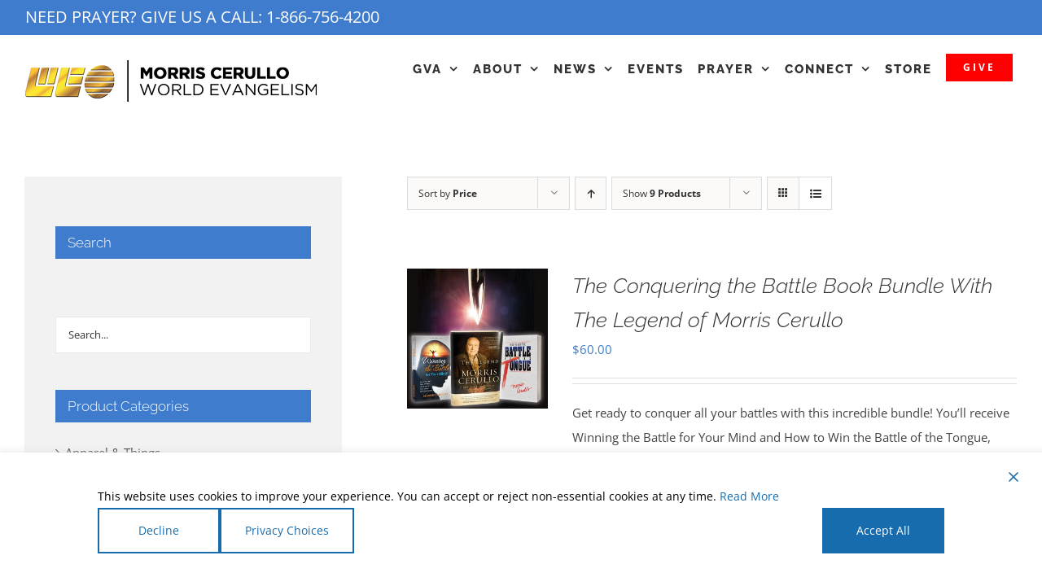

--- FILE ---
content_type: text/html; charset=UTF-8
request_url: https://mcwe.com/product-category/books/?product_count=9&product_orderby=price&product_order=desc&product_view=list
body_size: 46398
content:
<!DOCTYPE html>
<html class="avada-html-layout-wide avada-html-header-position-top avada-html-is-archive avada-html-has-bg-image" lang="en-US" prefix="og: http://ogp.me/ns# fb: http://ogp.me/ns/fb#" dir="ltr">
<head>
	<meta http-equiv="X-UA-Compatible" content="IE=edge" />
	<meta http-equiv="Content-Type" content="text/html; charset=utf-8"/>
	<meta name="viewport" content="width=device-width, initial-scale=1" />
	    <script>
        window.dataLayer = window.dataLayer || [];
        function gtag() {
            dataLayer.push(arguments);
        }
        gtag("consent", "default", {
						ad_storage: "denied",
			ad_user_data: "denied",
			ad_personalization: "denied",
			analytics_storage: "denied",
			functionality_storage: "granted",
			personalization_storage: "denied",
			security_storage: "granted",
			wait_for_update: 0,
		});
		gtag("set", "ads_data_redaction", "false");
		gtag("set", "url_passthrough", "false");
		gtag("set", "developer_id.dZDM3Yj", true);
    </script>
    		<script>
			function getCookie(name) {
				let cookieArr = document.cookie.split(";");
				for (let i = 0; i < cookieArr.length; i++) {
					let cookiePair = cookieArr[i].split("=");
					if (name === cookiePair[0].trim()) {
						return decodeURIComponent(cookiePair[1]);
					}
				}
				return null;
			}

			function updateGTMByCookies() {
				let userPreferences = getCookie("wpl_user_preference");
				let banner_visible = getCookie("wpl_viewed_cookie");

				if (userPreferences && banner_visible == "yes") {
					try {
						userPreferences = JSON.parse(userPreferences);
						
						let analytics_consent = false;
						let marketing_consent = false;
						let preferences_consent = false;

						Object.keys(userPreferences).forEach(key => {
							if (key === "analytics" && userPreferences[key] === "yes") analytics_consent = true;
							if (key === "marketing" && userPreferences[key] === "yes") marketing_consent = true;
							if (key === "preferences" && userPreferences[key] === "yes") preferences_consent = true;
						});

						window.dataLayer = window.dataLayer || [];
						function gtag() { dataLayer.push(arguments); }

						gtag('consent', 'update', {
							'ad_user_data': marketing_consent ? 'granted' : 'denied',
							'ad_personalization': marketing_consent ? 'granted' : 'denied',
							'ad_storage': marketing_consent ? 'granted' : 'denied',
							'analytics_storage': analytics_consent ? 'granted' : 'denied',
							'functionality_storage': 'granted',
							'personalization_storage': preferences_consent ? 'granted' : 'denied',
							'security_storage': 'granted'
						});

					} catch (error) {
						console.error("Error parsing wpl_user_preference cookie:", error);
					}
				}
			}

			document.addEventListener('DOMContentLoaded', function() {
				updateGTMByCookies();
			});
		</script>

		<title>Books | Morris Cerullo World Evangelism</title>
<meta name='robots' content='max-image-preview:large' />
<link rel='dns-prefetch' href='//js.stripe.com' />
<link rel='dns-prefetch' href='//fonts.googleapis.com' />
<link rel="alternate" type="application/rss+xml" title="Morris Cerullo World Evangelism &raquo; Feed" href="https://mcwe.com/feed/" />
<link rel="alternate" type="application/rss+xml" title="Morris Cerullo World Evangelism &raquo; Comments Feed" href="https://mcwe.com/comments/feed/" />
<link rel="alternate" type="text/calendar" title="Morris Cerullo World Evangelism &raquo; iCal Feed" href="https://mcwe.com/events/?ical=1" />
		
		
		
				<link rel="alternate" type="application/rss+xml" title="Morris Cerullo World Evangelism &raquo; Books Category Feed" href="https://mcwe.com/product-category/books/feed/" />
		<style>
			.lazyload,
			.lazyloading {
				max-width: 100%;
			}
		</style>
						
		<meta property="og:locale" content="en_US"/>
		<meta property="og:type" content="article"/>
		<meta property="og:site_name" content="Morris Cerullo World Evangelism"/>
		<meta property="og:title" content="Books | Morris Cerullo World Evangelism"/>
				<meta property="og:url" content="https://mcwe.com/store/the-conquering-the-battle-book-bundle-with-the-legend-of-morris-cerullo/"/>
																				<meta property="og:image" content="https://mcwe.com/wp-content/uploads/2023/07/34105.01-2023-July-Offer-Product-Image.jpg"/>
		<meta property="og:image:width" content="600"/>
		<meta property="og:image:height" content="600"/>
		<meta property="og:image:type" content="image/jpeg"/>
						<!-- This site uses the Google Analytics by MonsterInsights plugin v8.24.2 - Using Analytics tracking - https://www.monsterinsights.com/ -->
							<script src="//www.googletagmanager.com/gtag/js?id=G-J990R1NEC6"  data-cfasync="false" data-wpfc-render="false" type="text/plain" data-wpl-class="wpl-blocker-script" data-wpl-label="Google Tag Manager"  data-wpl-script-type="analytics" data-wpl-block="1" data-wpl-element-position="head" async></script>
			<script data-cfasync="false" data-wpfc-render="false" type="text/javascript">
				var mi_version = '8.24.2';
				var mi_track_user = true;
				var mi_no_track_reason = '';
								var MonsterInsightsDefaultLocations = {"page_location":"https:\/\/mcwe.com\/product-category\/books\/?product_count=9&product_orderby=price&product_order=desc&product_view=list"};
				if ( typeof MonsterInsightsPrivacyGuardFilter === 'function' ) {
					var MonsterInsightsLocations = (typeof MonsterInsightsExcludeQuery === 'object') ? MonsterInsightsPrivacyGuardFilter( MonsterInsightsExcludeQuery ) : MonsterInsightsPrivacyGuardFilter( MonsterInsightsDefaultLocations );
				} else {
					var MonsterInsightsLocations = (typeof MonsterInsightsExcludeQuery === 'object') ? MonsterInsightsExcludeQuery : MonsterInsightsDefaultLocations;
				}

								var disableStrs = [
										'ga-disable-G-J990R1NEC6',
									];

				/* Function to detect opted out users */
				function __gtagTrackerIsOptedOut() {
					for (var index = 0; index < disableStrs.length; index++) {
						if (document.cookie.indexOf(disableStrs[index] + '=true') > -1) {
							return true;
						}
					}

					return false;
				}

				/* Disable tracking if the opt-out cookie exists. */
				if (__gtagTrackerIsOptedOut()) {
					for (var index = 0; index < disableStrs.length; index++) {
						window[disableStrs[index]] = true;
					}
				}

				/* Opt-out function */
				function __gtagTrackerOptout() {
					for (var index = 0; index < disableStrs.length; index++) {
						document.cookie = disableStrs[index] + '=true; expires=Thu, 31 Dec 2099 23:59:59 UTC; path=/';
						window[disableStrs[index]] = true;
					}
				}

				if ('undefined' === typeof gaOptout) {
					function gaOptout() {
						__gtagTrackerOptout();
					}
				}
								window.dataLayer = window.dataLayer || [];

				window.MonsterInsightsDualTracker = {
					helpers: {},
					trackers: {},
				};
				if (mi_track_user) {
					function __gtagDataLayer() {
						dataLayer.push(arguments);
					}

					function __gtagTracker(type, name, parameters) {
						if (!parameters) {
							parameters = {};
						}

						if (parameters.send_to) {
							__gtagDataLayer.apply(null, arguments);
							return;
						}

						if (type === 'event') {
														parameters.send_to = monsterinsights_frontend.v4_id;
							var hookName = name;
							if (typeof parameters['event_category'] !== 'undefined') {
								hookName = parameters['event_category'] + ':' + name;
							}

							if (typeof MonsterInsightsDualTracker.trackers[hookName] !== 'undefined') {
								MonsterInsightsDualTracker.trackers[hookName](parameters);
							} else {
								__gtagDataLayer('event', name, parameters);
							}
							
						} else {
							__gtagDataLayer.apply(null, arguments);
						}
					}

					__gtagTracker('js', new Date());
					__gtagTracker('set', {
						'developer_id.dZGIzZG': true,
											});
					if ( MonsterInsightsLocations.page_location ) {
						__gtagTracker('set', MonsterInsightsLocations);
					}
										__gtagTracker('config', 'G-J990R1NEC6', {"forceSSL":"true","anonymize_ip":"true","link_attribution":"true"} );
										__gtagTracker( 'config', 'AW-10851635877', [] );
        <!-- Meta Pixel Code -->
        !function(f,b,e,v,n,t,s)
        {if(f.fbq)return;n=f.fbq=function(){n.callMethod?
            n.callMethod.apply(n,arguments):n.queue.push(arguments)};
            if(!f._fbq)f._fbq=n;n.push=n;n.loaded=!0;n.version='2.0';
            n.queue=[];t=b.createElement(e);t.async=!0;
            t.src=v;s=b.getElementsByTagName(e)[0];
            s.parentNode.insertBefore(t,s)}(window, document,'script',
            'https://connect.facebook.net/en_US/fbevents.js');
        fbq('init', '3205051493073833');
        fbq('track', 'PageView');
        <!-- End Meta Pixel Code -->
        					window.gtag = __gtagTracker;										(function () {
						/* https://developers.google.com/analytics/devguides/collection/analyticsjs/ */
						/* ga and __gaTracker compatibility shim. */
						var noopfn = function () {
							return null;
						};
						var newtracker = function () {
							return new Tracker();
						};
						var Tracker = function () {
							return null;
						};
						var p = Tracker.prototype;
						p.get = noopfn;
						p.set = noopfn;
						p.send = function () {
							var args = Array.prototype.slice.call(arguments);
							args.unshift('send');
							__gaTracker.apply(null, args);
						};
						var __gaTracker = function () {
							var len = arguments.length;
							if (len === 0) {
								return;
							}
							var f = arguments[len - 1];
							if (typeof f !== 'object' || f === null || typeof f.hitCallback !== 'function') {
								if ('send' === arguments[0]) {
									var hitConverted, hitObject = false, action;
									if ('event' === arguments[1]) {
										if ('undefined' !== typeof arguments[3]) {
											hitObject = {
												'eventAction': arguments[3],
												'eventCategory': arguments[2],
												'eventLabel': arguments[4],
												'value': arguments[5] ? arguments[5] : 1,
											}
										}
									}
									if ('pageview' === arguments[1]) {
										if ('undefined' !== typeof arguments[2]) {
											hitObject = {
												'eventAction': 'page_view',
												'page_path': arguments[2],
											}
										}
									}
									if (typeof arguments[2] === 'object') {
										hitObject = arguments[2];
									}
									if (typeof arguments[5] === 'object') {
										Object.assign(hitObject, arguments[5]);
									}
									if ('undefined' !== typeof arguments[1].hitType) {
										hitObject = arguments[1];
										if ('pageview' === hitObject.hitType) {
											hitObject.eventAction = 'page_view';
										}
									}
									if (hitObject) {
										action = 'timing' === arguments[1].hitType ? 'timing_complete' : hitObject.eventAction;
										hitConverted = mapArgs(hitObject);
										__gtagTracker('event', action, hitConverted);
									}
								}
								return;
							}

							function mapArgs(args) {
								var arg, hit = {};
								var gaMap = {
									'eventCategory': 'event_category',
									'eventAction': 'event_action',
									'eventLabel': 'event_label',
									'eventValue': 'event_value',
									'nonInteraction': 'non_interaction',
									'timingCategory': 'event_category',
									'timingVar': 'name',
									'timingValue': 'value',
									'timingLabel': 'event_label',
									'page': 'page_path',
									'location': 'page_location',
									'title': 'page_title',
									'referrer' : 'page_referrer',
								};
								for (arg in args) {
																		if (!(!args.hasOwnProperty(arg) || !gaMap.hasOwnProperty(arg))) {
										hit[gaMap[arg]] = args[arg];
									} else {
										hit[arg] = args[arg];
									}
								}
								return hit;
							}

							try {
								f.hitCallback();
							} catch (ex) {
							}
						};
						__gaTracker.create = newtracker;
						__gaTracker.getByName = newtracker;
						__gaTracker.getAll = function () {
							return [];
						};
						__gaTracker.remove = noopfn;
						__gaTracker.loaded = true;
						window['__gaTracker'] = __gaTracker;
					})();
									} else {
										console.log("");
					(function () {
						function __gtagTracker() {
							return null;
						}

						window['__gtagTracker'] = __gtagTracker;
						window['gtag'] = __gtagTracker;
					})();
									}
			</script>
				<!-- / Google Analytics by MonsterInsights -->
				<script data-cfasync="false" data-wpfc-render="false" type="text/javascript">
			window.MonsterInsightsDualTracker.helpers.mapProductItem = function (uaItem) {
				var prefixIndex, prefixKey, mapIndex;

				var toBePrefixed = ['id', 'name', 'list_name', 'brand', 'category', 'variant'];

				var item = {};

				var fieldMap = {
					'price': 'price',
					'list_position': 'index',
					'quantity': 'quantity',
					'position': 'index',
				};

				for (mapIndex in fieldMap) {
					if (uaItem.hasOwnProperty(mapIndex)) {
						item[fieldMap[mapIndex]] = uaItem[mapIndex];
					}
				}

				for (prefixIndex = 0; prefixIndex < toBePrefixed.length; prefixIndex++) {
					prefixKey = toBePrefixed[prefixIndex];
					if (typeof uaItem[prefixKey] !== 'undefined') {
						item['item_' + prefixKey] = uaItem[prefixKey];
					}
				}

				return item;
			};

			MonsterInsightsDualTracker.trackers['view_item_list'] = function (parameters) {
				var items = parameters.items;
				var listName, itemIndex, item, itemListName;
				var lists = {
					'_': {items: [], 'send_to': monsterinsights_frontend.v4_id},
				};

				for (itemIndex = 0; itemIndex < items.length; itemIndex++) {
					item = MonsterInsightsDualTracker.helpers.mapProductItem(items[itemIndex]);

					if (typeof item['item_list_name'] === 'undefined') {
						lists['_'].items.push(item);
					} else {
						itemListName = item['item_list_name'];
						if (typeof lists[itemListName] === 'undefined') {
							lists[itemListName] = {
								'items': [],
								'item_list_name': itemListName,
								'send_to': monsterinsights_frontend.v4_id,
							};
						}

						lists[itemListName].items.push(item);
					}
				}

				for (listName in lists) {
					__gtagDataLayer('event', 'view_item_list', lists[listName]);
				}
			};

			MonsterInsightsDualTracker.trackers['select_content'] = function (parameters) {
				const items = parameters.items.map(MonsterInsightsDualTracker.helpers.mapProductItem);
				__gtagDataLayer('event', 'select_item', {items: items, send_to: parameters.send_to});
			};

			MonsterInsightsDualTracker.trackers['view_item'] = function (parameters) {
				const items = parameters.items.map(MonsterInsightsDualTracker.helpers.mapProductItem);
				__gtagDataLayer('event', 'view_item', {items: items, send_to: parameters.send_to});
			};
		</script>
				<script data-cfasync="false" data-wpfc-render="false" type="text/javascript">
			window.MonsterInsightsDualTracker.helpers.mapProductItem = function (uaItem) {
				var prefixIndex, prefixKey, mapIndex;

				var toBePrefixed = ['id', 'name', 'list_name', 'brand', 'category', 'variant'];

				var item = {};

				var fieldMap = {
					'price': 'price',
					'list_position': 'index',
					'quantity': 'quantity',
					'position': 'index',
				};

				for (mapIndex in fieldMap) {
					if (uaItem.hasOwnProperty(mapIndex)) {
						item[fieldMap[mapIndex]] = uaItem[mapIndex];
					}
				}

				for (prefixIndex = 0; prefixIndex < toBePrefixed.length; prefixIndex++) {
					prefixKey = toBePrefixed[prefixIndex];
					if (typeof uaItem[prefixKey] !== 'undefined') {
						item['item_' + prefixKey] = uaItem[prefixKey];
					}
				}

				return item;
			};

			MonsterInsightsDualTracker.trackers['view_item_list'] = function (parameters) {
				var items = parameters.items;
				var listName, itemIndex, item, itemListName;
				var lists = {
					'_': {items: [], 'send_to': monsterinsights_frontend.v4_id},
				};

				for (itemIndex = 0; itemIndex < items.length; itemIndex++) {
					item = MonsterInsightsDualTracker.helpers.mapProductItem(items[itemIndex]);

					if (typeof item['item_list_name'] === 'undefined') {
						lists['_'].items.push(item);
					} else {
						itemListName = item['item_list_name'];
						if (typeof lists[itemListName] === 'undefined') {
							lists[itemListName] = {
								'items': [],
								'item_list_name': itemListName,
								'send_to': monsterinsights_frontend.v4_id,
							};
						}

						lists[itemListName].items.push(item);
					}
				}

				for (listName in lists) {
					__gtagDataLayer('event', 'view_item_list', lists[listName]);
				}
			};

			MonsterInsightsDualTracker.trackers['select_content'] = function (parameters) {
				const items = parameters.items.map(MonsterInsightsDualTracker.helpers.mapProductItem);
				__gtagDataLayer('event', 'select_item', {items: items, send_to: parameters.send_to});
			};

			MonsterInsightsDualTracker.trackers['view_item'] = function (parameters) {
				const items = parameters.items.map(MonsterInsightsDualTracker.helpers.mapProductItem);
				__gtagDataLayer('event', 'view_item', {items: items, send_to: parameters.send_to});
			};
		</script>
		<style id='wp-img-auto-sizes-contain-inline-css' type='text/css'>
img:is([sizes=auto i],[sizes^="auto," i]){contain-intrinsic-size:3000px 1500px}
/*# sourceURL=wp-img-auto-sizes-contain-inline-css */
</style>
<link rel='stylesheet' id='wc-stripe-blocks-checkout-style-css' href='https://mcwe.com/wp-content/plugins/woocommerce-gateway-stripe/build/upe_blocks.css?ver=3c3097398bec3b679bd640b2ff5b4e50' type='text/css' media='all' />
<link rel='stylesheet' id='tribe-events-pro-mini-calendar-block-styles-css' href='https://mcwe.com/wp-content/plugins/events-calendar-pro/src/resources/css/tribe-events-pro-mini-calendar-block.min.css?ver=7.0.3' type='text/css' media='all' />
<link rel='stylesheet' id='infi-elegant-elements-css' href='https://mcwe.com/wp-content/plugins/elegant-elements-fusion-builder/assets/css/min/elegant-elements.min.css?ver=3.6.6' type='text/css' media='all' />
<link rel='stylesheet' id='infi-elegant-animations-css' href='https://mcwe.com/wp-content/plugins/elegant-elements-fusion-builder/assets/css/min/infi-css-animations.min.css?ver=3.6.6' type='text/css' media='all' />
<link rel='stylesheet' id='infi-elegant-combined-css-css' href='https://mcwe.com/wp-content/plugins/elegant-elements-fusion-builder/assets/css/min/elegant-elements-combined.min.css?ver=3.6.6' type='text/css' media='all' />
<link rel='stylesheet' id='elegant-google-fonts-css' href='https://fonts.googleapis.com/css?display=swap&#038;family=Open+Sans%3AregularOpen+Sans%3A300&#038;ver=3.6.6' type='text/css' media='all' />
<style id='wp-emoji-styles-inline-css' type='text/css'>

	img.wp-smiley, img.emoji {
		display: inline !important;
		border: none !important;
		box-shadow: none !important;
		height: 1em !important;
		width: 1em !important;
		margin: 0 0.07em !important;
		vertical-align: -0.1em !important;
		background: none !important;
		padding: 0 !important;
	}
/*# sourceURL=wp-emoji-styles-inline-css */
</style>
<link rel='stylesheet' id='dms-style-front-css' href='https://mcwe.com/wp-content/plugins/dropdown-multisite-selector/assets/css/dms-front.css?ver=6.9' type='text/css' media='all' />
<style id='if-so-public-dummy-inline-css' type='text/css'>
        .lds-dual-ring {
          display: inline-block;
          width: 16px;
          height: 16px;
        }
        .lds-dual-ring:after {
          content: " ";
          display: block;
          width: 16px;
          height: 16px;
          margin: 0px;
          border-radius: 50%;
          border: 3px solid #000;
          border-color: #000 transparent #000 transparent;
          animation: lds-dual-ring 1.2s linear infinite;
        }
        @keyframes lds-dual-ring {
          0% {
            transform: rotate(0deg);
          }
          100% {
            transform: rotate(360deg);
          }
        }
        /*loader 2*/
        .ifso-logo-loader {
            font-size: 20px;
            width: 64px;
            font-family: sans-serif;
            position: relative;
            height: auto;
            font-weight: 800;
        }
        .ifso-logo-loader:before {
            content: '';
            position: absolute;
            left: 30%;
            top: 36%;
            width: 14px;
            height: 22px;
            clip-path: polygon(100% 50%, 0 0, 0 100%);
            background: #fd5b56;
            animation: spinAndMoveArrow 2s infinite;
            height: 9px;
            width: 7px;
        }
        .ifso-logo-loader:after {
            content: "If So";
            word-spacing: 12px;
        }
        @keyframes spinAndMoveArrow {
                40% {
                    transform: rotate(360deg);
                }
    
                60% {
                    transform: translateX(-5px);
                }
    
                80% {
                    transform: translateX(5px);
                }
    
                100% {
                    transform: translateX(0);
                }
        }
        /*Loader 3 - default content*/
        .ifso-default-content-loader{
            display:inline-block;
        }
        
/*# sourceURL=if-so-public-dummy-inline-css */
</style>
<style id='woocommerce-inline-inline-css' type='text/css'>
.woocommerce form .form-row .required { visibility: visible; }
.woocommerce form .form-row .required { visibility: visible; }
/*# sourceURL=woocommerce-inline-inline-css */
</style>
<link rel='stylesheet' id='give-styles-css' href='https://mcwe.com/wp-content/plugins/give/assets/dist/css/give.css?ver=3.19.4' type='text/css' media='all' />
<link rel='stylesheet' id='give-donation-summary-style-frontend-css' href='https://mcwe.com/wp-content/plugins/give/assets/dist/css/give-donation-summary.css?ver=3.19.4' type='text/css' media='all' />
<link rel='stylesheet' id='give_ffm_frontend_styles-css' href='https://mcwe.com/wp-content/plugins/give-form-field-manager/assets/dist/css/give-ffm-frontend.css?ver=3.0.5' type='text/css' media='all' />
<link rel='stylesheet' id='give_ffm_datepicker_styles-css' href='https://mcwe.com/wp-content/plugins/give-form-field-manager/assets/dist/css/give-ffm-datepicker.css?ver=3.0.5' type='text/css' media='all' />
<link rel='stylesheet' id='give_recurring_css-css' href='https://mcwe.com/wp-content/plugins/give-recurring/assets/css/give-recurring.min.css?ver=2.10.0' type='text/css' media='all' />
<link rel='stylesheet' id='cfw_grid_css-css' href='https://mcwe.com/wp-content/plugins/checkout-for-woocommerce/build//css/cfw-grid.css?ver=42e9b7680b84a1df5863a2c8fe4f7fbb' type='text/css' media='all' />
<link rel='stylesheet' id='cfw_side_cart_css-css' href='https://mcwe.com/wp-content/plugins/checkout-for-woocommerce/build//css/side-cart-styles.css?ver=58a5dfed2998907a98238d05b3f59a0a' type='text/css' media='all' />
<style id='cfw_side_cart_css-inline-css' type='text/css'>
:root, body { 
	--cfw-body-background-color: #ffffff;
	--cfw-body-text-color: #333333;
	--cfw-body-font-family: var(--cfw-inter-font-family);
	--cfw-header-background-color: #222222;
	--cfw-header-bottom-margin: 2em;
	--cfw-footer-background-color: #222222;
	--cfw-footer-top-margin: 2em;
	--cfw-cart-summary-background-color: #f8f8f8;
	--cfw-cart-summary-mobile-background-color: #fafafa;
	--cfw-cart-summary-text-color: #333333;
	--cfw-cart-summary-link-color: #0073aa;
	--cfw-header-text-color: #ffffff;
	--cfw-footer-text-color: #ffffff;
	--cfw-body-link-color: #00b1c1;
	--cfw-buttons-primary-background-color: #333333;
	--cfw-buttons-primary-text-color: #ffffff;
	--cfw-buttons-primary-hover-background-color: #555555;
	--cfw-buttons-primary-hover-text-color: #ffffff;
	--cfw-buttons-secondary-background-color: #999999;
	--cfw-buttons-secondary-text-color: #ffffff;
	--cfw-buttons-secondary-hover-background-color: #666666;
	--cfw-buttons-secondary-hover-text-color: #ffffff;
	--cfw-cart-summary-item-quantity-background-color: #333333;
	--cfw-cart-summary-item-quantity-text-color: #ffffff;
	--cfw-breadcrumb-completed-text-color: #222222;
	--cfw-breadcrumb-current-text-color: #222222;
	--cfw-breadcrumb-next-text-color: #222222;
	--cfw-breadcrumb-completed-accent-color: #222222;
	--cfw-breadcrumb-current-accent-color: #222222;
	--cfw-breadcrumb-next-accent-color: #222222;
	--cfw-logo-url: url(https://mcwe.com/wp-content/uploads/2020/09/MCWE-Official-logo_white.png);
	--cfw-side-cart-free-shipping-progress-indicator: #333333;
	--cfw-side-cart-free-shipping-progress-background: #f5f5f5;
	--cfw-side-cart-button-bottom-position: 20px;
	--cfw-side-cart-button-right-position: 20px;
	--cfw-side-cart-icon-color: #222222;
	--cfw-side-cart-icon-width: 34px;
 }
html { background: var(--cfw-body-background-color) !important; }

/*# sourceURL=cfw_side_cart_css-inline-css */
</style>
<link rel='stylesheet' id='fusion-dynamic-css-css' href='https://mcwe.com/wp-content/uploads/fusion-styles/ae0220484d81091dcbdd5d62ef7ef03d.min.css?ver=3.11.11' type='text/css' media='all' />
<script type="text/template" id="tmpl-variation-template">
	<div class="woocommerce-variation-description">{{{ data.variation.variation_description }}}</div>
	<div class="woocommerce-variation-price">{{{ data.variation.price_html }}}</div>
	<div class="woocommerce-variation-availability">{{{ data.variation.availability_html }}}</div>
</script>
<script type="text/template" id="tmpl-unavailable-variation-template">
	<p role="alert">Sorry, this product is unavailable. Please choose a different combination.</p>
</script>
<script type="text/javascript" src="https://mcwe.com/wp-includes/js/jquery/jquery.min.js?ver=3.7.1" id="jquery-core-js"></script>
<script type="text/javascript" src="https://mcwe.com/wp-includes/js/jquery/jquery-migrate.min.js?ver=3.4.1" id="jquery-migrate-js"></script>
<script type="text/javascript" src="https://mcwe.com/wp-includes/js/jquery/ui/core.min.js?ver=1.13.3" id="jquery-ui-core-js"></script>
<script type="text/javascript" src="https://mcwe.com/wp-includes/js/jquery/ui/datepicker.min.js?ver=1.13.3" id="jquery-ui-datepicker-js"></script>
<script type="text/javascript" id="jquery-ui-datepicker-js-after">
/* <![CDATA[ */
jQuery(function(jQuery){jQuery.datepicker.setDefaults({"closeText":"Close","currentText":"Today","monthNames":["January","February","March","April","May","June","July","August","September","October","November","December"],"monthNamesShort":["Jan","Feb","Mar","Apr","May","Jun","Jul","Aug","Sep","Oct","Nov","Dec"],"nextText":"Next","prevText":"Previous","dayNames":["Sunday","Monday","Tuesday","Wednesday","Thursday","Friday","Saturday"],"dayNamesShort":["Sun","Mon","Tue","Wed","Thu","Fri","Sat"],"dayNamesMin":["S","M","T","W","T","F","S"],"dateFormat":"MM d, yy","firstDay":1,"isRTL":false});});
//# sourceURL=jquery-ui-datepicker-js-after
/* ]]> */
</script>
<script type="text/javascript" src="https://mcwe.com/wp-includes/js/jquery/ui/mouse.min.js?ver=1.13.3" id="jquery-ui-mouse-js"></script>
<script type="text/javascript" src="https://mcwe.com/wp-includes/js/jquery/ui/slider.min.js?ver=1.13.3" id="jquery-ui-slider-js"></script>
<script type="text/javascript" src="https://mcwe.com/wp-includes/js/clipboard.min.js?ver=2.0.11" id="clipboard-js"></script>
<script type="text/javascript" src="https://mcwe.com/wp-includes/js/plupload/moxie.min.js?ver=1.3.5.1" id="moxiejs-js"></script>
<script type="text/javascript" src="https://mcwe.com/wp-includes/js/plupload/plupload.min.js?ver=2.1.9" id="plupload-js"></script>
<script src='https://mcwe.com/wp-content/plugins/the-events-calendar/common/src/resources/js/underscore-before.js'></script>
<script type="text/javascript" src="https://mcwe.com/wp-includes/js/underscore.min.js?ver=1.13.7" id="underscore-js"></script>
<script src='https://mcwe.com/wp-content/plugins/the-events-calendar/common/src/resources/js/underscore-after.js'></script>
<script type="text/javascript" src="https://mcwe.com/wp-includes/js/dist/dom-ready.min.js?ver=f77871ff7694fffea381" id="wp-dom-ready-js"></script>
<script type="text/javascript" src="https://mcwe.com/wp-includes/js/dist/hooks.min.js?ver=dd5603f07f9220ed27f1" id="wp-hooks-js"></script>
<script type="text/javascript" src="https://mcwe.com/wp-includes/js/dist/i18n.min.js?ver=c26c3dc7bed366793375" id="wp-i18n-js"></script>
<script type="text/javascript" id="wp-i18n-js-after">
/* <![CDATA[ */
wp.i18n.setLocaleData( { 'text direction\u0004ltr': [ 'ltr' ] } );
//# sourceURL=wp-i18n-js-after
/* ]]> */
</script>
<script type="text/javascript" src="https://mcwe.com/wp-includes/js/dist/a11y.min.js?ver=cb460b4676c94bd228ed" id="wp-a11y-js"></script>
<script type="text/javascript" id="plupload-handlers-js-extra">
/* <![CDATA[ */
var pluploadL10n = {"queue_limit_exceeded":"You have attempted to queue too many files.","file_exceeds_size_limit":"%s exceeds the maximum upload size for this site.","zero_byte_file":"This file is empty. Please try another.","invalid_filetype":"This file cannot be processed by the web server.","not_an_image":"This file is not an image. Please try another.","image_memory_exceeded":"Memory exceeded. Please try another smaller file.","image_dimensions_exceeded":"This is larger than the maximum size. Please try another.","default_error":"An error occurred in the upload. Please try again later.","missing_upload_url":"There was a configuration error. Please contact the server administrator.","upload_limit_exceeded":"You may only upload 1 file.","http_error":"Unexpected response from the server. The file may have been uploaded successfully. Check in the Media Library or reload the page.","http_error_image":"The server cannot process the image. This can happen if the server is busy or does not have enough resources to complete the task. Uploading a smaller image may help. Suggested maximum size is 2560 pixels.","upload_failed":"Upload failed.","big_upload_failed":"Please try uploading this file with the %1$sbrowser uploader%2$s.","big_upload_queued":"%s exceeds the maximum upload size for the multi-file uploader when used in your browser.","io_error":"IO error.","security_error":"Security error.","file_cancelled":"File canceled.","upload_stopped":"Upload stopped.","dismiss":"Dismiss","crunching":"Crunching\u2026","deleted":"moved to the Trash.","error_uploading":"\u201c%s\u201d has failed to upload.","unsupported_image":"This image cannot be displayed in a web browser. For best results convert it to JPEG before uploading.","noneditable_image":"The web server cannot generate responsive image sizes for this image. Convert it to JPEG or PNG before uploading.","file_url_copied":"The file URL has been copied to your clipboard"};
//# sourceURL=plupload-handlers-js-extra
/* ]]> */
</script>
<script type="text/javascript" src="https://mcwe.com/wp-includes/js/plupload/handlers.min.js?ver=6.9" id="plupload-handlers-js"></script>
<script type="text/javascript" id="give_ffm_frontend-js-extra">
/* <![CDATA[ */
var give_ffm_frontend = {"ajaxurl":"https://mcwe.com/wp-admin/admin-ajax.php","error_message":"Please complete all required fields","submit_button_text":"Donate Now","nonce":"0fd0b13741","confirmMsg":"Are you sure?","i18n":{"timepicker":{"choose_time":"Choose Time","time":"Time","hour":"Hour","minute":"Minute","second":"Second","done":"Done","now":"Now"},"repeater":{"max_rows":"You have added the maximum number of fields allowed."}},"plupload":{"url":"https://mcwe.com/wp-admin/admin-ajax.php?nonce=85d4435af4","flash_swf_url":"https://mcwe.com/wp-includes/js/plupload/plupload.flash.swf","filters":[{"title":"Allowed Files","extensions":"*"}],"multipart":true,"urlstream_upload":true}};
//# sourceURL=give_ffm_frontend-js-extra
/* ]]> */
</script>
<script type="text/javascript" src="https://mcwe.com/wp-content/plugins/give-form-field-manager/assets/dist/js/give-ffm-frontend.js?ver=3.0.5" id="give_ffm_frontend-js"></script>
<script type="text/javascript" src="https://mcwe.com/wp-content/plugins/google-analytics-premium/assets/js/frontend-gtag.min.js?ver=8.24.2" id="monsterinsights-frontend-script-js"></script>
<script data-cfasync="false" data-wpfc-render="false" type="text/javascript" id='monsterinsights-frontend-script-js-extra'>/* <![CDATA[ */
var monsterinsights_frontend = {"js_events_tracking":"true","download_extensions":"doc,pdf,ppt,zip,xls,docx,pptx,xlsx","inbound_paths":"[{\"path\":\"\\\/go\\\/\",\"label\":\"affiliate\"},{\"path\":\"\\\/recommend\\\/\",\"label\":\"affiliate\"}]","home_url":"https:\/\/mcwe.com","hash_tracking":"false","v4_id":"G-J990R1NEC6"};/* ]]> */
</script>
<script type="text/javascript" id="if-so-js-before">
/* <![CDATA[ */
    var nonce = "4a64d43ef0";
    var ajaxurl = "https://mcwe.com/wp-admin/admin-ajax.php";
    var ifso_page_url = "https://mcwe.com/product-category/books/?product_count=9&amp;product_orderby=price&amp;product_order=desc&amp;product_view=list";
    var isAnalyticsOn = true;
    var isPageVisitedOn = 0;
    var isVisitCountEnabled = 1;
    var referrer_for_pageload = document.referrer;
//# sourceURL=if-so-js-before
/* ]]> */
</script>
<script type="text/javascript" src="https://mcwe.com/wp-content/plugins/if-so/public/js/if-so-public.js?ver=1.6.1.1" id="if-so-js"></script>
<script type="text/javascript" src="https://mcwe.com/wp-content/plugins/woocommerce/assets/js/jquery-blockui/jquery.blockUI.min.js?ver=2.7.0-wc.9.3.5" id="jquery-blockui-js" defer="defer" data-wp-strategy="defer"></script>
<script type="text/javascript" id="wc-add-to-cart-js-extra">
/* <![CDATA[ */
var wc_add_to_cart_params = {"ajax_url":"/wp-admin/admin-ajax.php","wc_ajax_url":"/?wc-ajax=%%endpoint%%","i18n_view_cart":"View cart","cart_url":"","is_cart":"","cart_redirect_after_add":"no"};
//# sourceURL=wc-add-to-cart-js-extra
/* ]]> */
</script>
<script type="text/javascript" src="https://mcwe.com/wp-content/plugins/woocommerce/assets/js/frontend/add-to-cart.min.js?ver=9.3.5" id="wc-add-to-cart-js" defer="defer" data-wp-strategy="defer"></script>
<script type="text/javascript" src="https://mcwe.com/wp-content/plugins/woocommerce/assets/js/js-cookie/js.cookie.min.js?ver=2.1.4-wc.9.3.5" id="js-cookie-js" defer="defer" data-wp-strategy="defer"></script>
<script type="text/javascript" id="woocommerce-js-extra">
/* <![CDATA[ */
var woocommerce_params = {"ajax_url":"/wp-admin/admin-ajax.php","wc_ajax_url":"/?wc-ajax=%%endpoint%%"};
//# sourceURL=woocommerce-js-extra
/* ]]> */
</script>
<script type="text/javascript" src="https://mcwe.com/wp-content/plugins/woocommerce/assets/js/frontend/woocommerce.min.js?ver=9.3.5" id="woocommerce-js" defer="defer" data-wp-strategy="defer"></script>
<script type="text/javascript" id="give-stripe-js-js-extra">
/* <![CDATA[ */
var give_stripe_vars = {"zero_based_currency":"","zero_based_currencies_list":["JPY","KRW","CLP","ISK","BIF","DJF","GNF","KHR","KPW","LAK","LKR","MGA","MZN","VUV"],"sitename":"Morris Cerullo World Evangelism","checkoutBtnTitle":"Donate","publishable_key":"pk_live_518STyXHdVlyaUPj1vrz2dZm88hFfu6FzkiL3MvVOQlcJXbXB4jPhYI1Qjf3pXAz3Ynm5BrwmhMKwG2IwKXaIfH7n00Lx6HzkmV","checkout_image":"","checkout_address":"on","checkout_processing_text":"Donation Processing...","give_version":"3.19.4","cc_fields_format":"single","card_number_placeholder_text":"Card Number","card_cvc_placeholder_text":"CVC","donate_button_text":"Donate Now","element_font_styles":{"cssSrc":false},"element_base_styles":{"color":"#32325D","fontWeight":500,"fontSize":"16px","fontSmoothing":"antialiased","::placeholder":{"color":"#CCCCCC"},":-webkit-autofill":{"color":"#e39f48"}},"element_complete_styles":{},"element_empty_styles":{},"element_invalid_styles":{},"float_labels":"1","base_country":"US","preferred_locale":"en","stripe_card_update":"","stripe_becs_update":""};
//# sourceURL=give-stripe-js-js-extra
/* ]]> */
</script>
<script type="text/javascript" src="https://js.stripe.com/v3/?ver=3.19.4" id="give-stripe-js-js"></script>
<script type="text/javascript" src="https://mcwe.com/wp-content/plugins/give/assets/dist/js/give-stripe.js?ver=3.19.4" id="give-stripe-onpage-js-js"></script>
<script type="text/javascript" id="give-js-extra">
/* <![CDATA[ */
var give_global_vars = {"ajaxurl":"https://mcwe.com/wp-admin/admin-ajax.php","checkout_nonce":"7c9e9569f4","currency":"USD","currency_sign":"$","currency_pos":"before","thousands_separator":",","decimal_separator":".","no_gateway":"Please select a payment method.","bad_minimum":"The minimum custom donation amount for this form is","bad_maximum":"The maximum custom donation amount for this form is","general_loading":"Loading...","purchase_loading":"Please Wait...","textForOverlayScreen":"\u003Ch3\u003EProcessing...\u003C/h3\u003E\u003Cp\u003EThis will only take a second!\u003C/p\u003E","number_decimals":"0","is_test_mode":"","give_version":"3.19.4","magnific_options":{"main_class":"give-modal","close_on_bg_click":false},"form_translation":{"payment-mode":"Please select payment mode.","give_first":"Please enter your first name.","give_last":"Please enter your last name.","give_email":"Please enter a valid email address.","give_user_login":"Invalid email address or username.","give_user_pass":"Enter a password.","give_user_pass_confirm":"Enter the password confirmation.","give_agree_to_terms":"You must agree to the terms and conditions."},"confirm_email_sent_message":"Please check your email and click on the link to access your complete donation history.","ajax_vars":{"ajaxurl":"https://mcwe.com/wp-admin/admin-ajax.php","ajaxNonce":"e6f0280add","loading":"Loading","select_option":"Please select an option","default_gateway":"stripe","permalinks":"1","number_decimals":0},"cookie_hash":"f7630f09ea8bcce62bdb6aa80d45f783","session_nonce_cookie_name":"wp-give_session_reset_nonce_f7630f09ea8bcce62bdb6aa80d45f783","session_cookie_name":"wp-give_session_f7630f09ea8bcce62bdb6aa80d45f783","delete_session_nonce_cookie":"0"};
var giveApiSettings = {"root":"https://mcwe.com/wp-json/give-api/v2/","rest_base":"give-api/v2"};
//# sourceURL=give-js-extra
/* ]]> */
</script>
<script type="text/javascript" src="https://mcwe.com/wp-content/plugins/give/assets/dist/js/give.js?ver=551bf44de7d34e92" id="give-js"></script>
<script type="text/javascript" id="give_recurring_script-js-extra">
/* <![CDATA[ */
var Give_Recurring_Vars = {"email_access":"1","pretty_intervals":{"1":"Every","2":"Every two","3":"Every three","4":"Every four","5":"Every five","6":"Every six"},"pretty_periods":{"day":"Daily","week":"Weekly","month":"Monthly","quarter":"Quarterly","half-year":"Semi-Annually","year":"Yearly"},"messages":{"daily_forbidden":"The selected payment method does not support daily recurring giving. Please select another payment method or supported giving frequency.","confirm_cancel":"Are you sure you want to cancel this subscription?"},"multi_level_message_pre_text":"You have chosen to donate"};
//# sourceURL=give_recurring_script-js-extra
/* ]]> */
</script>
<script type="text/javascript" src="https://mcwe.com/wp-content/plugins/give-recurring/assets/js/give-recurring.min.js?ver=2.10.0" id="give_recurring_script-js"></script>
<script type="text/javascript" id="wp-util-js-extra">
/* <![CDATA[ */
var _wpUtilSettings = {"ajax":{"url":"/wp-admin/admin-ajax.php"}};
//# sourceURL=wp-util-js-extra
/* ]]> */
</script>
<script type="text/javascript" src="https://mcwe.com/wp-includes/js/wp-util.min.js?ver=6.9" id="wp-util-js"></script>
<script type="text/javascript" id="wc-add-to-cart-variation-js-extra">
/* <![CDATA[ */
var wc_add_to_cart_variation_params = {"wc_ajax_url":"/?wc-ajax=%%endpoint%%","i18n_no_matching_variations_text":"Sorry, no products matched your selection. Please choose a different combination.","i18n_make_a_selection_text":"Please select some product options before adding this product to your cart.","i18n_unavailable_text":"Sorry, this product is unavailable. Please choose a different combination."};
//# sourceURL=wc-add-to-cart-variation-js-extra
/* ]]> */
</script>
<script type="text/javascript" src="https://mcwe.com/wp-content/plugins/woocommerce/assets/js/frontend/add-to-cart-variation.min.js?ver=9.3.5" id="wc-add-to-cart-variation-js" defer="defer" data-wp-strategy="defer"></script>
<script type="text/javascript" id="wc-cart-fragments-js-extra">
/* <![CDATA[ */
var wc_cart_fragments_params = {"ajax_url":"/wp-admin/admin-ajax.php","wc_ajax_url":"/?wc-ajax=%%endpoint%%","cart_hash_key":"wc_cart_hash_35c67a66512ab7e28849831e54ccb589","fragment_name":"wc_fragments_35c67a66512ab7e28849831e54ccb589","request_timeout":"5000"};
//# sourceURL=wc-cart-fragments-js-extra
/* ]]> */
</script>
<script type="text/javascript" src="https://mcwe.com/wp-content/plugins/woocommerce/assets/js/frontend/cart-fragments.min.js?ver=9.3.5" id="wc-cart-fragments-js" defer="defer" data-wp-strategy="defer"></script>
<link rel="https://api.w.org/" href="https://mcwe.com/wp-json/" /><link rel="alternate" title="JSON" type="application/json" href="https://mcwe.com/wp-json/wp/v2/product_cat/70" /><link rel="EditURI" type="application/rsd+xml" title="RSD" href="https://mcwe.com/xmlrpc.php?rsd" />


<!-- SEO meta tags powered by SmartCrawl https://wpmudev.com/project/smartcrawl-wordpress-seo/ -->
<link rel="canonical" href="https://mcwe.com/product-category/books/" />
<link rel='next' href='https://mcwe.com/product-category/books/page/2/' />
<script type="application/ld+json">{"@context":"https:\/\/schema.org","@graph":[{"@type":"Organization","@id":"https:\/\/mcwe.com\/#schema-publishing-organization","url":"https:\/\/mcwe.com","name":"Morris Cerullo World Evangelism"},{"@type":"WebSite","@id":"https:\/\/mcwe.com\/#schema-website","url":"https:\/\/mcwe.com","name":"Morris Cerullo World Evangelism","encoding":"UTF-8","potentialAction":{"@type":"SearchAction","target":"https:\/\/mcwe.com\/search\/{search_term_string}\/","query-input":"required name=search_term_string"}},{"@type":"CollectionPage","@id":"https:\/\/mcwe.com\/product-category\/books\/#schema-webpage","isPartOf":{"@id":"https:\/\/mcwe.com\/#schema-website"},"publisher":{"@id":"https:\/\/mcwe.com\/#schema-publishing-organization"},"url":"https:\/\/mcwe.com\/product-category\/books\/","mainEntity":{"@type":"ItemList","itemListElement":[{"@type":"ListItem","position":"1","url":"https:\/\/mcwe.com\/store\/the-conquering-the-battle-book-bundle-with-the-legend-of-morris-cerullo\/"},{"@type":"ListItem","position":"2","url":"https:\/\/mcwe.com\/store\/the-legacy-album\/"},{"@type":"ListItem","position":"3","url":"https:\/\/mcwe.com\/store\/celebrating-more-than-50-years-of-ministry-to-jews\/"},{"@type":"ListItem","position":"4","url":"https:\/\/mcwe.com\/store\/power-series\/"},{"@type":"ListItem","position":"5","url":"https:\/\/mcwe.com\/store\/your-supernatural-increase-bundle\/"},{"@type":"ListItem","position":"6","url":"https:\/\/mcwe.com\/store\/prayer-changes-things\/"},{"@type":"ListItem","position":"7","url":"https:\/\/mcwe.com\/store\/the-priestly-blessing\/"},{"@type":"ListItem","position":"8","url":"https:\/\/mcwe.com\/store\/the-conquering-the-battle-book-bundle\/"},{"@type":"ListItem","position":"9","url":"https:\/\/mcwe.com\/store\/miracle-series\/"}]}},{"@type":"BreadcrumbList","@id":"https:\/\/mcwe.com\/product-category\/books?product_cat=books\/#breadcrumb","itemListElement":[{"@type":"ListItem","position":1,"name":"Home","item":"https:\/\/mcwe.com"},{"@type":"ListItem","position":2,"name":"Store","item":"https:\/\/mcwe.com\/store\/"},{"@type":"ListItem","position":3,"name":"Books"}]}]}</script>
<!-- /SEO -->

<meta name="tec-api-version" content="v1"><meta name="tec-api-origin" content="https://mcwe.com"><link rel="alternate" href="https://mcwe.com/wp-json/tribe/events/v1/" />		<script>
			document.documentElement.className = document.documentElement.className.replace('no-js', 'js');
		</script>
				<style>
			.no-js img.lazyload {
				display: none;
			}

			figure.wp-block-image img.lazyloading {
				min-width: 150px;
			}

			.lazyload,
			.lazyloading {
				--smush-placeholder-width: 100px;
				--smush-placeholder-aspect-ratio: 1/1;
				width: var(--smush-image-width, var(--smush-placeholder-width)) !important;
				aspect-ratio: var(--smush-image-aspect-ratio, var(--smush-placeholder-aspect-ratio)) !important;
			}

						.lazyload, .lazyloading {
				opacity: 0;
			}

			.lazyloaded {
				opacity: 1;
				transition: opacity 400ms;
				transition-delay: 0ms;
			}

					</style>
		<style id="tec-labs-tec-tweaks-css-hide-past">.tribe-events-calendar-month__day--past .tribe-events-calendar-month__events{display: none;}</style><link rel="preload" href="https://mcwe.com/wp-content/themes/Avada/includes/lib/assets/fonts/icomoon/awb-icons.woff" as="font" type="font/woff" crossorigin><link rel="preload" href="//mcwe.com/wp-content/themes/Avada/includes/lib/assets/fonts/fontawesome/webfonts/fa-brands-400.woff2" as="font" type="font/woff2" crossorigin><link rel="preload" href="//mcwe.com/wp-content/themes/Avada/includes/lib/assets/fonts/fontawesome/webfonts/fa-regular-400.woff2" as="font" type="font/woff2" crossorigin><link rel="preload" href="//mcwe.com/wp-content/themes/Avada/includes/lib/assets/fonts/fontawesome/webfonts/fa-solid-900.woff2" as="font" type="font/woff2" crossorigin><link rel="preload" href="https://fonts.gstatic.com/s/opensans/v44/memvYaGs126MiZpBA-UvWbX2vVnXBbObj2OVTS-muw.woff2" as="font" type="font/woff2" crossorigin><style type="text/css" id="css-fb-visibility">@media screen and (max-width: 640px){.fusion-no-small-visibility{display:none !important;}body .sm-text-align-center{text-align:center !important;}body .sm-text-align-left{text-align:left !important;}body .sm-text-align-right{text-align:right !important;}body .sm-flex-align-center{justify-content:center !important;}body .sm-flex-align-flex-start{justify-content:flex-start !important;}body .sm-flex-align-flex-end{justify-content:flex-end !important;}body .sm-mx-auto{margin-left:auto !important;margin-right:auto !important;}body .sm-ml-auto{margin-left:auto !important;}body .sm-mr-auto{margin-right:auto !important;}body .fusion-absolute-position-small{position:absolute;top:auto;width:100%;}.awb-sticky.awb-sticky-small{ position: sticky; top: var(--awb-sticky-offset,0); }}@media screen and (min-width: 641px) and (max-width: 1024px){.fusion-no-medium-visibility{display:none !important;}body .md-text-align-center{text-align:center !important;}body .md-text-align-left{text-align:left !important;}body .md-text-align-right{text-align:right !important;}body .md-flex-align-center{justify-content:center !important;}body .md-flex-align-flex-start{justify-content:flex-start !important;}body .md-flex-align-flex-end{justify-content:flex-end !important;}body .md-mx-auto{margin-left:auto !important;margin-right:auto !important;}body .md-ml-auto{margin-left:auto !important;}body .md-mr-auto{margin-right:auto !important;}body .fusion-absolute-position-medium{position:absolute;top:auto;width:100%;}.awb-sticky.awb-sticky-medium{ position: sticky; top: var(--awb-sticky-offset,0); }}@media screen and (min-width: 1025px){.fusion-no-large-visibility{display:none !important;}body .lg-text-align-center{text-align:center !important;}body .lg-text-align-left{text-align:left !important;}body .lg-text-align-right{text-align:right !important;}body .lg-flex-align-center{justify-content:center !important;}body .lg-flex-align-flex-start{justify-content:flex-start !important;}body .lg-flex-align-flex-end{justify-content:flex-end !important;}body .lg-mx-auto{margin-left:auto !important;margin-right:auto !important;}body .lg-ml-auto{margin-left:auto !important;}body .lg-mr-auto{margin-right:auto !important;}body .fusion-absolute-position-large{position:absolute;top:auto;width:100%;}.awb-sticky.awb-sticky-large{ position: sticky; top: var(--awb-sticky-offset,0); }}</style>	<noscript><style>.woocommerce-product-gallery{ opacity: 1 !important; }</style></noscript>
	<!-- start Simple Custom CSS and JS -->
<style type="text/css">
@font-face {
    font-family: 'DChandwriting'; 
    src: url('https://mcwe.com/wp-content/uploads/2023/01/DC-handwriting-Regular.woff') format('woff');
	src: url('https://mcwecdn.com/customfonts/DC-handwriting-Regular.ttf') format('truetype');
    src: url('https://mcwecdn.com/customfonts/DC-handwriting-Regular.eot');
    src: url('https://mcwe.com/wp-content/uploads/2023/01/DC-handwriting-Regular.woff2') format('woff2');
	    font-weight: normal;
      font-style: normal;
}
.bluefont {
    font-family: 'DChandwriting';
    color: #215aa8;
    font-size: 28px;
    line-height: 1.2;
}
.bluefontkerning {
    font-family: 'DChandwriting';
    color: #215aa8;
    font-size: 28px;
    line-height: 1.2;
    letter-spacing: -4px;
}

</style>
<!-- end Simple Custom CSS and JS -->
<!-- start Simple Custom CSS and JS -->
<style type="text/css">
.donorheadline {
  color: #000000;
  text-decoration: underline #32557f;
}

.sketch-underline {
background: url(https://mcwe.com/wp-content/uploads/2022/11/sketch-liness-01.png) bottom left no-repeat;
background-size: 100% 10px;
padding-bottom: 8px;
font-size: 18.5px;	
}
.sketch-underline-small {
background: url(https://mcwe.com/wp-content/uploads/2023/04/sketch2.png) bottom left no-repeat;
background-size: 100% 4px;
padding-bottom: 4px;
font-size: 18.5px;	
}
</style>
<!-- end Simple Custom CSS and JS -->
<!-- start Simple Custom CSS and JS -->
<style type="text/css">
.cfw-order-updates {
	display: none;
	visibility: hidden;
}
</style>
<!-- end Simple Custom CSS and JS -->
<!-- start Simple Custom CSS and JS -->
<style type="text/css">

</style>
<!-- end Simple Custom CSS and JS -->
<!-- start Simple Custom CSS and JS -->
<style type="text/css">
.dms-select {
	border: 1px solid #eee !important;
	font-size: 12px !important;
	height: auto !important;
	line-height: 12px !important;
	padding: 8px !important;
	width: auto !important;
}
</style>
<!-- end Simple Custom CSS and JS -->
<!-- start Simple Custom CSS and JS -->
<style type="text/css">
/* Remove gray line on single event listing */
.tribe-events-event-meta:before, .tribe-events-event-meta~div:not(.tribe-events-event-meta):not(.event-tickets) {
	border-top: 0px solid #e4e4e4;
}

/* hide Previous Events */
.type-tribe_events .tribe-events--is-past-event .tribe-events-c-nav__prev-label {
	display: none !important;
}

/* Hide Price from Events */
.tribe-events-schedule .tribe-events-divider, 
.tribe-events-cost {
    display: none !important;
}

/* CHANGED POSTION OV TITLE, DATE, PRICE OVERLAY TO MOVE TITLE BELOW PICTURE ON SINGLE EVENT LISTING */
.fusion-events-featured-image .fusion-events-single-title-content {
  position: relative;
}

/* REMOVE BLUE BLOCK WITH TITLE UNDER FEATURED IMAGE */
.fusion-events-single-title-content {
  display: none !important;
}
/* REMOVED PRICE FROM SIDEBAR ON SINGLE EVENT LISTING */
.tribe-events-list .tribe-events-event-cost {
display:none;
}

/* Event Tickets Squish */
@media only screen and (max-width: 640px) {
table.tribe-events-tickets tr .woocommerce, table.tribe-events-tickets tr .tickets_description, table.tribe-events-tickets tr .tickets_name,
table.tribe-events-tickets tr .tickets_price { width: 100% !important;}
}

/* Remove "Don't list me on the public attendee list" on Event pages */
.tribe-tickets-attendees-list-optout {
display: none;
}

/* Add to calendar dropdown sizing */
.single-tribe_events .tribe-events .tribe-events-c-subscribe-dropdown, .tribe-block__events-link .tribe-events .tribe-events-c-subscribe-dropdown {
    padding-bottom: 140px;
}

/* gap at top */
.tribe-common--breakpoint-medium.tribe-events .tribe-events-l-container {
       padding-top: 7px;
}

.tribe-mobile #main {
    padding-top: 1px;
}
</style>
<!-- end Simple Custom CSS and JS -->
<!-- start Simple Custom CSS and JS -->
<style type="text/css">
.give-menu .fusion-button {
    background: red!important;
    color: #ffffff!important;
  font-weight: bold!important;
	border: 1px solid red;
}

.give-menu .fusion-button:hover {
    background-color: #ffffff!important;
    color: red!important;
	border: 1px solid red; /* Red */
}


.give-menu .sub-menu,
.give-menu .sub-menu li,
.give-menu .sub-menu a {
}

</style>
<!-- end Simple Custom CSS and JS -->
<!-- start Simple Custom CSS and JS -->
<style type="text/css">
/* Style by class. */
.give-select {
   height: 58px;
}

#ffm-how_did_you_hear_about_us, #ffm-ffm_select, #ffm-club_levels, #ffm-membership_type {
   height: 58px;
  	 color: black;
}
</style>
<!-- end Simple Custom CSS and JS -->
<!-- start Simple Custom CSS and JS -->
<style type="text/css">
.post {
margin-bottom: 30px !important;
}
</style>
<!-- end Simple Custom CSS and JS -->
<!-- start Simple Custom CSS and JS -->
<style type="text/css">
/* UPPERCASE MY ACCOUNT */
.fusion-secondary-menu > ul > li > a .menu-text {
	text-transform: uppercase;
}
</style>
<!-- end Simple Custom CSS and JS -->
<!-- start Simple Custom CSS and JS -->
<style type="text/css">
/* CONTACT FORM*/
.wpcf7-form input[type="submit"], .wpcf7-submit{background:#2c2d2e;color:#fff;}
.wpcf7-form input[type="submit"]:hover, .wpcf7-submit:hover{background:#f6f6f6;color:#2c2d2e;}
.wpforms-container.wpf-center {
     margin: 0 auto !important;
    max-width: 99% !important;
    width: 500px !important;
}

</style>
<!-- end Simple Custom CSS and JS -->
<!-- start Simple Custom CSS and JS -->
<style type="text/css">
/*BUTTON HEIGHT*/
.customButton {padding: 100px;}

</style>
<!-- end Simple Custom CSS and JS -->
<!-- start Simple Custom CSS and JS -->
<style type="text/css">
/*MAIN PADDING*/
#main { padding-left: 5%; padding-right: 5%; }
</style>
<!-- end Simple Custom CSS and JS -->
<!-- start Simple Custom CSS and JS -->
<style type="text/css">
/*TAGLINE*/
.fusion-header-tagline .tagline-text{margin-right:30px; margin-bottom: 30px; letter-spacing:1px;}
</style>
<!-- end Simple Custom CSS and JS -->
<!-- start Simple Custom CSS and JS -->
<style type="text/css">
.showlogin,
.js-show-social-login {
	position:relative;
	display:inline-block;
	vertical-align:middle;
	line-height:2;
	font-size:100%;
	font-family:inherit;
	font-weight:normal;
	text-decoration:none;
	overflow:visible;
	border-radius:2px;
	white-space:nowrap;
	text-shadow:1px 1px 0 rgba(0,0,0,0.3);
	border:0;
	color:#fff;
	background: #cb2327;
	padding:0 0.5em;
	cursor:pointer;
	-webkit-box-shadow:inset 0 -1px 0 rgba(0,0,0,0.075),inset 0 1px 0 rgba(255,255,255,0.3),0 1px 2px rgba(0,0,0,0.1);
	-moz-box-shadow:inset 0 -1px 0 rgba(0,0,0,0.075),inset 0 1px 0 rgba(255,255,255,0.3),0 1px 2px rgba(0,0,0,0.1);
	box-shadow:inset 0 -1px 0 rgba(0,0,0,0.075),inset 0 1px 0 rgba(255,255,255,0.3),0 1px 2px rgba(0,0,0,0.1)
}

.showlogin,
.js-show-social-login {
	display: inline-block;
	text-align: center;
	border-right: 1px solid #fff;
	border-right-color: rgba(255,255,255,0.3)
}

.showlogin:hover,
.js-show-social-login:hover {
	color: #fff;
	text-decoration: none
}

.showlogin:hover:before:,
.js-show-social-login:hover:before {
	content: "";
	display: block;
	position: absolute;
	top: 0;
	right: 0;
	left: 0;
	bottom: 0;
	background: rgba(255,255,255,0.2)
}

.showlogin:active,
.js-show-social-login:active {
	top: 1px
}

.showlogin:visited,
.js-show-social-login:visited {
	color: #fff
}

</style>
<!-- end Simple Custom CSS and JS -->
<!-- start Simple Custom CSS and JS -->
<style type="text/css">
/* Featured Image in Woocommerce 100% width */
.attachment-shop_catalog {
	width: 100%;
}

/* Style My Account Download Links */
.download-file a:link {
	margin: auto 5px;
	padding: 0.3rem 1rem;
	display: block;
	background-color: #3e7ccc;
	border: 1px solid transparent;
	color: #ffffff;
	text-align: center;
	font-weight: 300;
	-webkit-border-radius: 3px;
	border-radius: 3px;
	-webkit-transition: all 0.3s ease-in-out;
	-moz-transition: all 0.3s ease-in-out;
	transition: all 0.3s ease-in-out;
}

.download-file a:hover, a:active {
	background-color: #ffffff;
	color: #3e7ccc;
	border-color: #3e7ccc;
}

</style>
<!-- end Simple Custom CSS and JS -->
<!-- start Simple Custom CSS and JS -->
<script>
window.dataLayer = window.dataLayer || [];
function gtag(){dataLayer.push(arguments);}

gtag('consent', 'default', {
  ad_storage: 'denied',
  analytics_storage: 'denied',
  functionality_storage: 'granted',
  security_storage: 'granted'
});
</script>


<!-- Google Tag Manager -->
<script type="text/plain" data-wpl-class="wpl-blocker-script" data-wpl-label="Google Tag Manager"  data-wpl-script-type="analytics" data-wpl-block="1" data-wpl-element-position="head">(function(w,d,s,l,i){w[l]=w[l]||[];w[l].push({'gtm.start':
new Date().getTime(),event:'gtm.js'});var f=d.getElementsByTagName(s)[0],
j=d.createElement(s),dl=l!='dataLayer'?'&l='+l:'';j.async=true;j.src=
'https://www.googletagmanager.com/gtm.js?id='+i+dl;f.parentNode.insertBefore(j,f);
})(window,document,'script','dataLayer','GTM-PK2LVC8');</script>
<!-- End Google Tag Manager --><!-- end Simple Custom CSS and JS -->
<!-- start Simple Custom CSS and JS -->
<!-- Meta Pixel Code -->
<script type="text/plain" data-wpl-class="wpl-blocker-script" data-wpl-label="Meta Pixel"  data-wpl-script-type="marketing" data-wpl-block="1" data-wpl-element-position="head">
!function(f,b,e,v,n,t,s)
{if(f.fbq)return;n=f.fbq=function(){n.callMethod?
n.callMethod.apply(n,arguments):n.queue.push(arguments)};
if(!f._fbq)f._fbq=n;n.push=n;n.loaded=!0;n.version='2.0';
n.queue=[];t=b.createElement(e);t.async=!0;
t.src=v;s=b.getElementsByTagName(e)[0];
s.parentNode.insertBefore(t,s)}(window,document,'script',
'https://connect.facebook.net/en_US/fbevents.js');
fbq('init', '602688939170216'); 
fbq('track', 'PageView');
</script>
<noscript>
<img height="1" width="1" 
src="https://www.facebook.com/tr?id=602688939170216&ev=PageView
&noscript=1"/>
</noscript>
<!-- End Meta Pixel Code --><!-- end Simple Custom CSS and JS -->
<style class='wp-fonts-local' type='text/css'>
@font-face{font-family:Inter;font-style:normal;font-weight:300 900;font-display:fallback;src:url('https://mcwe.com/wp-content/plugins/woocommerce/assets/fonts/Inter-VariableFont_slnt,wght.woff2') format('woff2');font-stretch:normal;}
@font-face{font-family:Cardo;font-style:normal;font-weight:400;font-display:fallback;src:url('https://mcwe.com/wp-content/plugins/woocommerce/assets/fonts/cardo_normal_400.woff2') format('woff2');}
</style>
		<style type="text/css" id="wp-custom-css">
			.pc1234 {
pointer-events: none;
width: 0;
height: 0;
visibility: hidden!important;
}
a[href^=tel] {
   text-decoration:inherit;
   color: inherit;
}
a[href^=tel] {
   text-decoration:inherit;
   color: inherit;
}
form {
    padding-top: 48px;
  
}		</style>
				<script type="text/javascript">
			var doc = document.documentElement;
			doc.setAttribute( 'data-useragent', navigator.userAgent );
		</script>
		
	<link rel='stylesheet' id='selectize-css' href='https://mcwe.com/wp-content/plugins/woocommerce-product-search/css/selectize/selectize.min.css?ver=4.6.0' type='text/css' media='all' />
<link rel='stylesheet' id='wps-price-slider-css' href='https://mcwe.com/wp-content/plugins/woocommerce-product-search/css/price-slider.min.css?ver=4.6.0' type='text/css' media='all' />
<link rel='stylesheet' id='product-search-css' href='https://mcwe.com/wp-content/plugins/woocommerce-product-search/css/product-search.min.css?ver=4.6.0' type='text/css' media='all' />
<link rel='stylesheet' id='wc-blocks-style-css' href='https://mcwe.com/wp-content/plugins/woocommerce/assets/client/blocks/wc-blocks.css?ver=wc-9.3.5' type='text/css' media='all' />
<style id='global-styles-inline-css' type='text/css'>
:root{--wp--preset--aspect-ratio--square: 1;--wp--preset--aspect-ratio--4-3: 4/3;--wp--preset--aspect-ratio--3-4: 3/4;--wp--preset--aspect-ratio--3-2: 3/2;--wp--preset--aspect-ratio--2-3: 2/3;--wp--preset--aspect-ratio--16-9: 16/9;--wp--preset--aspect-ratio--9-16: 9/16;--wp--preset--color--black: #000000;--wp--preset--color--cyan-bluish-gray: #abb8c3;--wp--preset--color--white: #ffffff;--wp--preset--color--pale-pink: #f78da7;--wp--preset--color--vivid-red: #cf2e2e;--wp--preset--color--luminous-vivid-orange: #ff6900;--wp--preset--color--luminous-vivid-amber: #fcb900;--wp--preset--color--light-green-cyan: #7bdcb5;--wp--preset--color--vivid-green-cyan: #00d084;--wp--preset--color--pale-cyan-blue: #8ed1fc;--wp--preset--color--vivid-cyan-blue: #0693e3;--wp--preset--color--vivid-purple: #9b51e0;--wp--preset--color--awb-color-1: #ffffff;--wp--preset--color--awb-color-2: #f6f6f6;--wp--preset--color--awb-color-3: #e0dede;--wp--preset--color--awb-color-4: #3f7ccd;--wp--preset--color--awb-color-5: #3e7ccc;--wp--preset--color--awb-color-6: #747474;--wp--preset--color--awb-color-7: #c6ab67;--wp--preset--color--awb-color-8: #333333;--wp--preset--color--awb-color-custom-10: #bfbfbf;--wp--preset--color--awb-color-custom-11: #2d69b6;--wp--preset--color--awb-color-custom-12: rgba(63,124,205,0.8);--wp--preset--color--awb-color-custom-13: #a0ce4e;--wp--preset--color--awb-color-custom-14: #8c8989;--wp--preset--color--awb-color-custom-15: #ebeaea;--wp--preset--color--awb-color-custom-16: #000000;--wp--preset--color--awb-color-custom-17: #f9f9f9;--wp--preset--gradient--vivid-cyan-blue-to-vivid-purple: linear-gradient(135deg,rgb(6,147,227) 0%,rgb(155,81,224) 100%);--wp--preset--gradient--light-green-cyan-to-vivid-green-cyan: linear-gradient(135deg,rgb(122,220,180) 0%,rgb(0,208,130) 100%);--wp--preset--gradient--luminous-vivid-amber-to-luminous-vivid-orange: linear-gradient(135deg,rgb(252,185,0) 0%,rgb(255,105,0) 100%);--wp--preset--gradient--luminous-vivid-orange-to-vivid-red: linear-gradient(135deg,rgb(255,105,0) 0%,rgb(207,46,46) 100%);--wp--preset--gradient--very-light-gray-to-cyan-bluish-gray: linear-gradient(135deg,rgb(238,238,238) 0%,rgb(169,184,195) 100%);--wp--preset--gradient--cool-to-warm-spectrum: linear-gradient(135deg,rgb(74,234,220) 0%,rgb(151,120,209) 20%,rgb(207,42,186) 40%,rgb(238,44,130) 60%,rgb(251,105,98) 80%,rgb(254,248,76) 100%);--wp--preset--gradient--blush-light-purple: linear-gradient(135deg,rgb(255,206,236) 0%,rgb(152,150,240) 100%);--wp--preset--gradient--blush-bordeaux: linear-gradient(135deg,rgb(254,205,165) 0%,rgb(254,45,45) 50%,rgb(107,0,62) 100%);--wp--preset--gradient--luminous-dusk: linear-gradient(135deg,rgb(255,203,112) 0%,rgb(199,81,192) 50%,rgb(65,88,208) 100%);--wp--preset--gradient--pale-ocean: linear-gradient(135deg,rgb(255,245,203) 0%,rgb(182,227,212) 50%,rgb(51,167,181) 100%);--wp--preset--gradient--electric-grass: linear-gradient(135deg,rgb(202,248,128) 0%,rgb(113,206,126) 100%);--wp--preset--gradient--midnight: linear-gradient(135deg,rgb(2,3,129) 0%,rgb(40,116,252) 100%);--wp--preset--font-size--small: 11.25px;--wp--preset--font-size--medium: 20px;--wp--preset--font-size--large: 22.5px;--wp--preset--font-size--x-large: 42px;--wp--preset--font-size--normal: 15px;--wp--preset--font-size--xlarge: 30px;--wp--preset--font-size--huge: 45px;--wp--preset--font-family--inter: "Inter", sans-serif;--wp--preset--font-family--cardo: Cardo;--wp--preset--spacing--20: 0.44rem;--wp--preset--spacing--30: 0.67rem;--wp--preset--spacing--40: 1rem;--wp--preset--spacing--50: 1.5rem;--wp--preset--spacing--60: 2.25rem;--wp--preset--spacing--70: 3.38rem;--wp--preset--spacing--80: 5.06rem;--wp--preset--shadow--natural: 6px 6px 9px rgba(0, 0, 0, 0.2);--wp--preset--shadow--deep: 12px 12px 50px rgba(0, 0, 0, 0.4);--wp--preset--shadow--sharp: 6px 6px 0px rgba(0, 0, 0, 0.2);--wp--preset--shadow--outlined: 6px 6px 0px -3px rgb(255, 255, 255), 6px 6px rgb(0, 0, 0);--wp--preset--shadow--crisp: 6px 6px 0px rgb(0, 0, 0);}:where(.is-layout-flex){gap: 0.5em;}:where(.is-layout-grid){gap: 0.5em;}body .is-layout-flex{display: flex;}.is-layout-flex{flex-wrap: wrap;align-items: center;}.is-layout-flex > :is(*, div){margin: 0;}body .is-layout-grid{display: grid;}.is-layout-grid > :is(*, div){margin: 0;}:where(.wp-block-columns.is-layout-flex){gap: 2em;}:where(.wp-block-columns.is-layout-grid){gap: 2em;}:where(.wp-block-post-template.is-layout-flex){gap: 1.25em;}:where(.wp-block-post-template.is-layout-grid){gap: 1.25em;}.has-black-color{color: var(--wp--preset--color--black) !important;}.has-cyan-bluish-gray-color{color: var(--wp--preset--color--cyan-bluish-gray) !important;}.has-white-color{color: var(--wp--preset--color--white) !important;}.has-pale-pink-color{color: var(--wp--preset--color--pale-pink) !important;}.has-vivid-red-color{color: var(--wp--preset--color--vivid-red) !important;}.has-luminous-vivid-orange-color{color: var(--wp--preset--color--luminous-vivid-orange) !important;}.has-luminous-vivid-amber-color{color: var(--wp--preset--color--luminous-vivid-amber) !important;}.has-light-green-cyan-color{color: var(--wp--preset--color--light-green-cyan) !important;}.has-vivid-green-cyan-color{color: var(--wp--preset--color--vivid-green-cyan) !important;}.has-pale-cyan-blue-color{color: var(--wp--preset--color--pale-cyan-blue) !important;}.has-vivid-cyan-blue-color{color: var(--wp--preset--color--vivid-cyan-blue) !important;}.has-vivid-purple-color{color: var(--wp--preset--color--vivid-purple) !important;}.has-black-background-color{background-color: var(--wp--preset--color--black) !important;}.has-cyan-bluish-gray-background-color{background-color: var(--wp--preset--color--cyan-bluish-gray) !important;}.has-white-background-color{background-color: var(--wp--preset--color--white) !important;}.has-pale-pink-background-color{background-color: var(--wp--preset--color--pale-pink) !important;}.has-vivid-red-background-color{background-color: var(--wp--preset--color--vivid-red) !important;}.has-luminous-vivid-orange-background-color{background-color: var(--wp--preset--color--luminous-vivid-orange) !important;}.has-luminous-vivid-amber-background-color{background-color: var(--wp--preset--color--luminous-vivid-amber) !important;}.has-light-green-cyan-background-color{background-color: var(--wp--preset--color--light-green-cyan) !important;}.has-vivid-green-cyan-background-color{background-color: var(--wp--preset--color--vivid-green-cyan) !important;}.has-pale-cyan-blue-background-color{background-color: var(--wp--preset--color--pale-cyan-blue) !important;}.has-vivid-cyan-blue-background-color{background-color: var(--wp--preset--color--vivid-cyan-blue) !important;}.has-vivid-purple-background-color{background-color: var(--wp--preset--color--vivid-purple) !important;}.has-black-border-color{border-color: var(--wp--preset--color--black) !important;}.has-cyan-bluish-gray-border-color{border-color: var(--wp--preset--color--cyan-bluish-gray) !important;}.has-white-border-color{border-color: var(--wp--preset--color--white) !important;}.has-pale-pink-border-color{border-color: var(--wp--preset--color--pale-pink) !important;}.has-vivid-red-border-color{border-color: var(--wp--preset--color--vivid-red) !important;}.has-luminous-vivid-orange-border-color{border-color: var(--wp--preset--color--luminous-vivid-orange) !important;}.has-luminous-vivid-amber-border-color{border-color: var(--wp--preset--color--luminous-vivid-amber) !important;}.has-light-green-cyan-border-color{border-color: var(--wp--preset--color--light-green-cyan) !important;}.has-vivid-green-cyan-border-color{border-color: var(--wp--preset--color--vivid-green-cyan) !important;}.has-pale-cyan-blue-border-color{border-color: var(--wp--preset--color--pale-cyan-blue) !important;}.has-vivid-cyan-blue-border-color{border-color: var(--wp--preset--color--vivid-cyan-blue) !important;}.has-vivid-purple-border-color{border-color: var(--wp--preset--color--vivid-purple) !important;}.has-vivid-cyan-blue-to-vivid-purple-gradient-background{background: var(--wp--preset--gradient--vivid-cyan-blue-to-vivid-purple) !important;}.has-light-green-cyan-to-vivid-green-cyan-gradient-background{background: var(--wp--preset--gradient--light-green-cyan-to-vivid-green-cyan) !important;}.has-luminous-vivid-amber-to-luminous-vivid-orange-gradient-background{background: var(--wp--preset--gradient--luminous-vivid-amber-to-luminous-vivid-orange) !important;}.has-luminous-vivid-orange-to-vivid-red-gradient-background{background: var(--wp--preset--gradient--luminous-vivid-orange-to-vivid-red) !important;}.has-very-light-gray-to-cyan-bluish-gray-gradient-background{background: var(--wp--preset--gradient--very-light-gray-to-cyan-bluish-gray) !important;}.has-cool-to-warm-spectrum-gradient-background{background: var(--wp--preset--gradient--cool-to-warm-spectrum) !important;}.has-blush-light-purple-gradient-background{background: var(--wp--preset--gradient--blush-light-purple) !important;}.has-blush-bordeaux-gradient-background{background: var(--wp--preset--gradient--blush-bordeaux) !important;}.has-luminous-dusk-gradient-background{background: var(--wp--preset--gradient--luminous-dusk) !important;}.has-pale-ocean-gradient-background{background: var(--wp--preset--gradient--pale-ocean) !important;}.has-electric-grass-gradient-background{background: var(--wp--preset--gradient--electric-grass) !important;}.has-midnight-gradient-background{background: var(--wp--preset--gradient--midnight) !important;}.has-small-font-size{font-size: var(--wp--preset--font-size--small) !important;}.has-medium-font-size{font-size: var(--wp--preset--font-size--medium) !important;}.has-large-font-size{font-size: var(--wp--preset--font-size--large) !important;}.has-x-large-font-size{font-size: var(--wp--preset--font-size--x-large) !important;}
/*# sourceURL=global-styles-inline-css */
</style>
<link rel='stylesheet' id='gdpr-cookie-consent-css' href='https://mcwe.com/wp-content/plugins/gdpr-cookie-consent/public/css/gdpr-cookie-consent-public.min.css?ver=4.1.3' type='text/css' media='all' />
<link rel='stylesheet' id='gdpr-cookie-consent-custom-css' href='https://mcwe.com/wp-content/plugins/gdpr-cookie-consent/public/css/gdpr-cookie-consent-public-custom.min.css?ver=4.1.3' type='text/css' media='all' />
<link rel='stylesheet' id='gdpr-cookie-consent-public-variables-css' href='https://mcwe.com/wp-content/plugins/gdpr-cookie-consent/public/css/gdpr-cookie-consent-public-variables.min.css?ver=4.1.3' type='text/css' media='all' />
<link rel='stylesheet' id='gdpr-cookie-consent-frontend-css' href='https://mcwe.com/wp-content/plugins/gdpr-cookie-consent/public/css/gdpr-cookie-consent-frontend.min.css?ver=4.1.3' type='text/css' media='all' />
</head>

<body class="archive tax-product_cat term-books term-70 wp-theme-Avada theme-Avada give-recurring woocommerce woocommerce-page woocommerce-no-js give-avada tribe-no-js has-sidebar fusion-image-hovers fusion-pagination-sizing fusion-button_type-flat fusion-button_span-yes fusion-button_gradient-linear avada-image-rollover-circle-no avada-image-rollover-no fusion-body ltr no-tablet-sticky-header no-mobile-sticky-header fusion-disable-outline fusion-sub-menu-fade mobile-logo-pos-left layout-wide-mode avada-has-boxed-modal-shadow-none layout-scroll-offset-full avada-has-zero-margin-offset-top fusion-top-header menu-text-align-center fusion-woo-product-design-clean fusion-woo-shop-page-columns-3 fusion-woo-related-columns-4 fusion-woo-archive-page-columns-3 fusion-woocommerce-equal-heights avada-has-woo-gallery-disabled woo-sale-badge-circle woo-outofstock-badge-top_bar mobile-menu-design-classic fusion-show-pagination-text fusion-header-layout-v3 avada-responsive avada-footer-fx-none avada-menu-highlight-style-bar fusion-search-form-classic fusion-main-menu-search-dropdown fusion-avatar-square avada-dropdown-styles avada-blog-layout-medium avada-blog-archive-layout-grid avada-ec-not-100-width avada-ec-meta-layout-sidebar avada-header-shadow-no avada-menu-icon-position-left avada-has-megamenu-shadow avada-has-mainmenu-dropdown-divider avada-has-header-100-width avada-has-pagetitle-bg-full avada-has-breadcrumb-mobile-hidden avada-has-titlebar-hide avada-header-border-color-full-transparent avada-has-bg-image-full avada-has-pagination-padding avada-flyout-menu-direction-fade avada-ec-views-v2" data-awb-post-id="107485">
		<a class="skip-link screen-reader-text" href="#content">Skip to content</a>

	<div id="boxed-wrapper">
		
		<div id="wrapper" class="fusion-wrapper">
			<div id="home" style="position:relative;top:-1px;"></div>
							
					
			<header class="fusion-header-wrapper">
				<div class="fusion-header-v3 fusion-logo-alignment fusion-logo-left fusion-sticky-menu-1 fusion-sticky-logo- fusion-mobile-logo-  fusion-mobile-menu-design-classic">
					
<div class="fusion-secondary-header">
	<div class="fusion-row">
					<div class="fusion-alignleft">
				<div class="fusion-contact-info"><span class="fusion-contact-info-phone-number">NEED PRAYER? GIVE US A CALL: <a href="tel:18667564200">1-866-756-4200</a></span></div>			</div>
					</div>
</div>
<div class="fusion-header-sticky-height"></div>
<div class="fusion-header">
	<div class="fusion-row">
					<div class="fusion-logo" data-margin-top="31px" data-margin-bottom="31px" data-margin-left="0px" data-margin-right="0px">
			<a class="fusion-logo-link"  href="https://mcwe.com/" >

						<!-- standard logo -->
			<img data-src="https://mcwe.com/wp-content/uploads/2021/03/mcwe_com-site-logo-359x51-1.png" data-srcset="https://mcwe.com/wp-content/uploads/2021/03/mcwe_com-site-logo-359x51-1.png 1x" width="359" height="51" alt="Morris Cerullo World Evangelism Logo" data-retina_logo_url="" class="fusion-standard-logo lazyload" src="[data-uri]" style="--smush-placeholder-width: 359px; --smush-placeholder-aspect-ratio: 359/51;" />

			
					</a>
		</div>		<nav class="fusion-main-menu" aria-label="Main Menu"><ul id="menu-main-menu" class="fusion-menu"><li  id="menu-item-111365"  class="menu-item menu-item-type-custom menu-item-object-custom menu-item-has-children menu-item-111365 fusion-dropdown-menu"  data-item-id="111365"><a  href="#" class="fusion-bar-highlight"><span class="menu-text">GVA</span> <span class="fusion-caret"><i class="fusion-dropdown-indicator" aria-hidden="true"></i></span></a><ul class="sub-menu"><li  id="menu-item-111366"  class="menu-item menu-item-type-post_type menu-item-object-page menu-item-111366 fusion-dropdown-submenu" ><a  href="https://mcwe.com/mcwe-monthly-partnership/" class="fusion-bar-highlight"><span>Become A Member</span></a></li><li  id="menu-item-112000"  class="menu-item menu-item-type-post_type menu-item-object-page menu-item-112000 fusion-dropdown-submenu" ><a  href="https://mcwe.com/frontlines/" class="fusion-bar-highlight"><span>Frontline News</span></a></li><li  id="menu-item-112001"  class="menu-item menu-item-type-post_type menu-item-object-page menu-item-112001 fusion-dropdown-submenu" ><a  href="https://mcwe.com/power/" class="fusion-bar-highlight"><span>Personal Power Trainer</span></a></li></ul></li><li  id="menu-item-89230"  class="menu-item menu-item-type-custom menu-item-object-custom menu-item-has-children menu-item-89230 fusion-dropdown-menu"  data-item-id="89230"><a  href="/about-morris-cerullo/" class="fusion-bar-highlight"><span class="menu-text">ABOUT</span> <span class="fusion-caret"><i class="fusion-dropdown-indicator" aria-hidden="true"></i></span></a><ul class="sub-menu"><li  id="menu-item-89231"  class="menu-item menu-item-type-post_type menu-item-object-page menu-item-has-children menu-item-89231 fusion-dropdown-submenu" ><a  href="https://mcwe.com/about-morris-cerullo/" class="fusion-bar-highlight"><span>About Morris Cerullo</span> <span class="fusion-caret"><i class="fusion-dropdown-indicator" aria-hidden="true"></i></span></a><ul class="sub-menu"><li  id="menu-item-89232"  class="menu-item menu-item-type-post_type menu-item-object-page menu-item-89232" ><a  href="https://mcwe.com/what-key-leaders-say/" class="fusion-bar-highlight"><span>What Key Leaders Say</span></a></li><li  id="menu-item-89233"  class="menu-item menu-item-type-post_type menu-item-object-page menu-item-89233" ><a  href="https://mcwe.com/the-sun-never-sets/" class="fusion-bar-highlight"><span>The Sun Never Sets</span></a></li><li  id="menu-item-89234"  class="menu-item menu-item-type-post_type menu-item-object-page menu-item-89234" ><a  href="https://mcwe.com/the-legacy/" class="fusion-bar-highlight"><span>The Legacy</span></a></li></ul></li><li  id="menu-item-89235"  class="menu-item menu-item-type-post_type menu-item-object-page menu-item-89235 fusion-dropdown-submenu" ><a  href="https://mcwe.com/about-theresa-cerullo/" class="fusion-bar-highlight"><span>About Theresa Cerullo</span></a></li><li  id="menu-item-89518"  class="menu-item menu-item-type-post_type menu-item-object-page menu-item-89518 fusion-dropdown-submenu" ><a  href="https://mcwe.com/about-david-cerullo/" class="fusion-bar-highlight"><span>About David Cerullo</span></a></li><li  id="menu-item-89236"  class="menu-item menu-item-type-post_type menu-item-object-page menu-item-89236 fusion-dropdown-submenu" ><a  href="https://mcwe.com/about-mcwe/" class="fusion-bar-highlight"><span>About MCWE</span></a></li><li  id="menu-item-89237"  class="menu-item menu-item-type-post_type menu-item-object-page menu-item-89237 fusion-dropdown-submenu" ><a  href="https://mcwe.com/about-mcwe/our-mission-and-statement-of-faith/" class="fusion-bar-highlight"><span>What We Believe</span></a></li></ul></li><li  id="menu-item-108515"  class="menu-item menu-item-type-post_type menu-item-object-page menu-item-has-children menu-item-108515 fusion-dropdown-menu"  data-item-id="108515"><a  href="https://mcwe.com/news/" class="fusion-bar-highlight"><span class="menu-text">NEWS</span> <span class="fusion-caret"><i class="fusion-dropdown-indicator" aria-hidden="true"></i></span></a><ul class="sub-menu"><li  id="menu-item-108517"  class="menu-item menu-item-type-post_type menu-item-object-page menu-item-108517 fusion-dropdown-submenu" ><a  href="https://mcwe.com/news/" class="fusion-bar-highlight"><span>Latest News</span></a></li><li  id="menu-item-89257"  class="menu-item menu-item-type-post_type menu-item-object-page menu-item-89257 fusion-dropdown-submenu" ><a  href="https://mcwe.com/ministry-letter/" class="fusion-bar-highlight"><span>Ministry Letter</span></a></li><li  id="menu-item-108516"  class="menu-item menu-item-type-taxonomy menu-item-object-category menu-item-108516 fusion-dropdown-submenu" ><a  href="https://mcwe.com/category/vml/" class="fusion-bar-highlight"><span>Victory Miracle Library Blog</span></a></li></ul></li><li  id="menu-item-89242"  class="menu-item menu-item-type-custom menu-item-object-custom menu-item-89242"  data-item-id="89242"><a  href="/events" class="fusion-bar-highlight"><span class="menu-text">EVENTS</span></a></li><li  id="menu-item-89253"  class="menu-item menu-item-type-post_type menu-item-object-page menu-item-has-children menu-item-89253 fusion-dropdown-menu"  data-item-id="89253"><a  href="https://mcwe.com/prayer/" class="fusion-bar-highlight"><span class="menu-text">PRAYER</span> <span class="fusion-caret"><i class="fusion-dropdown-indicator" aria-hidden="true"></i></span></a><ul class="sub-menu"><li  id="menu-item-89266"  class="menu-item menu-item-type-post_type menu-item-object-page menu-item-89266 fusion-dropdown-submenu" ><a  href="https://mcwe.com/prayer/" class="fusion-bar-highlight"><span>Prayer Request</span></a></li><li  id="menu-item-89254"  class="menu-item menu-item-type-post_type menu-item-object-page menu-item-89254 fusion-dropdown-submenu" ><a  href="https://mcwe.com/prayer-targets/" class="fusion-bar-highlight"><span>Prayer Targets</span></a></li><li  id="menu-item-89255"  class="menu-item menu-item-type-post_type menu-item-object-page menu-item-89255 fusion-dropdown-submenu" ><a  href="https://mcwe.com/devotionals/" class="fusion-bar-highlight"><span>Devotionals</span></a></li><li  id="menu-item-89256"  class="menu-item menu-item-type-post_type menu-item-object-page menu-item-89256 fusion-dropdown-submenu" ><a  href="https://mcwe.com/testimony/" class="fusion-bar-highlight"><span>Testimony</span></a></li><li  id="menu-item-89259"  class="menu-item menu-item-type-post_type menu-item-object-page menu-item-89259 fusion-dropdown-submenu" ><a  href="https://mcwe.com/ihpv-sign-up/" class="fusion-bar-highlight"><span>In Home Prayer Volunteer Sign Up</span></a></li><li  id="menu-item-110254"  class="menu-item menu-item-type-post_type menu-item-object-page menu-item-110254 fusion-dropdown-submenu" ><a  href="https://mcwe.com/the-greatest-miracle-in-all-the-world/" class="fusion-bar-highlight"><span>Do You Know Jesus?</span></a></li></ul></li><li  id="menu-item-89263"  class="menu-item menu-item-type-custom menu-item-object-custom menu-item-has-children menu-item-89263 fusion-dropdown-menu"  data-item-id="89263"><a  href="#" class="fusion-bar-highlight"><span class="menu-text">CONNECT</span> <span class="fusion-caret"><i class="fusion-dropdown-indicator" aria-hidden="true"></i></span></a><ul class="sub-menu"><li  id="menu-item-120862"  class="menu-item menu-item-type-custom menu-item-object-custom menu-item-has-children menu-item-120862 fusion-dropdown-submenu" ><a  href="#" class="fusion-bar-highlight"><span>Region</span> <span class="fusion-caret"><i class="fusion-dropdown-indicator" aria-hidden="true"></i></span></a><ul class="sub-menu"><li  id="menu-item-120863"  class="menu-item menu-item-type-custom menu-item-object-custom menu-item-120863" ><a  href="#" class="fusion-bar-highlight"><span>United States</span></a></li><li  id="menu-item-120864"  class="menu-item menu-item-type-custom menu-item-object-custom menu-item-120864" ><a  href="https://mcwe.ca/" class="fusion-bar-highlight"><span>Canada</span></a></li><li  id="menu-item-120865"  class="menu-item menu-item-type-custom menu-item-object-custom menu-item-120865" ><a  href="https://mcwe.co.uk/" class="fusion-bar-highlight"><span>United Kingdom</span></a></li></ul></li><li  id="menu-item-91912"  class="menu-item menu-item-type-post_type menu-item-object-page menu-item-91912 fusion-dropdown-submenu" ><a  href="https://mcwe.com/my-account/" class="fusion-bar-highlight"><span>My Account</span></a></li><li  id="menu-item-89261"  class="menu-item menu-item-type-post_type menu-item-object-page menu-item-89261 fusion-dropdown-submenu" ><a  href="https://mcwe.com/contact/" class="fusion-bar-highlight"><span>Contact Us</span></a></li><li  id="menu-item-89241"  class="menu-item menu-item-type-post_type menu-item-object-page menu-item-89241 fusion-dropdown-submenu" ><a  href="https://mcwe.com/careers/" class="fusion-bar-highlight"><span>Career Opportunities</span></a></li></ul></li><li  id="menu-item-101769"  class="menu-item menu-item-type-post_type menu-item-object-page menu-item-101769"  data-item-id="101769"><a  href="https://mcwe.com/store/" class="fusion-bar-highlight"><span class="menu-text">STORE</span></a></li><li  id="menu-item-89244"  class="give-menu menu-item menu-item-type-custom menu-item-object-custom menu-item-has-children menu-item-89244 fusion-dropdown-menu fusion-menu-item-button"  data-classes="give-menu" data-item-id="89244"><a  href="/give/" class="fusion-bar-highlight"><span class="menu-text fusion-button button-default button-small">GIVE</span></a><ul class="sub-menu"><li  id="menu-item-122053"  class="menu-item menu-item-type-post_type menu-item-object-page menu-item-122053 fusion-dropdown-submenu" ><a  href="https://mcwe.com/member25/" class="fusion-bar-highlight"><span>2025 Ministry Mandate</span></a></li><li  id="menu-item-89245"  class="menu-item menu-item-type-custom menu-item-object-custom menu-item-89245 fusion-dropdown-submenu" ><a  href="/give/" class="fusion-bar-highlight"><span>General Donation</span></a></li><li  id="menu-item-89246"  class="menu-item menu-item-type-custom menu-item-object-custom menu-item-89246 fusion-dropdown-submenu" ><a  href="/mcwe-monthly-partnership/" class="fusion-bar-highlight"><span>God&#8217;s Victorious Army</span></a></li><li  id="menu-item-89247"  class="menu-item menu-item-type-post_type menu-item-object-page menu-item-89247 fusion-dropdown-submenu" ><a  href="https://mcwe.com/text-to-give/" class="fusion-bar-highlight"><span>Text To Give</span></a></li><li  id="menu-item-89258"  class="menu-item menu-item-type-custom menu-item-object-custom menu-item-89258 fusion-dropdown-submenu" ><a  href="https://mcwe.giftlegacy.com" class="fusion-bar-highlight"><span>Planned Giving</span></a></li><li  id="menu-item-121543"  class="menu-item menu-item-type-post_type menu-item-object-page menu-item-121543 fusion-dropdown-submenu" ><a  href="https://mcwe.com/tithe/" class="fusion-bar-highlight"><span>Tithe</span></a></li></ul></li></ul></nav><nav class="fusion-main-menu fusion-sticky-menu" aria-label="Main Menu Sticky"><ul id="menu-main-menu-1" class="fusion-menu"><li   class="menu-item menu-item-type-custom menu-item-object-custom menu-item-has-children menu-item-111365 fusion-dropdown-menu"  data-item-id="111365"><a  href="#" class="fusion-bar-highlight"><span class="menu-text">GVA</span> <span class="fusion-caret"><i class="fusion-dropdown-indicator" aria-hidden="true"></i></span></a><ul class="sub-menu"><li   class="menu-item menu-item-type-post_type menu-item-object-page menu-item-111366 fusion-dropdown-submenu" ><a  href="https://mcwe.com/mcwe-monthly-partnership/" class="fusion-bar-highlight"><span>Become A Member</span></a></li><li   class="menu-item menu-item-type-post_type menu-item-object-page menu-item-112000 fusion-dropdown-submenu" ><a  href="https://mcwe.com/frontlines/" class="fusion-bar-highlight"><span>Frontline News</span></a></li><li   class="menu-item menu-item-type-post_type menu-item-object-page menu-item-112001 fusion-dropdown-submenu" ><a  href="https://mcwe.com/power/" class="fusion-bar-highlight"><span>Personal Power Trainer</span></a></li></ul></li><li   class="menu-item menu-item-type-custom menu-item-object-custom menu-item-has-children menu-item-89230 fusion-dropdown-menu"  data-item-id="89230"><a  href="/about-morris-cerullo/" class="fusion-bar-highlight"><span class="menu-text">ABOUT</span> <span class="fusion-caret"><i class="fusion-dropdown-indicator" aria-hidden="true"></i></span></a><ul class="sub-menu"><li   class="menu-item menu-item-type-post_type menu-item-object-page menu-item-has-children menu-item-89231 fusion-dropdown-submenu" ><a  href="https://mcwe.com/about-morris-cerullo/" class="fusion-bar-highlight"><span>About Morris Cerullo</span> <span class="fusion-caret"><i class="fusion-dropdown-indicator" aria-hidden="true"></i></span></a><ul class="sub-menu"><li   class="menu-item menu-item-type-post_type menu-item-object-page menu-item-89232" ><a  href="https://mcwe.com/what-key-leaders-say/" class="fusion-bar-highlight"><span>What Key Leaders Say</span></a></li><li   class="menu-item menu-item-type-post_type menu-item-object-page menu-item-89233" ><a  href="https://mcwe.com/the-sun-never-sets/" class="fusion-bar-highlight"><span>The Sun Never Sets</span></a></li><li   class="menu-item menu-item-type-post_type menu-item-object-page menu-item-89234" ><a  href="https://mcwe.com/the-legacy/" class="fusion-bar-highlight"><span>The Legacy</span></a></li></ul></li><li   class="menu-item menu-item-type-post_type menu-item-object-page menu-item-89235 fusion-dropdown-submenu" ><a  href="https://mcwe.com/about-theresa-cerullo/" class="fusion-bar-highlight"><span>About Theresa Cerullo</span></a></li><li   class="menu-item menu-item-type-post_type menu-item-object-page menu-item-89518 fusion-dropdown-submenu" ><a  href="https://mcwe.com/about-david-cerullo/" class="fusion-bar-highlight"><span>About David Cerullo</span></a></li><li   class="menu-item menu-item-type-post_type menu-item-object-page menu-item-89236 fusion-dropdown-submenu" ><a  href="https://mcwe.com/about-mcwe/" class="fusion-bar-highlight"><span>About MCWE</span></a></li><li   class="menu-item menu-item-type-post_type menu-item-object-page menu-item-89237 fusion-dropdown-submenu" ><a  href="https://mcwe.com/about-mcwe/our-mission-and-statement-of-faith/" class="fusion-bar-highlight"><span>What We Believe</span></a></li></ul></li><li   class="menu-item menu-item-type-post_type menu-item-object-page menu-item-has-children menu-item-108515 fusion-dropdown-menu"  data-item-id="108515"><a  href="https://mcwe.com/news/" class="fusion-bar-highlight"><span class="menu-text">NEWS</span> <span class="fusion-caret"><i class="fusion-dropdown-indicator" aria-hidden="true"></i></span></a><ul class="sub-menu"><li   class="menu-item menu-item-type-post_type menu-item-object-page menu-item-108517 fusion-dropdown-submenu" ><a  href="https://mcwe.com/news/" class="fusion-bar-highlight"><span>Latest News</span></a></li><li   class="menu-item menu-item-type-post_type menu-item-object-page menu-item-89257 fusion-dropdown-submenu" ><a  href="https://mcwe.com/ministry-letter/" class="fusion-bar-highlight"><span>Ministry Letter</span></a></li><li   class="menu-item menu-item-type-taxonomy menu-item-object-category menu-item-108516 fusion-dropdown-submenu" ><a  href="https://mcwe.com/category/vml/" class="fusion-bar-highlight"><span>Victory Miracle Library Blog</span></a></li></ul></li><li   class="menu-item menu-item-type-custom menu-item-object-custom menu-item-89242"  data-item-id="89242"><a  href="/events" class="fusion-bar-highlight"><span class="menu-text">EVENTS</span></a></li><li   class="menu-item menu-item-type-post_type menu-item-object-page menu-item-has-children menu-item-89253 fusion-dropdown-menu"  data-item-id="89253"><a  href="https://mcwe.com/prayer/" class="fusion-bar-highlight"><span class="menu-text">PRAYER</span> <span class="fusion-caret"><i class="fusion-dropdown-indicator" aria-hidden="true"></i></span></a><ul class="sub-menu"><li   class="menu-item menu-item-type-post_type menu-item-object-page menu-item-89266 fusion-dropdown-submenu" ><a  href="https://mcwe.com/prayer/" class="fusion-bar-highlight"><span>Prayer Request</span></a></li><li   class="menu-item menu-item-type-post_type menu-item-object-page menu-item-89254 fusion-dropdown-submenu" ><a  href="https://mcwe.com/prayer-targets/" class="fusion-bar-highlight"><span>Prayer Targets</span></a></li><li   class="menu-item menu-item-type-post_type menu-item-object-page menu-item-89255 fusion-dropdown-submenu" ><a  href="https://mcwe.com/devotionals/" class="fusion-bar-highlight"><span>Devotionals</span></a></li><li   class="menu-item menu-item-type-post_type menu-item-object-page menu-item-89256 fusion-dropdown-submenu" ><a  href="https://mcwe.com/testimony/" class="fusion-bar-highlight"><span>Testimony</span></a></li><li   class="menu-item menu-item-type-post_type menu-item-object-page menu-item-89259 fusion-dropdown-submenu" ><a  href="https://mcwe.com/ihpv-sign-up/" class="fusion-bar-highlight"><span>In Home Prayer Volunteer Sign Up</span></a></li><li   class="menu-item menu-item-type-post_type menu-item-object-page menu-item-110254 fusion-dropdown-submenu" ><a  href="https://mcwe.com/the-greatest-miracle-in-all-the-world/" class="fusion-bar-highlight"><span>Do You Know Jesus?</span></a></li></ul></li><li   class="menu-item menu-item-type-custom menu-item-object-custom menu-item-has-children menu-item-89263 fusion-dropdown-menu"  data-item-id="89263"><a  href="#" class="fusion-bar-highlight"><span class="menu-text">CONNECT</span> <span class="fusion-caret"><i class="fusion-dropdown-indicator" aria-hidden="true"></i></span></a><ul class="sub-menu"><li   class="menu-item menu-item-type-custom menu-item-object-custom menu-item-has-children menu-item-120862 fusion-dropdown-submenu" ><a  href="#" class="fusion-bar-highlight"><span>Region</span> <span class="fusion-caret"><i class="fusion-dropdown-indicator" aria-hidden="true"></i></span></a><ul class="sub-menu"><li   class="menu-item menu-item-type-custom menu-item-object-custom menu-item-120863" ><a  href="#" class="fusion-bar-highlight"><span>United States</span></a></li><li   class="menu-item menu-item-type-custom menu-item-object-custom menu-item-120864" ><a  href="https://mcwe.ca/" class="fusion-bar-highlight"><span>Canada</span></a></li><li   class="menu-item menu-item-type-custom menu-item-object-custom menu-item-120865" ><a  href="https://mcwe.co.uk/" class="fusion-bar-highlight"><span>United Kingdom</span></a></li></ul></li><li   class="menu-item menu-item-type-post_type menu-item-object-page menu-item-91912 fusion-dropdown-submenu" ><a  href="https://mcwe.com/my-account/" class="fusion-bar-highlight"><span>My Account</span></a></li><li   class="menu-item menu-item-type-post_type menu-item-object-page menu-item-89261 fusion-dropdown-submenu" ><a  href="https://mcwe.com/contact/" class="fusion-bar-highlight"><span>Contact Us</span></a></li><li   class="menu-item menu-item-type-post_type menu-item-object-page menu-item-89241 fusion-dropdown-submenu" ><a  href="https://mcwe.com/careers/" class="fusion-bar-highlight"><span>Career Opportunities</span></a></li></ul></li><li   class="menu-item menu-item-type-post_type menu-item-object-page menu-item-101769"  data-item-id="101769"><a  href="https://mcwe.com/store/" class="fusion-bar-highlight"><span class="menu-text">STORE</span></a></li><li   class="give-menu menu-item menu-item-type-custom menu-item-object-custom menu-item-has-children menu-item-89244 fusion-dropdown-menu fusion-menu-item-button"  data-classes="give-menu" data-item-id="89244"><a  href="/give/" class="fusion-bar-highlight"><span class="menu-text fusion-button button-default button-small">GIVE</span></a><ul class="sub-menu"><li   class="menu-item menu-item-type-post_type menu-item-object-page menu-item-122053 fusion-dropdown-submenu" ><a  href="https://mcwe.com/member25/" class="fusion-bar-highlight"><span>2025 Ministry Mandate</span></a></li><li   class="menu-item menu-item-type-custom menu-item-object-custom menu-item-89245 fusion-dropdown-submenu" ><a  href="/give/" class="fusion-bar-highlight"><span>General Donation</span></a></li><li   class="menu-item menu-item-type-custom menu-item-object-custom menu-item-89246 fusion-dropdown-submenu" ><a  href="/mcwe-monthly-partnership/" class="fusion-bar-highlight"><span>God&#8217;s Victorious Army</span></a></li><li   class="menu-item menu-item-type-post_type menu-item-object-page menu-item-89247 fusion-dropdown-submenu" ><a  href="https://mcwe.com/text-to-give/" class="fusion-bar-highlight"><span>Text To Give</span></a></li><li   class="menu-item menu-item-type-custom menu-item-object-custom menu-item-89258 fusion-dropdown-submenu" ><a  href="https://mcwe.giftlegacy.com" class="fusion-bar-highlight"><span>Planned Giving</span></a></li><li   class="menu-item menu-item-type-post_type menu-item-object-page menu-item-121543 fusion-dropdown-submenu" ><a  href="https://mcwe.com/tithe/" class="fusion-bar-highlight"><span>Tithe</span></a></li></ul></li></ul></nav><div class="fusion-mobile-navigation"><ul id="menu-main-menu-2" class="fusion-mobile-menu"><li   class="menu-item menu-item-type-custom menu-item-object-custom menu-item-has-children menu-item-111365 fusion-dropdown-menu"  data-item-id="111365"><a  href="#" class="fusion-bar-highlight"><span class="menu-text">GVA</span> <span class="fusion-caret"><i class="fusion-dropdown-indicator" aria-hidden="true"></i></span></a><ul class="sub-menu"><li   class="menu-item menu-item-type-post_type menu-item-object-page menu-item-111366 fusion-dropdown-submenu" ><a  href="https://mcwe.com/mcwe-monthly-partnership/" class="fusion-bar-highlight"><span>Become A Member</span></a></li><li   class="menu-item menu-item-type-post_type menu-item-object-page menu-item-112000 fusion-dropdown-submenu" ><a  href="https://mcwe.com/frontlines/" class="fusion-bar-highlight"><span>Frontline News</span></a></li><li   class="menu-item menu-item-type-post_type menu-item-object-page menu-item-112001 fusion-dropdown-submenu" ><a  href="https://mcwe.com/power/" class="fusion-bar-highlight"><span>Personal Power Trainer</span></a></li></ul></li><li   class="menu-item menu-item-type-custom menu-item-object-custom menu-item-has-children menu-item-89230 fusion-dropdown-menu"  data-item-id="89230"><a  href="/about-morris-cerullo/" class="fusion-bar-highlight"><span class="menu-text">ABOUT</span> <span class="fusion-caret"><i class="fusion-dropdown-indicator" aria-hidden="true"></i></span></a><ul class="sub-menu"><li   class="menu-item menu-item-type-post_type menu-item-object-page menu-item-has-children menu-item-89231 fusion-dropdown-submenu" ><a  href="https://mcwe.com/about-morris-cerullo/" class="fusion-bar-highlight"><span>About Morris Cerullo</span> <span class="fusion-caret"><i class="fusion-dropdown-indicator" aria-hidden="true"></i></span></a><ul class="sub-menu"><li   class="menu-item menu-item-type-post_type menu-item-object-page menu-item-89232" ><a  href="https://mcwe.com/what-key-leaders-say/" class="fusion-bar-highlight"><span>What Key Leaders Say</span></a></li><li   class="menu-item menu-item-type-post_type menu-item-object-page menu-item-89233" ><a  href="https://mcwe.com/the-sun-never-sets/" class="fusion-bar-highlight"><span>The Sun Never Sets</span></a></li><li   class="menu-item menu-item-type-post_type menu-item-object-page menu-item-89234" ><a  href="https://mcwe.com/the-legacy/" class="fusion-bar-highlight"><span>The Legacy</span></a></li></ul></li><li   class="menu-item menu-item-type-post_type menu-item-object-page menu-item-89235 fusion-dropdown-submenu" ><a  href="https://mcwe.com/about-theresa-cerullo/" class="fusion-bar-highlight"><span>About Theresa Cerullo</span></a></li><li   class="menu-item menu-item-type-post_type menu-item-object-page menu-item-89518 fusion-dropdown-submenu" ><a  href="https://mcwe.com/about-david-cerullo/" class="fusion-bar-highlight"><span>About David Cerullo</span></a></li><li   class="menu-item menu-item-type-post_type menu-item-object-page menu-item-89236 fusion-dropdown-submenu" ><a  href="https://mcwe.com/about-mcwe/" class="fusion-bar-highlight"><span>About MCWE</span></a></li><li   class="menu-item menu-item-type-post_type menu-item-object-page menu-item-89237 fusion-dropdown-submenu" ><a  href="https://mcwe.com/about-mcwe/our-mission-and-statement-of-faith/" class="fusion-bar-highlight"><span>What We Believe</span></a></li></ul></li><li   class="menu-item menu-item-type-post_type menu-item-object-page menu-item-has-children menu-item-108515 fusion-dropdown-menu"  data-item-id="108515"><a  href="https://mcwe.com/news/" class="fusion-bar-highlight"><span class="menu-text">NEWS</span> <span class="fusion-caret"><i class="fusion-dropdown-indicator" aria-hidden="true"></i></span></a><ul class="sub-menu"><li   class="menu-item menu-item-type-post_type menu-item-object-page menu-item-108517 fusion-dropdown-submenu" ><a  href="https://mcwe.com/news/" class="fusion-bar-highlight"><span>Latest News</span></a></li><li   class="menu-item menu-item-type-post_type menu-item-object-page menu-item-89257 fusion-dropdown-submenu" ><a  href="https://mcwe.com/ministry-letter/" class="fusion-bar-highlight"><span>Ministry Letter</span></a></li><li   class="menu-item menu-item-type-taxonomy menu-item-object-category menu-item-108516 fusion-dropdown-submenu" ><a  href="https://mcwe.com/category/vml/" class="fusion-bar-highlight"><span>Victory Miracle Library Blog</span></a></li></ul></li><li   class="menu-item menu-item-type-custom menu-item-object-custom menu-item-89242"  data-item-id="89242"><a  href="/events" class="fusion-bar-highlight"><span class="menu-text">EVENTS</span></a></li><li   class="menu-item menu-item-type-post_type menu-item-object-page menu-item-has-children menu-item-89253 fusion-dropdown-menu"  data-item-id="89253"><a  href="https://mcwe.com/prayer/" class="fusion-bar-highlight"><span class="menu-text">PRAYER</span> <span class="fusion-caret"><i class="fusion-dropdown-indicator" aria-hidden="true"></i></span></a><ul class="sub-menu"><li   class="menu-item menu-item-type-post_type menu-item-object-page menu-item-89266 fusion-dropdown-submenu" ><a  href="https://mcwe.com/prayer/" class="fusion-bar-highlight"><span>Prayer Request</span></a></li><li   class="menu-item menu-item-type-post_type menu-item-object-page menu-item-89254 fusion-dropdown-submenu" ><a  href="https://mcwe.com/prayer-targets/" class="fusion-bar-highlight"><span>Prayer Targets</span></a></li><li   class="menu-item menu-item-type-post_type menu-item-object-page menu-item-89255 fusion-dropdown-submenu" ><a  href="https://mcwe.com/devotionals/" class="fusion-bar-highlight"><span>Devotionals</span></a></li><li   class="menu-item menu-item-type-post_type menu-item-object-page menu-item-89256 fusion-dropdown-submenu" ><a  href="https://mcwe.com/testimony/" class="fusion-bar-highlight"><span>Testimony</span></a></li><li   class="menu-item menu-item-type-post_type menu-item-object-page menu-item-89259 fusion-dropdown-submenu" ><a  href="https://mcwe.com/ihpv-sign-up/" class="fusion-bar-highlight"><span>In Home Prayer Volunteer Sign Up</span></a></li><li   class="menu-item menu-item-type-post_type menu-item-object-page menu-item-110254 fusion-dropdown-submenu" ><a  href="https://mcwe.com/the-greatest-miracle-in-all-the-world/" class="fusion-bar-highlight"><span>Do You Know Jesus?</span></a></li></ul></li><li   class="menu-item menu-item-type-custom menu-item-object-custom menu-item-has-children menu-item-89263 fusion-dropdown-menu"  data-item-id="89263"><a  href="#" class="fusion-bar-highlight"><span class="menu-text">CONNECT</span> <span class="fusion-caret"><i class="fusion-dropdown-indicator" aria-hidden="true"></i></span></a><ul class="sub-menu"><li   class="menu-item menu-item-type-custom menu-item-object-custom menu-item-has-children menu-item-120862 fusion-dropdown-submenu" ><a  href="#" class="fusion-bar-highlight"><span>Region</span> <span class="fusion-caret"><i class="fusion-dropdown-indicator" aria-hidden="true"></i></span></a><ul class="sub-menu"><li   class="menu-item menu-item-type-custom menu-item-object-custom menu-item-120863" ><a  href="#" class="fusion-bar-highlight"><span>United States</span></a></li><li   class="menu-item menu-item-type-custom menu-item-object-custom menu-item-120864" ><a  href="https://mcwe.ca/" class="fusion-bar-highlight"><span>Canada</span></a></li><li   class="menu-item menu-item-type-custom menu-item-object-custom menu-item-120865" ><a  href="https://mcwe.co.uk/" class="fusion-bar-highlight"><span>United Kingdom</span></a></li></ul></li><li   class="menu-item menu-item-type-post_type menu-item-object-page menu-item-91912 fusion-dropdown-submenu" ><a  href="https://mcwe.com/my-account/" class="fusion-bar-highlight"><span>My Account</span></a></li><li   class="menu-item menu-item-type-post_type menu-item-object-page menu-item-89261 fusion-dropdown-submenu" ><a  href="https://mcwe.com/contact/" class="fusion-bar-highlight"><span>Contact Us</span></a></li><li   class="menu-item menu-item-type-post_type menu-item-object-page menu-item-89241 fusion-dropdown-submenu" ><a  href="https://mcwe.com/careers/" class="fusion-bar-highlight"><span>Career Opportunities</span></a></li></ul></li><li   class="menu-item menu-item-type-post_type menu-item-object-page menu-item-101769"  data-item-id="101769"><a  href="https://mcwe.com/store/" class="fusion-bar-highlight"><span class="menu-text">STORE</span></a></li><li   class="give-menu menu-item menu-item-type-custom menu-item-object-custom menu-item-has-children menu-item-89244 fusion-dropdown-menu fusion-menu-item-button"  data-classes="give-menu" data-item-id="89244"><a  href="/give/" class="fusion-bar-highlight"><span class="menu-text fusion-button button-default button-small">GIVE</span></a><ul class="sub-menu"><li   class="menu-item menu-item-type-post_type menu-item-object-page menu-item-122053 fusion-dropdown-submenu" ><a  href="https://mcwe.com/member25/" class="fusion-bar-highlight"><span>2025 Ministry Mandate</span></a></li><li   class="menu-item menu-item-type-custom menu-item-object-custom menu-item-89245 fusion-dropdown-submenu" ><a  href="/give/" class="fusion-bar-highlight"><span>General Donation</span></a></li><li   class="menu-item menu-item-type-custom menu-item-object-custom menu-item-89246 fusion-dropdown-submenu" ><a  href="/mcwe-monthly-partnership/" class="fusion-bar-highlight"><span>God&#8217;s Victorious Army</span></a></li><li   class="menu-item menu-item-type-post_type menu-item-object-page menu-item-89247 fusion-dropdown-submenu" ><a  href="https://mcwe.com/text-to-give/" class="fusion-bar-highlight"><span>Text To Give</span></a></li><li   class="menu-item menu-item-type-custom menu-item-object-custom menu-item-89258 fusion-dropdown-submenu" ><a  href="https://mcwe.giftlegacy.com" class="fusion-bar-highlight"><span>Planned Giving</span></a></li><li   class="menu-item menu-item-type-post_type menu-item-object-page menu-item-121543 fusion-dropdown-submenu" ><a  href="https://mcwe.com/tithe/" class="fusion-bar-highlight"><span>Tithe</span></a></li></ul></li></ul></div>
<nav class="fusion-mobile-nav-holder fusion-mobile-menu-text-align-left" aria-label="Main Menu Mobile"></nav>

	<nav class="fusion-mobile-nav-holder fusion-mobile-menu-text-align-left fusion-mobile-sticky-nav-holder" aria-label="Main Menu Mobile Sticky"></nav>
					</div>
</div>
				</div>
				<div class="fusion-clearfix"></div>
			</header>
								
							<div id="sliders-container" class="fusion-slider-visibility">
					</div>
				
					
							
			
						<main id="main" class="clearfix ">
				<div class="fusion-row" style="">
		<div class="woocommerce-container">
			<section id="content" class="" style="float: right;">
		<header class="woocommerce-products-header">
	
	</header>
<div class="woocommerce-notices-wrapper"></div>
<div class="catalog-ordering fusion-clearfix">
			<div class="orderby-order-container">
			<ul class="orderby order-dropdown">
				<li>
					<span class="current-li">
						<span class="current-li-content">
														<a aria-haspopup="true">Sort by <strong>Price</strong></a>
						</span>
					</span>
					<ul>
																			<li class="">
																<a href="?product_count=9&product_orderby=default&product_order=desc&product_view=list">Sort by <strong>Default Order</strong></a>
							</li>
												<li class="">
														<a href="?product_count=9&product_orderby=name&product_order=desc&product_view=list">Sort by <strong>Name</strong></a>
						</li>
						<li class="current">
														<a href="?product_count=9&product_orderby=price&product_order=desc&product_view=list">Sort by <strong>Price</strong></a>
						</li>
						<li class="">
														<a href="?product_count=9&product_orderby=date&product_order=desc&product_view=list">Sort by <strong>Date</strong></a>
						</li>
						<li class="">
														<a href="?product_count=9&product_orderby=popularity&product_order=desc&product_view=list">Sort by <strong>Popularity</strong></a>
						</li>

											</ul>
				</li>
			</ul>

			<ul class="order">
															<li class="desc"><a aria-label="Ascending order" aria-haspopup="true" href="?product_count=9&product_orderby=price&product_order=asc&product_view=list"><i class="awb-icon-arrow-down2 icomoon-up" aria-hidden="true"></i></a></li>
												</ul>
		</div>

		<ul class="sort-count order-dropdown">
			<li>
				<span class="current-li">
					<a aria-haspopup="true">
						Show <strong>9 Products</strong>						</a>
					</span>
				<ul>
					<li class="current">
						<a href="?product_count=9&product_orderby=price&product_order=desc&product_view=list">
							Show <strong>9 Products</strong>						</a>
					</li>
					<li class="">
						<a href="?product_count=18&product_orderby=price&product_order=desc&product_view=list">
							Show <strong>18 Products</strong>						</a>
					</li>
					<li class="">
						<a href="?product_count=27&product_orderby=price&product_order=desc&product_view=list">
							Show <strong>27 Products</strong>						</a>
					</li>
				</ul>
			</li>
		</ul>
	
																<ul class="fusion-grid-list-view">
			<li class="fusion-grid-view-li">
				<a class="fusion-grid-view" aria-label="View as grid" aria-haspopup="true" href="?product_count=9&product_orderby=price&product_order=desc&product_view=grid"><i class="awb-icon-grid icomoon-grid" aria-hidden="true"></i></a>
			</li>
			<li class="fusion-list-view-li active-view">
				<a class="fusion-list-view" aria-haspopup="true" aria-label="View as list" href="?product_count=9&product_orderby=price&product_order=desc&product_view=list"><i class="awb-icon-list icomoon-list" aria-hidden="true"></i></a>
			</li>
		</ul>
	</div>
<ul class="products clearfix products-3">
<li class="product type-product post-107485 status-publish first instock product_cat-books product_cat-monthly-offer product_tag-morris-cerullo has-post-thumbnail featured shipping-taxable purchasable product-type-simple product-list-view">
	<div class="fusion-product-wrapper">

<div class="fusion-clean-product-image-wrapper ">
	<div  class="fusion-image-wrapper fusion-image-size-fixed" aria-haspopup="true">
							<a href="https://mcwe.com/store/the-conquering-the-battle-book-bundle-with-the-legend-of-morris-cerullo/" aria-label="The Conquering the Battle Book Bundle With The Legend of Morris Cerullo">
							<img width="600" height="600" src="https://mcwe.com/wp-content/uploads/2023/07/34105.01-2023-July-Offer-Product-Image.jpg" class="attachment-woocommerce_thumbnail size-woocommerce_thumbnail wp-post-image" alt="" decoding="async" fetchpriority="high" srcset="https://mcwe.com/wp-content/uploads/2023/07/34105.01-2023-July-Offer-Product-Image-32x32.jpg 32w, https://mcwe.com/wp-content/uploads/2023/07/34105.01-2023-July-Offer-Product-Image-60x60.jpg 60w, https://mcwe.com/wp-content/uploads/2023/07/34105.01-2023-July-Offer-Product-Image-66x66.jpg 66w, https://mcwe.com/wp-content/uploads/2023/07/34105.01-2023-July-Offer-Product-Image-110x110.jpg 110w, https://mcwe.com/wp-content/uploads/2023/07/34105.01-2023-July-Offer-Product-Image-150x150.jpg 150w, https://mcwe.com/wp-content/uploads/2023/07/34105.01-2023-July-Offer-Product-Image-200x200.jpg 200w, https://mcwe.com/wp-content/uploads/2023/07/34105.01-2023-July-Offer-Product-Image-300x300.jpg 300w, https://mcwe.com/wp-content/uploads/2023/07/34105.01-2023-July-Offer-Product-Image-400x400.jpg 400w, https://mcwe.com/wp-content/uploads/2023/07/34105.01-2023-July-Offer-Product-Image.jpg 600w" sizes="(max-width: 600px) 100vw, 600px" /><div class="cart-loading"><i class="awb-icon-spinner" aria-hidden="true"></i></div>			</a>
							</div>
</div>
<div class="fusion-product-content">
	<div class="product-details">
		<div class="product-details-container">
<h3 class="product-title">
	<a href="https://mcwe.com/store/the-conquering-the-battle-book-bundle-with-the-legend-of-morris-cerullo/">
		The Conquering the Battle Book Bundle With The Legend of Morris Cerullo	</a>
</h3>
<div class="fusion-price-rating">

	<span class="price"><span class="woocommerce-Price-amount amount"><bdi><span class="woocommerce-Price-currencySymbol">&#36;</span>60.00</bdi></span></span>
		</div>
	</div>
</div>

	</div> 
	<div class="product-excerpt product-list">
		<div class="fusion-content-sep sep-double sep-solid"></div>
		<div class="product-excerpt-container">
			<div class="post-content">
				<div class="page" title="Page 2">
<div class="section">
<div class="layoutArea">
<div class="column">

Get ready to conquer all your battles with this incredible bundle! You’ll receive Winning the Battle for Your Mind and How to Win the Battle of the Tongue, along with the exclusive additional book, The Legend of Morris Cerullo. With Morris Cerullo as your guide, you’ll elevate your spiritual walk and unlock the blessings God has in store for you. What are you waiting for? Start your journey to victory today!

</div>
</div>
</div>
</div>			</div>
		</div>
		<div class="product-buttons">
			<div class="product-buttons-container clearfix"> </div>

	</div>
	</div>

</div>
</li>
<li class="nyp-product product type-product post-69851 status-publish instock product_cat-books has-post-thumbnail shipping-taxable purchasable product-type-simple product-list-view">
	<div class="fusion-product-wrapper">

<div class="fusion-clean-product-image-wrapper ">
	<div  class="fusion-image-wrapper fusion-image-size-fixed" aria-haspopup="true">
							<a href="https://mcwe.com/store/the-legacy-album/" aria-label="The Legacy Album">
							<img width="500" height="500" data-src="https://mcwe.com/wp-content/uploads/2018/08/The-Legacy-Album-600x600-500x500.jpeg" class="attachment-woocommerce_thumbnail size-woocommerce_thumbnail wp-post-image lazyload" alt="" decoding="async" data-srcset="https://mcwe.com/wp-content/uploads/2018/08/The-Legacy-Album-600x600-32x32.jpeg 32w, https://mcwe.com/wp-content/uploads/2018/08/The-Legacy-Album-600x600-50x50.jpeg 50w, https://mcwe.com/wp-content/uploads/2018/08/The-Legacy-Album-600x600-66x66.jpeg 66w, https://mcwe.com/wp-content/uploads/2018/08/The-Legacy-Album-600x600-100x100.jpeg 100w, https://mcwe.com/wp-content/uploads/2018/08/The-Legacy-Album-600x600-150x150.jpeg 150w, https://mcwe.com/wp-content/uploads/2018/08/The-Legacy-Album-600x600-200x200.jpeg 200w, https://mcwe.com/wp-content/uploads/2018/08/The-Legacy-Album-600x600-300x300.jpeg 300w, https://mcwe.com/wp-content/uploads/2018/08/The-Legacy-Album-600x600-400x400.jpeg 400w, https://mcwe.com/wp-content/uploads/2018/08/The-Legacy-Album-600x600-500x500.jpeg 500w, https://mcwe.com/wp-content/uploads/2018/08/The-Legacy-Album-600x600.jpeg 600w" data-sizes="(max-width: 500px) 100vw, 500px" src="[data-uri]" style="--smush-placeholder-width: 500px; --smush-placeholder-aspect-ratio: 500/500;" /><div class="cart-loading"><i class="awb-icon-spinner" aria-hidden="true"></i></div>			</a>
							</div>
</div>
<div class="fusion-product-content">
	<div class="product-details">
		<div class="product-details-container">
<h3 class="product-title">
	<a href="https://mcwe.com/store/the-legacy-album/">
		The Legacy Album	</a>
</h3>
<div class="fusion-price-rating">

	<span class="price"><span class="suggested-text">Suggested Price <span class="woocommerce-Price-amount amount"><bdi><span class="woocommerce-Price-currencySymbol">&#36;</span>50.00</bdi></span></span></span>
		</div>
	</div>
</div>

	</div> 
	<div class="product-excerpt product-list">
		<div class="fusion-content-sep sep-double sep-solid"></div>
		<div class="product-excerpt-container">
			<div class="post-content">
				God spoke to Morris Cerullo and gave him a mandate, “Son, Build Me An Army!”  Discover the nation-changing ministry of this anointed man of God in over 300 pages of beautiful images and commentary.  In over 72 years of ministry, God’s Servant, Morris Cerullo has helped raise up over four million nationals to preach the Gospel in almost every nation in the world.			</div>
		</div>
		<div class="product-buttons">
			<div class="product-buttons-container clearfix"> </div>

	</div>
	</div>

</div>
</li>
<li class="product type-product post-36764 status-publish last instock product_cat-books has-post-thumbnail shipping-taxable purchasable product-type-simple product-list-view">
	<div class="fusion-product-wrapper">

<div class="fusion-clean-product-image-wrapper ">
	<div  class="fusion-image-wrapper fusion-image-size-fixed" aria-haspopup="true">
							<a href="https://mcwe.com/store/celebrating-more-than-50-years-of-ministry-to-jews/" aria-label="More Than 50 Years of Ministry">
							<img width="600" height="600" data-src="https://mcwe.com/wp-content/uploads/2016/11/B498_celebrating_ministry_600x600.jpg" class="attachment-woocommerce_thumbnail size-woocommerce_thumbnail wp-post-image lazyload" alt="" decoding="async" data-srcset="https://mcwe.com/wp-content/uploads/2016/11/B498_celebrating_ministry_600x600-32x32.jpg 32w, https://mcwe.com/wp-content/uploads/2016/11/B498_celebrating_ministry_600x600-50x50.jpg 50w, https://mcwe.com/wp-content/uploads/2016/11/B498_celebrating_ministry_600x600-66x66.jpg 66w, https://mcwe.com/wp-content/uploads/2016/11/B498_celebrating_ministry_600x600-100x100.jpg 100w, https://mcwe.com/wp-content/uploads/2016/11/B498_celebrating_ministry_600x600-120x120.jpg 120w, https://mcwe.com/wp-content/uploads/2016/11/B498_celebrating_ministry_600x600-150x150.jpg 150w, https://mcwe.com/wp-content/uploads/2016/11/B498_celebrating_ministry_600x600-200x200.jpg 200w, https://mcwe.com/wp-content/uploads/2016/11/B498_celebrating_ministry_600x600-300x300.jpg 300w, https://mcwe.com/wp-content/uploads/2016/11/B498_celebrating_ministry_600x600-400x400.jpg 400w, https://mcwe.com/wp-content/uploads/2016/11/B498_celebrating_ministry_600x600-500x500.jpg 500w, https://mcwe.com/wp-content/uploads/2016/11/B498_celebrating_ministry_600x600.jpg 600w" data-sizes="(max-width: 600px) 100vw, 600px" src="[data-uri]" style="--smush-placeholder-width: 600px; --smush-placeholder-aspect-ratio: 600/600;" /><div class="cart-loading"><i class="awb-icon-spinner" aria-hidden="true"></i></div>			</a>
							</div>
</div>
<div class="fusion-product-content">
	<div class="product-details">
		<div class="product-details-container">
<h3 class="product-title">
	<a href="https://mcwe.com/store/celebrating-more-than-50-years-of-ministry-to-jews/">
		More Than 50 Years of Ministry	</a>
</h3>
<div class="fusion-price-rating">

	<span class="price"><span class="woocommerce-Price-amount amount"><bdi><span class="woocommerce-Price-currencySymbol">&#36;</span>50.00</bdi></span></span>
		</div>
	</div>
</div>

	</div> 
	<div class="product-excerpt product-list">
		<div class="fusion-content-sep sep-double sep-solid"></div>
		<div class="product-excerpt-container">
			<div class="post-content">
							</div>
		</div>
		<div class="product-buttons">
			<div class="product-buttons-container clearfix"> </div>

	</div>
	</div>

</div>
</li>
<li class="product type-product post-115010 status-publish first instock product_cat-books product_cat-monthly-offer product_tag-morris-cerullo has-post-thumbnail featured shipping-taxable purchasable product-type-simple product-list-view">
	<div class="fusion-product-wrapper">

<div class="fusion-clean-product-image-wrapper ">
	<div  class="fusion-image-wrapper fusion-image-size-fixed" aria-haspopup="true">
							<a href="https://mcwe.com/store/power-series/" aria-label="Power Series">
							<img width="600" height="600" data-src="https://mcwe.com/wp-content/uploads/2024/05/34614.00-_-May-Stuffer-Email-Masthead-Product-Images-3-min.jpg" class="attachment-woocommerce_thumbnail size-woocommerce_thumbnail wp-post-image lazyload" alt="" decoding="async" data-srcset="https://mcwe.com/wp-content/uploads/2024/05/34614.00-_-May-Stuffer-Email-Masthead-Product-Images-3-min-32x32.jpg 32w, https://mcwe.com/wp-content/uploads/2024/05/34614.00-_-May-Stuffer-Email-Masthead-Product-Images-3-min-60x60.jpg 60w, https://mcwe.com/wp-content/uploads/2024/05/34614.00-_-May-Stuffer-Email-Masthead-Product-Images-3-min-66x66.jpg 66w, https://mcwe.com/wp-content/uploads/2024/05/34614.00-_-May-Stuffer-Email-Masthead-Product-Images-3-min-110x110.jpg 110w, https://mcwe.com/wp-content/uploads/2024/05/34614.00-_-May-Stuffer-Email-Masthead-Product-Images-3-min-150x150.jpg 150w, https://mcwe.com/wp-content/uploads/2024/05/34614.00-_-May-Stuffer-Email-Masthead-Product-Images-3-min-200x200.jpg 200w, https://mcwe.com/wp-content/uploads/2024/05/34614.00-_-May-Stuffer-Email-Masthead-Product-Images-3-min-300x300.jpg 300w, https://mcwe.com/wp-content/uploads/2024/05/34614.00-_-May-Stuffer-Email-Masthead-Product-Images-3-min-400x400.jpg 400w, https://mcwe.com/wp-content/uploads/2024/05/34614.00-_-May-Stuffer-Email-Masthead-Product-Images-3-min.jpg 600w" data-sizes="(max-width: 600px) 100vw, 600px" src="[data-uri]" style="--smush-placeholder-width: 600px; --smush-placeholder-aspect-ratio: 600/600;" /><div class="cart-loading"><i class="awb-icon-spinner" aria-hidden="true"></i></div>			</a>
							</div>
</div>
<div class="fusion-product-content">
	<div class="product-details">
		<div class="product-details-container">
<h3 class="product-title">
	<a href="https://mcwe.com/store/power-series/">
		Power Series	</a>
</h3>
<div class="fusion-price-rating">

	<span class="price"><span class="woocommerce-Price-amount amount"><bdi><span class="woocommerce-Price-currencySymbol">&#36;</span>40.00</bdi></span></span>
		</div>
	</div>
</div>

	</div> 
	<div class="product-excerpt product-list">
		<div class="fusion-content-sep sep-double sep-solid"></div>
		<div class="product-excerpt-container">
			<div class="post-content">
				<ul>
 	<li>Experience God’s Unlimited Power by Morris Cerullo
God has destined you to be a man or woman of power and authority. Through you He wants to heal the sick, cast out devils, raise the dead, and fulfill His will on the earth. Learn how to take your position of power and authority as a child of God and joint-heir with Christ!</li>
 	<li>How to Have the Power of God by Morris Cerullo
Discover how your faithfulness can lead to a life filled with God’s divine power to overcome your day-to-day struggles and burdens. God wants you to have 100% victory … in HIS power!</li>
 	<li>Persevere with Power by Samuel Rodriguez
Inspired by the prophets Elijah and Elisha, explore the power of persevering with hope amid the dark times. If painful circumstances or losses have you weary and discouraged, grab hold of God’s promises and get ready to complete your assignment!</li>
 	<li>The Power of Favor by Joel Osteen
Your heavenly Father is not limited by your loss, your lack, or the barren ground that has left you with no hope. You can release the power of favor as your shield from the flood of attacks against you and find your favor in the famine.</li>
</ul>			</div>
		</div>
		<div class="product-buttons">
			<div class="product-buttons-container clearfix"> </div>

	</div>
	</div>

</div>
</li>
<li class="product type-product post-114495 status-publish instock product_cat-books product_cat-monthly-offer product_tag-morris-cerullo has-post-thumbnail featured shipping-taxable purchasable product-type-simple product-list-view">
	<div class="fusion-product-wrapper">

<div class="fusion-clean-product-image-wrapper ">
	<div  class="fusion-image-wrapper fusion-image-size-fixed" aria-haspopup="true">
							<a href="https://mcwe.com/store/your-supernatural-increase-bundle/" aria-label="Your Supernatural Increase Bundle">
							<img width="600" height="600" data-src="https://mcwe.com/wp-content/uploads/2024/04/34613.01-April-Product-Stuffer-product-min.jpg" class="attachment-woocommerce_thumbnail size-woocommerce_thumbnail wp-post-image lazyload" alt="" decoding="async" data-srcset="https://mcwe.com/wp-content/uploads/2024/04/34613.01-April-Product-Stuffer-product-min-32x32.jpg 32w, https://mcwe.com/wp-content/uploads/2024/04/34613.01-April-Product-Stuffer-product-min-60x60.jpg 60w, https://mcwe.com/wp-content/uploads/2024/04/34613.01-April-Product-Stuffer-product-min-66x66.jpg 66w, https://mcwe.com/wp-content/uploads/2024/04/34613.01-April-Product-Stuffer-product-min-110x110.jpg 110w, https://mcwe.com/wp-content/uploads/2024/04/34613.01-April-Product-Stuffer-product-min-150x150.jpg 150w, https://mcwe.com/wp-content/uploads/2024/04/34613.01-April-Product-Stuffer-product-min-200x200.jpg 200w, https://mcwe.com/wp-content/uploads/2024/04/34613.01-April-Product-Stuffer-product-min-300x300.jpg 300w, https://mcwe.com/wp-content/uploads/2024/04/34613.01-April-Product-Stuffer-product-min-400x400.jpg 400w, https://mcwe.com/wp-content/uploads/2024/04/34613.01-April-Product-Stuffer-product-min.jpg 600w" data-sizes="(max-width: 600px) 100vw, 600px" src="[data-uri]" style="--smush-placeholder-width: 600px; --smush-placeholder-aspect-ratio: 600/600;" /><div class="cart-loading"><i class="awb-icon-spinner" aria-hidden="true"></i></div>			</a>
							</div>
</div>
<div class="fusion-product-content">
	<div class="product-details">
		<div class="product-details-container">
<h3 class="product-title">
	<a href="https://mcwe.com/store/your-supernatural-increase-bundle/">
		Your Supernatural Increase Bundle	</a>
</h3>
<div class="fusion-price-rating">

	<span class="price"><span class="woocommerce-Price-amount amount"><bdi><span class="woocommerce-Price-currencySymbol">&#36;</span>40.00</bdi></span></span>
		</div>
	</div>
</div>

	</div> 
	<div class="product-excerpt product-list">
		<div class="fusion-content-sep sep-double sep-solid"></div>
		<div class="product-excerpt-container">
			<div class="post-content">
				Are you ready for YOUR miraculous INCREASE in 2024, unlike any other blessing you’ve ever received? These three powerful teachings walk you through key biblical principles for strengthening your prayer life, waiting on God, and living a life of abundance as God intended.
<ul>
 	<li>God’s Prophetic Financial Plan for Your Life! With more than seven hours of breakthrough teachings, Morris Cerullo give you the spiritual tools to release God’s creative power within. Discover God’s prophetic plan for you to obtain wealth, to live and prosper under His financial anointing. Turn your financial situations around. It IS God’s will for you to prosper! (This $40 value is yours as part of this unique special!)</li>
 	<li>Prosperity God’s Way You are not meant for financial bondage! In God’s economy there is NO LACK, but you need to go beyond the limitations of your natural mind. Learn the faith-filled steps to become debt-free and expect God’s divine sufficiency for your life!</li>
 	<li>Soaring Over Life’s Storms The key to God’s overcoming power is through a divine exchange – your weakness for His strength. This powerful teaching reveals how fervent praying and waiting on God will build your faith to soar over life’s storms.</li>
</ul>			</div>
		</div>
		<div class="product-buttons">
			<div class="product-buttons-container clearfix"> </div>

	</div>
	</div>

</div>
</li>
<li class="product type-product post-117100 status-publish last instock product_cat-books product_cat-monthly-offer has-post-thumbnail featured shipping-taxable purchasable product-type-simple product-list-view">
	<div class="fusion-product-wrapper">

<div class="fusion-clean-product-image-wrapper ">
	<div  class="fusion-image-wrapper fusion-image-size-fixed" aria-haspopup="true">
							<a href="https://mcwe.com/store/prayer-changes-things/" aria-label="Prayer Changes Things">
							<img width="600" height="600" data-src="https://mcwe.com/wp-content/uploads/2024/08/34719.00-August-Stuffer-Product-Image-min.jpg" class="attachment-woocommerce_thumbnail size-woocommerce_thumbnail wp-post-image lazyload" alt="" decoding="async" data-srcset="https://mcwe.com/wp-content/uploads/2024/08/34719.00-August-Stuffer-Product-Image-min-32x32.jpg 32w, https://mcwe.com/wp-content/uploads/2024/08/34719.00-August-Stuffer-Product-Image-min-60x60.jpg 60w, https://mcwe.com/wp-content/uploads/2024/08/34719.00-August-Stuffer-Product-Image-min-66x66.jpg 66w, https://mcwe.com/wp-content/uploads/2024/08/34719.00-August-Stuffer-Product-Image-min-110x110.jpg 110w, https://mcwe.com/wp-content/uploads/2024/08/34719.00-August-Stuffer-Product-Image-min-150x150.jpg 150w, https://mcwe.com/wp-content/uploads/2024/08/34719.00-August-Stuffer-Product-Image-min-200x200.jpg 200w, https://mcwe.com/wp-content/uploads/2024/08/34719.00-August-Stuffer-Product-Image-min-300x300.jpg 300w, https://mcwe.com/wp-content/uploads/2024/08/34719.00-August-Stuffer-Product-Image-min-400x400.jpg 400w, https://mcwe.com/wp-content/uploads/2024/08/34719.00-August-Stuffer-Product-Image-min.jpg 600w" data-sizes="(max-width: 600px) 100vw, 600px" src="[data-uri]" style="--smush-placeholder-width: 600px; --smush-placeholder-aspect-ratio: 600/600;" /><div class="cart-loading"><i class="awb-icon-spinner" aria-hidden="true"></i></div>			</a>
							</div>
</div>
<div class="fusion-product-content">
	<div class="product-details">
		<div class="product-details-container">
<h3 class="product-title">
	<a href="https://mcwe.com/store/prayer-changes-things/">
		Prayer Changes Things	</a>
</h3>
<div class="fusion-price-rating">

	<span class="price"><span class="woocommerce-Price-amount amount"><bdi><span class="woocommerce-Price-currencySymbol">&#36;</span>35.00</bdi></span></span>
		</div>
	</div>
</div>

	</div> 
	<div class="product-excerpt product-list">
		<div class="fusion-content-sep sep-double sep-solid"></div>
		<div class="product-excerpt-container">
			<div class="post-content">
				<ul>
 	<li><strong><em>How to Pray</em> by Morris Cerullo</strong>
Learn how to receive the end-time prophetic prayer anointing that will take you beyond ordinary prayer and into the supernatural realms where you touch the heart of God to release His supernatural blessings in your life and the life of those you pray for.</li>
 	<li><strong><em>With Christ in the School of Prayer</em></strong> <strong>by Morris Cerullo</strong>
God wants end-time prophetic intercessors . . . a prayer army with a strong anointing to penetrate the forces of the enemy and break down Satan’s defenses. Through biblical examples, learn how to offensively and strategically pray for the changes needed in your life . . . and in the world</li>
 	<li><strong><em>Prayer &amp; Intercession CD </em> with Morris Cerullo</strong>
You will feel the presence of God as you listen to these eight anointed prayer devotions spoken by Morris Cerullo over an original soundtrack. This anointed CD will surely inspire and encourage you to believe God for the promises, the miracles you need in your life..</li>
 	<li><strong>Anointed Prayers DVD with Morris Cerullo </strong>
You can learn how to pray for salvation, physical and spiritual healing, deliverance, prosperity, and more. Morris Cerullo shares prayers to bring healing and miracles for you and your loved ones.</li>
</ul>			</div>
		</div>
		<div class="product-buttons">
			<div class="product-buttons-container clearfix"> </div>

	</div>
	</div>

</div>
</li>
<li class="product type-product post-115723 status-publish first instock product_cat-books product_cat-monthly-offer has-post-thumbnail featured shipping-taxable purchasable product-type-simple product-list-view">
	<div class="fusion-product-wrapper">

<div class="fusion-clean-product-image-wrapper ">
	<div  class="fusion-image-wrapper fusion-image-size-fixed" aria-haspopup="true">
							<a href="https://mcwe.com/store/the-priestly-blessing/" aria-label="The Priestly Blessing">
							<img width="600" height="600" data-src="https://mcwe.com/wp-content/uploads/2024/06/34630.00-June-Stuffer-Product-min-600x600.jpg" class="attachment-woocommerce_thumbnail size-woocommerce_thumbnail wp-post-image lazyload" alt="" decoding="async" data-srcset="https://mcwe.com/wp-content/uploads/2024/06/34630.00-June-Stuffer-Product-min-32x32.jpg 32w, https://mcwe.com/wp-content/uploads/2024/06/34630.00-June-Stuffer-Product-min-60x60.jpg 60w, https://mcwe.com/wp-content/uploads/2024/06/34630.00-June-Stuffer-Product-min-66x66.jpg 66w, https://mcwe.com/wp-content/uploads/2024/06/34630.00-June-Stuffer-Product-min-110x110.jpg 110w, https://mcwe.com/wp-content/uploads/2024/06/34630.00-June-Stuffer-Product-min-150x150.jpg 150w, https://mcwe.com/wp-content/uploads/2024/06/34630.00-June-Stuffer-Product-min-200x200.jpg 200w, https://mcwe.com/wp-content/uploads/2024/06/34630.00-June-Stuffer-Product-min-300x300.jpg 300w, https://mcwe.com/wp-content/uploads/2024/06/34630.00-June-Stuffer-Product-min-400x400.jpg 400w, https://mcwe.com/wp-content/uploads/2024/06/34630.00-June-Stuffer-Product-min-600x600.jpg 600w, https://mcwe.com/wp-content/uploads/2024/06/34630.00-June-Stuffer-Product-min.jpg 636w" data-sizes="(max-width: 600px) 100vw, 600px" src="[data-uri]" style="--smush-placeholder-width: 600px; --smush-placeholder-aspect-ratio: 600/600;" /><div class="cart-loading"><i class="awb-icon-spinner" aria-hidden="true"></i></div>			</a>
							</div>
</div>
<div class="fusion-product-content">
	<div class="product-details">
		<div class="product-details-container">
<h3 class="product-title">
	<a href="https://mcwe.com/store/the-priestly-blessing/">
		The Priestly Blessing	</a>
</h3>
<div class="fusion-price-rating">

	<span class="price"><span class="woocommerce-Price-amount amount"><bdi><span class="woocommerce-Price-currencySymbol">&#36;</span>35.00</bdi></span></span>
		</div>
	</div>
</div>

	</div> 
	<div class="product-excerpt product-list">
		<div class="fusion-content-sep sep-double sep-solid"></div>
		<div class="product-excerpt-container">
			<div class="post-content">
				<ul>
 	<li><strong><em>The Priestly Prayer of the Blessing </em>by Warren M. Marcus</strong>
As they walked through the wilderness for forty years, the children of Israel received supernatural provision, divine health, and angelic protection. In this powerful book and DVD set, Warren M. Marcus reveals how you can experience a supernatural, intimate relationship with your heavenly Father and walk in your God-given destiny like never before.</li>
 	<li><strong><em>Double Blessing </em></strong><em>by Mark Baterson</em>
Don’t Settle for Less Than You’re Called to Bless. God doesn’t bless us to raise our standard of living, but to raise our standard of giving. Real joy is found in “flipping the blessing.” Some call it “paying it forward.” In Double Blessing, Mark Baterson challenges you to pursue a lifestyle of God-glorifying giving. As God blesses you in this, our year of expecting supernatural INCREASE, He wants you to be a blessing to others.</li>
</ul>			</div>
		</div>
		<div class="product-buttons">
			<div class="product-buttons-container clearfix"> </div>

	</div>
	</div>

</div>
</li>
<li class="product type-product post-107286 status-publish instock product_cat-books product_cat-monthly-offer product_tag-morris-cerullo has-post-thumbnail featured shipping-taxable purchasable product-type-simple product-list-view">
	<div class="fusion-product-wrapper">

<div class="fusion-clean-product-image-wrapper ">
	<div  class="fusion-image-wrapper fusion-image-size-fixed" aria-haspopup="true">
							<a href="https://mcwe.com/store/the-conquering-the-battle-book-bundle/" aria-label="The Conquering the Battle Book Bundle">
							<img width="600" height="600" data-src="https://mcwe.com/wp-content/uploads/2023/06/34105.00-2023-July-Offer-Product-Image-v2.jpg" class="attachment-woocommerce_thumbnail size-woocommerce_thumbnail wp-post-image lazyload" alt="" decoding="async" data-srcset="https://mcwe.com/wp-content/uploads/2023/06/34105.00-2023-July-Offer-Product-Image-v2-32x32.jpg 32w, https://mcwe.com/wp-content/uploads/2023/06/34105.00-2023-July-Offer-Product-Image-v2-60x60.jpg 60w, https://mcwe.com/wp-content/uploads/2023/06/34105.00-2023-July-Offer-Product-Image-v2-66x66.jpg 66w, https://mcwe.com/wp-content/uploads/2023/06/34105.00-2023-July-Offer-Product-Image-v2-110x110.jpg 110w, https://mcwe.com/wp-content/uploads/2023/06/34105.00-2023-July-Offer-Product-Image-v2-150x150.jpg 150w, https://mcwe.com/wp-content/uploads/2023/06/34105.00-2023-July-Offer-Product-Image-v2-200x200.jpg 200w, https://mcwe.com/wp-content/uploads/2023/06/34105.00-2023-July-Offer-Product-Image-v2-300x300.jpg 300w, https://mcwe.com/wp-content/uploads/2023/06/34105.00-2023-July-Offer-Product-Image-v2-400x400.jpg 400w, https://mcwe.com/wp-content/uploads/2023/06/34105.00-2023-July-Offer-Product-Image-v2.jpg 600w" data-sizes="(max-width: 600px) 100vw, 600px" src="[data-uri]" style="--smush-placeholder-width: 600px; --smush-placeholder-aspect-ratio: 600/600;" /><div class="cart-loading"><i class="awb-icon-spinner" aria-hidden="true"></i></div>			</a>
							</div>
</div>
<div class="fusion-product-content">
	<div class="product-details">
		<div class="product-details-container">
<h3 class="product-title">
	<a href="https://mcwe.com/store/the-conquering-the-battle-book-bundle/">
		The Conquering the Battle Book Bundle	</a>
</h3>
<div class="fusion-price-rating">

	<span class="price"><span class="woocommerce-Price-amount amount"><bdi><span class="woocommerce-Price-currencySymbol">&#36;</span>34.00</bdi></span></span>
		</div>
	</div>
</div>

	</div> 
	<div class="product-excerpt product-list">
		<div class="fusion-content-sep sep-double sep-solid"></div>
		<div class="product-excerpt-container">
			<div class="post-content">
				Rise above the battle of your tongue and mind with Morris Cerullo’s <strong>Conquering the Battle Book Bundle</strong>! This fantastic two-book bundle, <em>How to Win the Battle of the Tongue</em> and <em>Winning the Battle for Your Mind,</em> contains his most potent teachings, proven to build confidence, resolve inner turmoil, and bring clarity and focus into everyday life. Along with an additional book offer, <em>The Legend of Morris Cerullo,</em> for those looking to truly take it a step further and really conquer life’s battles. This invaluable bundle will help you take control of your destiny and start dominating any obstacles in your way.

*God’s word in your tongue is a revolutionary force! The <em>How to Win the Battle of the Tongue</em> Book by Morris Cerullo will revolutionize how you live your life. This book dives deep into speaking the word with power and authority. Learn how to declare your words into reality, creating positive changes as swiftly as lightning. God’s word will become flesh within you when you open this book. This book offers clear instructions about harnessing the power of speech for greatness in your life!

*It’s time to take control of your mind and start winning again with Morris Cerullo’s book <em>Winning the Battle for Your Mind.</em> This book will provide insight into confronting and defeating Satan’s seven strategies. If you’ve been on the losing side in this spiritual battle far too long, then it’s time to make a positive change. This book is filled with spirit-inspired words that have been formulated into steps to fight against depression and lies created by Satan himself. Tap into a 100% victorious mentality where instead of walking away defeated, walk away with winning knowledge that defeats all lies set before us!			</div>
		</div>
		<div class="product-buttons">
			<div class="product-buttons-container clearfix"> </div>

	</div>
	</div>

</div>
</li>
<li class="product type-product post-106019 status-publish last instock product_cat-books product_cat-monthly-offer product_tag-morris-cerullo has-post-thumbnail featured shipping-taxable purchasable product-type-simple product-list-view">
	<div class="fusion-product-wrapper">

<div class="fusion-clean-product-image-wrapper ">
	<div  class="fusion-image-wrapper fusion-image-size-fixed" aria-haspopup="true">
							<a href="https://mcwe.com/store/miracle-series/" aria-label="Miracle Series">
							<img width="600" height="600" data-src="https://mcwe.com/wp-content/uploads/2023/05/miracleseries.jpg" class="attachment-woocommerce_thumbnail size-woocommerce_thumbnail wp-post-image lazyload" alt="" decoding="async" data-srcset="https://mcwe.com/wp-content/uploads/2023/05/miracleseries-32x32.jpg 32w, https://mcwe.com/wp-content/uploads/2023/05/miracleseries-60x60.jpg 60w, https://mcwe.com/wp-content/uploads/2023/05/miracleseries-66x66.jpg 66w, https://mcwe.com/wp-content/uploads/2023/05/miracleseries-110x110.jpg 110w, https://mcwe.com/wp-content/uploads/2023/05/miracleseries-150x150.jpg 150w, https://mcwe.com/wp-content/uploads/2023/05/miracleseries-200x200.jpg 200w, https://mcwe.com/wp-content/uploads/2023/05/miracleseries-300x300.jpg 300w, https://mcwe.com/wp-content/uploads/2023/05/miracleseries-400x400.jpg 400w, https://mcwe.com/wp-content/uploads/2023/05/miracleseries.jpg 600w" data-sizes="(max-width: 600px) 100vw, 600px" src="[data-uri]" style="--smush-placeholder-width: 600px; --smush-placeholder-aspect-ratio: 600/600;" /><div class="cart-loading"><i class="awb-icon-spinner" aria-hidden="true"></i></div>			</a>
							</div>
</div>
<div class="fusion-product-content">
	<div class="product-details">
		<div class="product-details-container">
<h3 class="product-title">
	<a href="https://mcwe.com/store/miracle-series/">
		Miracle Series	</a>
</h3>
<div class="fusion-price-rating">

	<span class="price"><span class="woocommerce-Price-amount amount"><bdi><span class="woocommerce-Price-currencySymbol">&#36;</span>32.00</bdi></span></span>
		</div>
	</div>
</div>

	</div> 
	<div class="product-excerpt product-list">
		<div class="fusion-content-sep sep-double sep-solid"></div>
		<div class="product-excerpt-container">
			<div class="post-content">
				<small><em>By: <a href="https://mcwe.com/product-tag/morris-cerullo/">Morris Cerullo</a>
</em></small>Invite divine, life-changing moments into your life with the special Miracle Series package designed just for you!

Marvel at stories of faith, love, courage and victory as each powerful book can bring profound changes to your outlook on life. Your heart, soul, and spirit will thank you for reading these books as you take a journey with each page in this three-book series of...
<em>The Miracle Book
</em><em>Miracles: You Haven't Seen Anything Yet!
Kathryn Kuhlman's Miracle's Voice</em>

Get your Miracle book bundle today and step into the realm of the miraculous!
<span style="color: #ff0000;"><strong><small><span style="color: #000000;">*While Supplies Last</span></small></strong></span>			</div>
		</div>
		<div class="product-buttons">
			<div class="product-buttons-container clearfix"> </div>

	</div>
	</div>

</div>
</li>
</ul>
<nav class="woocommerce-pagination" aria-label="Product Pagination">
	<span aria-current="page" class="page-numbers current">1</span>
<a class="page-numbers" href="https://mcwe.com/product-category/books/page/2/?product_count=9&#038;product_orderby=price&#038;product_order=desc&#038;product_view=list">2</a>
<span class="page-numbers dots">&hellip;</span>
<a class="page-numbers" href="https://mcwe.com/product-category/books/page/12/?product_count=9&#038;product_orderby=price&#038;product_order=desc&#038;product_view=list">12</a>
<a class="next page-numbers" href="https://mcwe.com/product-category/books/page/2/?product_count=9&#038;product_orderby=price&#038;product_order=desc&#038;product_view=list"><span class="page-text">Next</span><span class="page-next"></span></a></nav>

	</section>
</div>
<aside id="sidebar" class="sidebar fusion-widget-area fusion-content-widget-area fusion-sidebar-left fusion-storesidebar fusion-sticky-sidebar" style="float: left;" data="">
			<div class="fusion-sidebar-inner-content">
											
					<div id="woocommerce_product_search-2" class="widget woocommerce widget_product_search" style="border-style: solid;border-color:transparent;border-width:0px;"><div class="heading"><h4 class="widget-title">Search</h4></div>
<form role="search" method="get" class="searchform" action="https://mcwe.com/">
	<div>
		<input type="text" value="" name="s" class="s" placeholder="Search..." />
		<input type="hidden" name="post_type" value="product" />
	</div>
</form>
</div><div id="woocommerce_widget_cart-2" class="widget woocommerce widget_shopping_cart"><div class="heading"><h4 class="widget-title">Cart</h4></div><div class="hide_cart_widget_if_empty"><div class="widget_shopping_cart_content"></div></div></div><div id="woocommerce_product_categories-2" class="widget woocommerce widget_product_categories"><div class="heading"><h4 class="widget-title">Product Categories</h4></div><ul class="product-categories"><li class="cat-item cat-item-88"><a href="https://mcwe.com/product-category/apparel/">Apparel & Things</a></li>
<li class="cat-item cat-item-73"><a href="https://mcwe.com/product-category/bibles/">Bibles</a></li>
<li class="cat-item cat-item-70 current-cat"><a href="https://mcwe.com/product-category/books/">Books</a></li>
<li class="cat-item cat-item-71"><a href="https://mcwe.com/product-category/cds/">CD</a></li>
<li class="cat-item cat-item-601"><a href="https://mcwe.com/product-category/comic-books/">Comic Books</a></li>
<li class="cat-item cat-item-72"><a href="https://mcwe.com/product-category/dvds/">DVD</a></li>
<li class="cat-item cat-item-81"><a href="https://mcwe.com/product-category/ebooks/">eBooks</a></li>
<li class="cat-item cat-item-1915"><a href="https://mcwe.com/product-category/event-videos/">Event Videos</a></li>
<li class="cat-item cat-item-1900"><a href="https://mcwe.com/product-category/monthly-offer/">Monthly Offer</a></li>
<li class="cat-item cat-item-76"><a href="https://mcwe.com/product-category/music-2/">Music</a></li>
<li class="cat-item cat-item-74"><a href="https://mcwe.com/product-category/training-kits/">Training Kits</a></li>
<li class="cat-item cat-item-503"><a href="https://mcwe.com/product-category/uncategorized/">Uncategorized</a></li>
</ul></div>					</div>
	</aside>
						
					</div>  <!-- fusion-row -->
				</main>  <!-- #main -->
				
				
								
					
		<div class="fusion-footer">
					
	<footer class="fusion-footer-widget-area fusion-widget-area">
		<div class="fusion-row">
			<div class="fusion-columns fusion-columns-4 fusion-widget-area">
				
																									<div class="fusion-column col-lg-3 col-md-3 col-sm-3">
							<section id="text-4" class="fusion-footer-widget-column widget widget_text" style="border-style: solid;border-color:transparent;border-width:0px;"><h4 class="widget-title">Need Prayer?</h4>			<div class="textwidget"><p>Help us, help you!<br />
<a href="tel:18667564200">Give us a call at 1-866-756-4200</a><br />
We&#8217;re always here to pray with you!</p>
<p>You may also use our <a href="https://mcwe.com/prayer/">Prayer Request Form!</a></p>
</div>
		<div style="clear:both;"></div></section>																					</div>
																										<div class="fusion-column col-lg-3 col-md-3 col-sm-3">
							<section id="nav_menu-10" class="fusion-footer-widget-column widget widget_nav_menu"><h4 class="widget-title">Subscribe</h4><div class="menu-footer-subscribe-container"><ul id="menu-footer-subscribe" class="menu"><li id="menu-item-89184" class="menu-item menu-item-type-post_type menu-item-object-page menu-item-89184"><a href="https://mcwe.com/devotionals/">Read Our Devotional</a></li>
<li id="menu-item-32931" class="menu-item menu-item-type-custom menu-item-object-custom menu-item-32931"><a href="https://mcwe.com/mcwe-monthly-partnership/">Become a Monthly Partner</a></li>
</ul></div><div style="clear:both;"></div></section><section id="nav_menu-11" class="fusion-footer-widget-column widget widget_nav_menu"><h4 class="widget-title">Discover</h4><div class="menu-footer-discover-container"><ul id="menu-footer-discover" class="menu"><li id="menu-item-99060" class="menu-item menu-item-type-custom menu-item-object-custom menu-item-99060"><a href="https://www.youtube.com/c/morriscerullo">Watch Our Network</a></li>
<li id="menu-item-32920" class="menu-item menu-item-type-custom menu-item-object-custom menu-item-32920"><a href="/events">Join Us at an Event</a></li>
<li id="menu-item-32921" class="menu-item menu-item-type-post_type menu-item-object-page menu-item-32921"><a href="https://mcwe.com/careers/">Find a Career with MCWE</a></li>
</ul></div><div style="clear:both;"></div></section>																					</div>
																										<div class="fusion-column col-lg-3 col-md-3 col-sm-3">
							<section id="nav_menu-17" class="fusion-footer-widget-column widget widget_nav_menu" style="border-style: solid;border-color:transparent;border-width:0px;"><h4 class="widget-title">Links</h4><div class="menu-footer-links-container"><ul id="menu-footer-links" class="menu"><li id="menu-item-110281" class="menu-item menu-item-type-post_type menu-item-object-page menu-item-home menu-item-110281"><a href="https://mcwe.com/">Home | MCWE</a></li>
<li id="menu-item-89273" class="menu-item menu-item-type-custom menu-item-object-custom menu-item-89273"><a target="_blank" href="https://legacyresortandspa.com/">Legacy Hotel Resort and Spa</a></li>
</ul></div><div style="clear:both;"></div></section><section id="nav_menu-20" class="fusion-footer-widget-column widget widget_nav_menu" style="border-style: solid;border-color:transparent;border-width:0px;"><h4 class="widget-title">Legal</h4><div class="menu-footer-legal-container"><ul id="menu-footer-legal" class="menu"><li id="menu-item-89795" class="menu-item menu-item-type-post_type menu-item-object-page menu-item-89795"><a href="https://mcwe.com/legal-documentation/">Legal Documentation</a></li>
<li id="menu-item-89798" class="menu-item menu-item-type-post_type menu-item-object-page menu-item-privacy-policy menu-item-89798"><a rel="privacy-policy" href="https://mcwe.com/legal-documentation/privacy-policy/">Privacy Policy</a></li>
<li id="menu-item-89797" class="menu-item menu-item-type-post_type menu-item-object-page menu-item-89797"><a href="https://mcwe.com/legal-documentation/terms-of-use/">Terms of Use</a></li>
<li id="menu-item-128269" class="menu-item menu-item-type-custom menu-item-object-custom menu-item-128269"><a href="/legal-documentation/privacy-policy/#privacy-choices">Privacy Choices</a></li>
</ul></div><div style="clear:both;"></div></section>																					</div>
																										<div class="fusion-column fusion-column-last col-lg-3 col-md-3 col-sm-3">
							<section id="nav_menu-12" class="fusion-footer-widget-column widget widget_nav_menu"><h4 class="widget-title">Support</h4><div class="menu-footer-support-container"><ul id="menu-footer-support" class="menu"><li id="menu-item-95610" class="menu-item menu-item-type-post_type menu-item-object-page menu-item-95610"><a href="https://mcwe.com/store/">Store</a></li>
<li id="menu-item-32918" class="menu-item menu-item-type-post_type menu-item-object-page menu-item-32918"><a href="https://mcwe.com/contact/">Contact Us</a></li>
<li id="menu-item-89274" class="menu-item menu-item-type-gs_sim menu-item-object-gs_sim menu-item-89274"><div class="dms-container"><select class="dms-select"><option value="">Select a Region</option><option value='https://mcwe.com'>United States</option><option value='https://mcwe.ca'>Canada</option><option value='https://mcwe.co.uk'>United Kingdom</option></select></div></li>
</ul></div><div style="clear:both;"></div></section><section id="social_links-widget-5" class="fusion-footer-widget-column widget social_links" style="border-style: solid;border-color:transparent;border-width:0px;"><h4 class="widget-title">Get Social</h4>
		<div class="fusion-social-networks">

			<div class="fusion-social-networks-wrapper">
																												
						
																																			<a class="fusion-social-network-icon fusion-tooltip fusion-facebook awb-icon-facebook" href="https://www.facebook.com/officialmorriscerullo"  data-placement="top" data-title="Facebook" data-toggle="tooltip" data-original-title=""  title="Facebook" aria-label="Facebook" rel="noopener noreferrer" target="_blank" style="font-size:24px;color:#bebdbd;"></a>
											
										
																				
						
																																			<a class="fusion-social-network-icon fusion-tooltip fusion-twitter awb-icon-twitter" href="https://twitter.com/morris_cerullo"  data-placement="top" data-title="Twitter" data-toggle="tooltip" data-original-title=""  title="Twitter" aria-label="Twitter" rel="noopener noreferrer" target="_blank" style="font-size:24px;color:#bebdbd;"></a>
											
										
																				
						
																																			<a class="fusion-social-network-icon fusion-tooltip fusion-youtube awb-icon-youtube" href="https://www.youtube.com/user/drmorriscerullo?sub_confirmation=1"  data-placement="top" data-title="Youtube" data-toggle="tooltip" data-original-title=""  title="YouTube" aria-label="YouTube" rel="noopener noreferrer" target="_blank" style="font-size:24px;color:#bebdbd;"></a>
											
										
																				
						
																																			<a class="fusion-social-network-icon fusion-tooltip fusion-instagram awb-icon-instagram" href="https://www.instagram.com/morriscerullo/"  data-placement="top" data-title="Instagram" data-toggle="tooltip" data-original-title=""  title="Instagram" aria-label="Instagram" rel="noopener noreferrer" target="_blank" style="font-size:24px;color:#bebdbd;"></a>
											
										
																				
						
																																			<a class="fusion-social-network-icon fusion-tooltip fusion-custom_4 awb-icon-custom_4" href="https://www.247victory.com/"  data-placement="top" data-title="Custom_4" data-toggle="tooltip" data-original-title=""  title="Custom_4" aria-label="Custom_4" rel="noopener noreferrer" target="_blank" style="font-size:24px;color:#bebdbd;"></a>
											
										
				
			</div>
		</div>

		<div style="clear:both;"></div></section><section id="custom_html-3" class="widget_text fusion-footer-widget-column widget widget_custom_html" style="border-style: solid;border-color:transparent;border-width:0px;"><div class="textwidget custom-html-widget"><div>
	<style type="text/css">.fusion-button.button-1 {border-radius:0px;}</style><a class="fusion-button button-flat fusion-button-default-size button-default button-1 fusion-button-default-span fusion-button-default-type" target="_self" href="/my-account/"><span class="fusion-button-text">My Account</span></a>
</div></div><div style="clear:both;"></div></section>																					</div>
																											
				<div class="fusion-clearfix"></div>
			</div> <!-- fusion-columns -->
		</div> <!-- fusion-row -->
	</footer> <!-- fusion-footer-widget-area -->

	
	<footer id="footer" class="fusion-footer-copyright-area fusion-footer-copyright-center">
		<div class="fusion-row">
			<div class="fusion-copyright-content">

				<div class="fusion-copyright-notice">
		<div>
		Copyright <script type="text/javascript">
  document.write(new Date().getFullYear());
</script> Morris Cerullo World Evangelism	</div>
</div>

			</div> <!-- fusion-fusion-copyright-content -->
		</div> <!-- fusion-row -->
	</footer> <!-- #footer -->
		</div> <!-- fusion-footer -->

		
													<template id="awb-quick-view-template">
	<div class="fusion-woocommerce-quick-view-overlay"></div>
	<div class="fusion-woocommerce-quick-view-container quick-view woocommerce">
		<script type="text/javascript">
			var quickViewNonce = '0c30e1234c';
		</script>

		<div class="fusion-wqv-close">
			<button type="button"><span class="screen-reader-text">Close product quick view</span>&times;</button>
		</div>

		<div class="fusion-wqv-loader product">
			<h2 class="product_title entry-title">Title</h2>
			<div class="fusion-price-rating">
				<div class="price"></div>
				<div class="star-rating"></div>
			</div>
			<div class="fusion-slider-loading"></div>
		</div>

		<div class="fusion-wqv-preview-image"></div>

		<div class="fusion-wqv-content">
			<div class="product">
				<div class="woocommerce-product-gallery"></div>

				<div class="summary entry-summary scrollable">
					<div class="summary-content"></div>
				</div>
			</div>
		</div>
	</div>
</template>
			</div> <!-- wrapper -->
		</div> <!-- #boxed-wrapper -->
				<a class="fusion-one-page-text-link fusion-page-load-link" tabindex="-1" href="#" aria-hidden="true">Page load link</a>

		<div class="avada-footer-scripts">
			<script type="text/javascript">var fusionNavIsCollapsed=function(e){var t,n;window.innerWidth<=e.getAttribute("data-breakpoint")?(e.classList.add("collapse-enabled"),e.classList.remove("awb-menu_desktop"),e.classList.contains("expanded")||(e.setAttribute("aria-expanded","false"),window.dispatchEvent(new Event("fusion-mobile-menu-collapsed",{bubbles:!0,cancelable:!0}))),(n=e.querySelectorAll(".menu-item-has-children.expanded")).length&&n.forEach(function(e){e.querySelector(".awb-menu__open-nav-submenu_mobile").setAttribute("aria-expanded","false")})):(null!==e.querySelector(".menu-item-has-children.expanded .awb-menu__open-nav-submenu_click")&&e.querySelector(".menu-item-has-children.expanded .awb-menu__open-nav-submenu_click").click(),e.classList.remove("collapse-enabled"),e.classList.add("awb-menu_desktop"),e.setAttribute("aria-expanded","true"),null!==e.querySelector(".awb-menu__main-ul")&&e.querySelector(".awb-menu__main-ul").removeAttribute("style")),e.classList.add("no-wrapper-transition"),clearTimeout(t),t=setTimeout(()=>{e.classList.remove("no-wrapper-transition")},400),e.classList.remove("loading")},fusionRunNavIsCollapsed=function(){var e,t=document.querySelectorAll(".awb-menu");for(e=0;e<t.length;e++)fusionNavIsCollapsed(t[e])};function avadaGetScrollBarWidth(){var e,t,n,l=document.createElement("p");return l.style.width="100%",l.style.height="200px",(e=document.createElement("div")).style.position="absolute",e.style.top="0px",e.style.left="0px",e.style.visibility="hidden",e.style.width="200px",e.style.height="150px",e.style.overflow="hidden",e.appendChild(l),document.body.appendChild(e),t=l.offsetWidth,e.style.overflow="scroll",t==(n=l.offsetWidth)&&(n=e.clientWidth),document.body.removeChild(e),jQuery("html").hasClass("awb-scroll")&&10<t-n?10:t-n}fusionRunNavIsCollapsed(),window.addEventListener("fusion-resize-horizontal",fusionRunNavIsCollapsed);</script>		<div id="cfw-side-cart-overlay"></div>
		<div class="checkoutwc cfw-grid" id="cfw-side-cart" role="dialog" aria-modal="true"
			 aria-label="Cart">
					<form id="cfw-side-cart-form" class="checkoutwc">
			<div class="cfw-side-cart-contents-header">
				<span class="cfw-side-cart-close-btn" role="button"
					  aria-label="Close Cart">
					<svg viewBox="0 0 24 24" fill="none" xmlns="http://www.w3.org/2000/svg">
						<path d="M17 8L21 12M21 12L17 16M21 12L3 12" stroke="#111827" stroke-linecap="round"
							  stroke-linejoin="round"/>
					</svg>
				</span>

						<div class="cfw-side-cart-quantity-wrap ">
			<svg xmlns="http://www.w3.org/2000/svg" fill="none" viewBox="0 0 24 24" stroke="currentColor">
    <path stroke-linecap="round" stroke-linejoin="round" stroke-width="2" d="M3 3h2l.4 2M7 13h10l4-8H5.4M7 13L5.4 5M7 13l-2.293 2.293c-.63.63-.184 1.707.707 1.707H17m0 0a2 2 0 100 4 2 2 0 000-4zm-8 2a2 2 0 11-4 0 2 2 0 014 0z" />
</svg>
					<div class="cfw-side-cart-quantity cfw-hidden">
			0		</div>
				</div>
									</div>

			<div class="cfw-side-cart-contents">
				<h2 id="cfw_empty_side_cart_message">Your Cart is Empty</h2><div class="woocommerce-notices-wrapper"></div>			</div>

			<div class="cfw-side-cart-contents-footer">
				<div class="cfw-side-cart-contents-footer-border-shim"></div>
				
							</div>
		</form>
				</div>

							<a id="cfw-side-cart-floating-button" class="cfw-side-cart-floating-button cfw-side-cart-open-trigger"
		   style="display: none;"
		   aria-expanded="false" aria-controls="cfw_side_cart" tabindex="10" role="button"
		   aria-label="View cart">
					<div class="cfw-side-cart-quantity-wrap ">
			<svg xmlns="http://www.w3.org/2000/svg" fill="none" viewBox="0 0 24 24" stroke="currentColor">
    <path stroke-linecap="round" stroke-linejoin="round" stroke-width="2" d="M3 3h2l.4 2M7 13h10l4-8H5.4M7 13L5.4 5M7 13l-2.293 2.293c-.63.63-.184 1.707.707 1.707H17m0 0a2 2 0 100 4 2 2 0 000-4zm-8 2a2 2 0 11-4 0 2 2 0 014 0z" />
</svg>
					<div class="cfw-side-cart-quantity cfw-hidden">
			0		</div>
				</div>
				</a>
						<script type="speculationrules">
{"prefetch":[{"source":"document","where":{"and":[{"href_matches":"/*"},{"not":{"href_matches":["/wp-*.php","/wp-admin/*","/wp-content/uploads/*","/wp-content/*","/wp-content/plugins/*","/wp-content/themes/Avada/*","/*\\?(.+)"]}},{"not":{"selector_matches":"a[rel~=\"nofollow\"]"}},{"not":{"selector_matches":".no-prefetch, .no-prefetch a"}}]},"eagerness":"conservative"}]}
</script>
<div class="gtranslate_wrapper" id="gt-wrapper-12446700"></div>
			<script type="text/plain" data-wpl-class="wpl-blocker-script" data-wpl-label="Matomo Analytics"  data-wpl-script-type="unclassified" data-wpl-block="1" data-wpl-element-position="body" type="text/plain" data-wpl-class="wpl-blocker-script" data-wpl-label="Matomo Analytics"  data-wpl-script-type="unclassified" data-wpl-block="1" data-wpl-element-position="body">
				var _paq = _paq || [];
				_paq.push(["setDocumentTitle", "1/" + document.title]);
	_paq.push(["setCookieDomain", "*.mcwe.com"]);
	_paq.push(["setDomains", "*.mcwe.com"]);
				_paq.push(['trackPageView']);
								(function () {
					var u = "https://stats1.wpmudev.com/";
					_paq.push(['setTrackerUrl', u + 'track/']);
					_paq.push(['setSiteId', '95168']);
					var d   = document, g = d.createElement('script'), s = d.getElementsByTagName('script')[0];
					g.type  = 'text/javascript';
					g.async = true;
					g.defer = true;
					g.src   = 'https://stats.wpmucdn.com/analytics.js';
					s.parentNode.insertBefore(g, s);
				})();
			</script>
			







<!-- cookie notice-->

<div id="gdpr-cookie-consent-bar" class="gdpr gdpr-banner gdpr-default default theme-Avada"  style="position: fixed; display: none; flex-direction: column; gap: 15px; border-radius: 0px;left: 0px; bottom: 0px; box-shadow: 2px 5px 11px 4px #dddddd;background: rgba(255, 255, 255, 1);color: #000000;border-style: none;border-color: #ffffff;border-width: 0px;font-family: inherit;">	
	<span id="cookie-banner-cancle-img" style="cursor: pointer; display: inline-flex; align-items: center; justify-content: center; position: absolute; top:20px; right: 20px; height: 20px; width: 20px; border-radius: 50%; color: #176cae;">
		<svg viewBox="0 0 24 24" fill="currentColor" width="20" height="20" xmlns="http://www.w3.org/2000/svg">
			<path fill-rule="evenodd" clip-rule="evenodd" d="M5.29289 5.29289C5.68342 4.90237 6.31658 4.90237 6.70711 5.29289L12 10.5858L17.2929 5.29289C17.6834 4.90237 18.3166 4.90237 18.7071 5.29289C19.0976 5.68342 19.0976 6.31658 18.7071 6.70711L13.4142 12L18.7071 17.2929C19.0976 17.6834 19.0976 18.3166 18.7071 18.7071C18.3166 19.0976 17.6834 19.0976 17.2929 18.7071L12 13.4142L6.70711 18.7071C6.31658 19.0976 5.68342 19.0976 5.29289 18.7071C4.90237 18.3166 4.90237 17.6834 5.29289 17.2929L10.5858 12L5.29289 6.70711C4.90237 6.31658 4.90237 5.68342 5.29289 5.29289Z" fill="currentColor"/>
		</svg>
	</span>
	
		

	<div class="row_spaced">
		<div class="gdpr-notice-content-body">
			<div style="display: flex; flex-direction: column; gap: 10px;">
									
				<p  class = "">
											<span>
							This website uses cookies to improve your experience. You can accept or reject non-essential cookies at any time.						</span>
																	<a style=" color: #176cae;text-decoration: none;display: inline-block;" id="cookie_action_link" href="https://mcwe.com/legal-documentation/privacy-policy/" 
												>
							Read More						</a>
									</p>
			</div>
		
				</div>
					<div class="gdpr group-description-buttons cookie_notice_buttons row_spaced-buttons">
				<div class="left_buttons">						<a id="cookie_action_reject" class="gdpr_action_button btn" tabindex="0" aria-label="Reject"
														data-gdpr_action="reject"  style=" color: #176cae;border-style: solid;border-color: #176cae;border-width: 2px;border-radius: 0px;padding: 12px 29px;background: rgba(255, 255, 255, 1);min-width: 150px;display: flex;justify-content: center;align-items: center;text-align: center;" >
								Decline						</a>
											<a id="cookie_action_settings" class="gdpr_action_button btn" tabindex="0" aria-label="Cookie Settings" href="#"
							data-gdpr_action="settings" data-toggle="gdprmodal" data-target="#gdpr-gdprmodal" style=" color: #176cae;border-style: solid;border-color: #176cae;border-width: 2px;border-radius: 0px;padding: 12px 29px;background: rgba(255, 255, 255, 1);min-width: 150px;display: flex;justify-content: center;align-items: center;text-align: center;">
							Privacy Choices						</a>
					</div>
				<div class="right_buttons">						<a id="cookie_action_accept_all" class="gdpr_action_button btn" tabindex="0" aria-label="Accept All"
															href="#"
														data-gdpr_action="accept_all" style=" color: #ffffff;border-style: solid;border-color: #176cae;border-width: 2px;border-radius: 0px;padding: 12px 29px;background: rgba(23, 108, 174, 1);min-width: 150px;display: flex;justify-content: center;align-items: center;text-align: center;" >
								Accept All						</a>	
					</div>
			</div>
				
	</div>
	</div>












			<div class="gdpr_messagebar_detail layout-classic default theme-Avada">
			

<div class="gdprmodal gdprfade" id="gdpr-gdprmodal" role="dialog" data-keyboard="false" data-backdrop="static" >
	<div class="gdprmodal-dialog gdprmodal-dialog-centered">
		<!-- Modal content-->
		<div class="gdprmodal-content" 
        style="
            background-color: #FFFFFFFF;
            color: #000000;
            border-style: none;
            border-width: 0px;
            border-radius: 0px;
            border-color: #ffffff;
			font-family: inherit;
        ">
			<div class="gdprmodal-header">
            
				<button type="button" class="gdpr_action_button close" data-dismiss="gdprmodal" data-gdpr_action="close" 
                style="cursor: pointer; display: inline-flex; align-items: center; justify-content: center; position: absolute; top:20px; right: 20px; height: 20px; width: 20px; border-radius: 50%; color: #176cae;background-color: transparent;">
					<svg viewBox="0 0 24 24" fill="currentColor" width="20" height="20" xmlns="http://www.w3.org/2000/svg">
						<path fill-rule="evenodd" clip-rule="evenodd" d="M5.29289 5.29289C5.68342 4.90237 6.31658 4.90237 6.70711 5.29289L12 10.5858L17.2929 5.29289C17.6834 4.90237 18.3166 4.90237 18.7071 5.29289C19.0976 5.68342 19.0976 6.31658 18.7071 6.70711L13.4142 12L18.7071 17.2929C19.0976 17.6834 19.0976 18.3166 18.7071 18.7071C18.3166 19.0976 17.6834 19.0976 17.2929 18.7071L12 13.4142L6.70711 18.7071C6.31658 19.0976 5.68342 19.0976 5.29289 18.7071C4.90237 18.3166 4.90237 17.6834 5.29289 17.2929L10.5858 12L5.29289 6.70711C4.90237 6.31658 4.90237 5.68342 5.29289 5.29289Z" fill="currentColor"/>
					</svg>
				</button>
			</div>
			<div class="gdprmodal-body classic classic-nvg" style="scrollbar-color: #176cae transparent;">
				<div class="gdpr-details-content">
					<div class="gdpr-groups-container">
                 										<div class="gdpr-about-cookies">Cookies are small text files that can be used by websites to make a user&#039;s experience more efficient. The law states that we can store cookies on your device if they are strictly necessary for the operation of this site. For all other types of cookies we need your permission. This site uses different types of cookies. Some cookies are placed by third party services that appear on our pages.</div>
															<div class="gdpr-about-cookies">For more information on how Google&#039;s third party cookies operate and handle your data, see: <a style="color: #176cae;" href="https://business.safety.google/privacy" target="blank">Google&#039;s Privacy Policy</a></div>
													<ul class="cat category-group tabContainer">
															<li class="category-item">
								
								<div class="gdpr-column gdpr-category-toggle default">
									<div class="gdpr-columns">
										
									 <div class="left">
									 	<span class="gdpr-dropdown-arrow">
											<svg width="25px" height="25px" viewBox="0 0 24.00 24.00" fill="none" xmlns="http://www.w3.org/2000/svg" stroke="currentColor"><g id="SVGRepo_bgCarrier" stroke-width="0"></g><g id="SVGRepo_tracerCarrier" stroke-linecap="round" stroke-linejoin="round"></g><g id="SVGRepo_iconCarrier"> <path d="M7 10L12 15L17 10" stroke="currentColor" stroke-width="1.5" stroke-linecap="round" stroke-linejoin="round"></path> </g></svg>
										</span>
										<a href="#" class="btn category-header" tabindex="0">Necessary</a>
									 </div>
										
									<div class="right">
																					<div class="toggle-group">
												<div class="always-active" style="color: #176cae">Always Active</div>
												<input id="gdpr_messagebar_body_button_necessary" type="hidden" name="gdpr_messagebar_body_button_necessary" value="necessary">
											</div>
																				</div>
									
									</div>
								</div>
								<div class="description-container hide">
									<div class="group-description" tabindex="0">Necessary cookies help make a website usable by enabling basic functions like page navigation and access to secure areas of the website. The website cannot function properly without these cookies.</div>
									<!-- sub groups -->
																					<div class="category-cookies-list-container">
																											<table class="table table-striped">
														<thead class="thead-dark">
														<tr>
															<th>Name</th>
															<th>Domain</th>
															<th>Purpose</th>
															<th>Expiry</th>
															<th>Type</th>
														</tr>
														</thead>
														<tbody>
																															<tr><td>
																	PHPSESSID																	</td>
																	<td>
																	mcwe.com																	</td>
																	<td>
																	---																	</td>
																	<td>
																	Session																	</td>
																	<td>
																	HTTP																	</td></tr>
																																<tr><td>
																	wpl_user_preference																	</td>
																	<td>
																	mcwe.com																	</td>
																	<td>
																	---																	</td>
																	<td>
																	1 year																	</td>
																	<td>
																	HTTP																	</td></tr>
																																<tr><td>
																	m																	</td>
																	<td>
																	m.stripe.com																	</td>
																	<td>
																	---																	</td>
																	<td>
																	10 years																	</td>
																	<td>
																	HTTP																	</td></tr>
																																<tr><td>
																	__stripe_mid																	</td>
																	<td>
																	mcwe.com																	</td>
																	<td>
																	---																	</td>
																	<td>
																	1 year																	</td>
																	<td>
																	HTTP																	</td></tr>
																																<tr><td>
																	__stripe_sid																	</td>
																	<td>
																	mcwe.com																	</td>
																	<td>
																	---																	</td>
																	<td>
																	session																	</td>
																	<td>
																	HTTP																	</td></tr>
																																<tr><td>
																	wpl_viewed_cookie																	</td>
																	<td>
																	mcwe.com																	</td>
																	<td>
																	---																	</td>
																	<td>
																	365																	</td>
																	<td>
																	HTTP																	</td></tr>
																														</tbody>
													</table>
																									</div>
																				</div>
								<hr style="
                                    margin-top: 10px;
                                    border-top: 1px solid #176cae;
                                ">
							</li>
																<li class="category-item">
								
								<div class="gdpr-column gdpr-category-toggle default">
									<div class="gdpr-columns">
										
									 <div class="left">
									 	<span class="gdpr-dropdown-arrow">
											<svg width="25px" height="25px" viewBox="0 0 24.00 24.00" fill="none" xmlns="http://www.w3.org/2000/svg" stroke="currentColor"><g id="SVGRepo_bgCarrier" stroke-width="0"></g><g id="SVGRepo_tracerCarrier" stroke-linecap="round" stroke-linejoin="round"></g><g id="SVGRepo_iconCarrier"> <path d="M7 10L12 15L17 10" stroke="currentColor" stroke-width="1.5" stroke-linecap="round" stroke-linejoin="round"></path> </g></svg>
										</span>
										<a href="#" class="btn category-header" tabindex="0">Marketing</a>
									 </div>
										
									<div class="right">
																					<div class="toggle-group">
												<div class="toggle">
													<div class="checkbox">
														<!-- DYNAMICALLY GENERATE Input ID  -->
														<input 
																												id="gdpr_messagebar_body_button_marketing" 
														class="category-switch-handler" type="checkbox" name="gdpr_messagebar_body_button_marketing" value="marketing">
														<label for="gdpr_messagebar_body_button_marketing">
															<span class="label-text">Marketing</span>
														</label>
														<!-- DYNAMICALLY GENERATE Input ID  -->
													</div>
												</div>
											</div>
																				</div>
									
									</div>
								</div>
								<div class="description-container hide">
									<div class="group-description" tabindex="0">Marketing cookies are used to track visitors across websites. The intention is to display ads that are relevant and engaging for the individual user and thereby more valuable for publishers and third party advertisers.</div>
									<!-- sub groups -->
																					<div class="category-cookies-list-container">
																											<table class="table table-striped">
														<thead class="thead-dark">
														<tr>
															<th>Name</th>
															<th>Domain</th>
															<th>Purpose</th>
															<th>Expiry</th>
															<th>Type</th>
														</tr>
														</thead>
														<tbody>
																															<tr><td>
																	afl_wc_utm_1_cookie_expiry																	</td>
																	<td>
																	mcwe.com																	</td>
																	<td>
																	---																	</td>
																	<td>
																	3 months																	</td>
																	<td>
																	---																	</td></tr>
																																<tr><td>
																	_fbp																	</td>
																	<td>
																	mcwe.com																	</td>
																	<td>
																	---																	</td>
																	<td>
																	3 months																	</td>
																	<td>
																	HTTP																	</td></tr>
																																<tr><td>
																	afl_wc_utm_1_sess_landing																	</td>
																	<td>
																	mcwe.com																	</td>
																	<td>
																	---																	</td>
																	<td>
																	3 months																	</td>
																	<td>
																	---																	</td></tr>
																																<tr><td>
																	ifso_visit_counts																	</td>
																	<td>
																	mcwe.com																	</td>
																	<td>
																	---																	</td>
																	<td>
																	12 months																	</td>
																	<td>
																	---																	</td></tr>
																														</tbody>
													</table>
																									</div>
																				</div>
								<hr style="
                                    margin-top: 10px;
                                    border-top: 1px solid #176cae;
                                ">
							</li>
																<li class="category-item">
								
								<div class="gdpr-column gdpr-category-toggle default">
									<div class="gdpr-columns">
										
									 <div class="left">
									 	<span class="gdpr-dropdown-arrow">
											<svg width="25px" height="25px" viewBox="0 0 24.00 24.00" fill="none" xmlns="http://www.w3.org/2000/svg" stroke="currentColor"><g id="SVGRepo_bgCarrier" stroke-width="0"></g><g id="SVGRepo_tracerCarrier" stroke-linecap="round" stroke-linejoin="round"></g><g id="SVGRepo_iconCarrier"> <path d="M7 10L12 15L17 10" stroke="currentColor" stroke-width="1.5" stroke-linecap="round" stroke-linejoin="round"></path> </g></svg>
										</span>
										<a href="#" class="btn category-header" tabindex="0">Analytics</a>
									 </div>
										
									<div class="right">
																					<div class="toggle-group">
												<div class="toggle">
													<div class="checkbox">
														<!-- DYNAMICALLY GENERATE Input ID  -->
														<input 
																												id="gdpr_messagebar_body_button_analytics" 
														class="category-switch-handler" type="checkbox" name="gdpr_messagebar_body_button_analytics" value="analytics">
														<label for="gdpr_messagebar_body_button_analytics">
															<span class="label-text">Analytics</span>
														</label>
														<!-- DYNAMICALLY GENERATE Input ID  -->
													</div>
												</div>
											</div>
																				</div>
									
									</div>
								</div>
								<div class="description-container hide">
									<div class="group-description" tabindex="0">Analytics cookies help website owners to understand how visitors interact with websites by collecting and reporting information anonymously.</div>
									<!-- sub groups -->
																					<div class="category-cookies-list-container">
																											<table class="table table-striped">
														<thead class="thead-dark">
														<tr>
															<th>Name</th>
															<th>Domain</th>
															<th>Purpose</th>
															<th>Expiry</th>
															<th>Type</th>
														</tr>
														</thead>
														<tbody>
																															<tr><td>
																	mailchimp_landing_site																	</td>
																	<td>
																	mcwe.com																	</td>
																	<td>
																	---																	</td>
																	<td>
																	1 month																	</td>
																	<td>
																	HTTP																	</td></tr>
																																<tr><td>
																	sbjs_migrations																	</td>
																	<td>
																	mcwe.com																	</td>
																	<td>
																	---																	</td>
																	<td>
																	6 months																	</td>
																	<td>
																	HTTP																	</td></tr>
																																<tr><td>
																	sbjs_current_add																	</td>
																	<td>
																	mcwe.com																	</td>
																	<td>
																	---																	</td>
																	<td>
																	6 months																	</td>
																	<td>
																	HTTP																	</td></tr>
																																<tr><td>
																	sbjs_first_add																	</td>
																	<td>
																	mcwe.com																	</td>
																	<td>
																	---																	</td>
																	<td>
																	6 months																	</td>
																	<td>
																	HTTP																	</td></tr>
																																<tr><td>
																	sbjs_current																	</td>
																	<td>
																	mcwe.com																	</td>
																	<td>
																	---																	</td>
																	<td>
																	6 months																	</td>
																	<td>
																	HTTP																	</td></tr>
																																<tr><td>
																	sbjs_first																	</td>
																	<td>
																	mcwe.com																	</td>
																	<td>
																	---																	</td>
																	<td>
																	6 months																	</td>
																	<td>
																	HTTP																	</td></tr>
																																<tr><td>
																	sbjs_udata																	</td>
																	<td>
																	mcwe.com																	</td>
																	<td>
																	---																	</td>
																	<td>
																	6 months																	</td>
																	<td>
																	HTTP																	</td></tr>
																																<tr><td>
																	sbjs_session																	</td>
																	<td>
																	mcwe.com																	</td>
																	<td>
																	---																	</td>
																	<td>
																	session																	</td>
																	<td>
																	HTTP																	</td></tr>
																																<tr><td>
																	afl_wc_utm_1_sess_visit																	</td>
																	<td>
																	mcwe.com																	</td>
																	<td>
																	---																	</td>
																	<td>
																	3 months																	</td>
																	<td>
																	---																	</td></tr>
																																<tr><td>
																	afl_wc_utm_1_main																	</td>
																	<td>
																	mcwe.com																	</td>
																	<td>
																	---																	</td>
																	<td>
																	3 months																	</td>
																	<td>
																	---																	</td></tr>
																																<tr><td>
																	lastExternalReferrerTime																	</td>
																	<td>
																	mcwe.com																	</td>
																	<td>
																	---																	</td>
																	<td>
																	56 years																	</td>
																	<td>
																	---																	</td></tr>
																																<tr><td>
																	lastExternalReferrer																	</td>
																	<td>
																	mcwe.com																	</td>
																	<td>
																	---																	</td>
																	<td>
																	56 years																	</td>
																	<td>
																	---																	</td></tr>
																																<tr><td>
																	_wpfuuid																	</td>
																	<td>
																	mcwe.com																	</td>
																	<td>
																	---																	</td>
																	<td>
																	11 years																	</td>
																	<td>
																	---																	</td></tr>
																														</tbody>
													</table>
																									</div>
																				</div>
								<hr style="
                                    margin-top: 10px;
                                    border-top: 1px solid #176cae;
                                ">
							</li>
																<li class="category-item">
								
								<div class="gdpr-column gdpr-category-toggle default">
									<div class="gdpr-columns">
										
									 <div class="left">
									 	<span class="gdpr-dropdown-arrow">
											<svg width="25px" height="25px" viewBox="0 0 24.00 24.00" fill="none" xmlns="http://www.w3.org/2000/svg" stroke="currentColor"><g id="SVGRepo_bgCarrier" stroke-width="0"></g><g id="SVGRepo_tracerCarrier" stroke-linecap="round" stroke-linejoin="round"></g><g id="SVGRepo_iconCarrier"> <path d="M7 10L12 15L17 10" stroke="currentColor" stroke-width="1.5" stroke-linecap="round" stroke-linejoin="round"></path> </g></svg>
										</span>
										<a href="#" class="btn category-header" tabindex="0">Preferences</a>
									 </div>
										
									<div class="right">
																					<div class="toggle-group">
												<div class="toggle">
													<div class="checkbox">
														<!-- DYNAMICALLY GENERATE Input ID  -->
														<input 
																												id="gdpr_messagebar_body_button_preferences" 
														class="category-switch-handler" type="checkbox" name="gdpr_messagebar_body_button_preferences" value="preferences">
														<label for="gdpr_messagebar_body_button_preferences">
															<span class="label-text">Preferences</span>
														</label>
														<!-- DYNAMICALLY GENERATE Input ID  -->
													</div>
												</div>
											</div>
																				</div>
									
									</div>
								</div>
								<div class="description-container hide">
									<div class="group-description" tabindex="0">Preference cookies enable a website to remember information that changes the way the website behaves or looks, like your preferred language or the region that you are in.</div>
									<!-- sub groups -->
																					<div class="category-cookies-list-container">
																								</div>
																				</div>
								<hr style="
                                    margin-top: 10px;
                                    border-top: 1px solid #176cae;
                                ">
							</li>
																<li class="category-item">
								
								<div class="gdpr-column gdpr-category-toggle default">
									<div class="gdpr-columns">
										
									 <div class="left">
									 	<span class="gdpr-dropdown-arrow">
											<svg width="25px" height="25px" viewBox="0 0 24.00 24.00" fill="none" xmlns="http://www.w3.org/2000/svg" stroke="currentColor"><g id="SVGRepo_bgCarrier" stroke-width="0"></g><g id="SVGRepo_tracerCarrier" stroke-linecap="round" stroke-linejoin="round"></g><g id="SVGRepo_iconCarrier"> <path d="M7 10L12 15L17 10" stroke="currentColor" stroke-width="1.5" stroke-linecap="round" stroke-linejoin="round"></path> </g></svg>
										</span>
										<a href="#" class="btn category-header" tabindex="0">Unclassified</a>
									 </div>
										
									<div class="right">
																					<div class="toggle-group">
												<div class="toggle">
													<div class="checkbox">
														<!-- DYNAMICALLY GENERATE Input ID  -->
														<input 
																												id="gdpr_messagebar_body_button_unclassified" 
														class="category-switch-handler" type="checkbox" name="gdpr_messagebar_body_button_unclassified" value="unclassified">
														<label for="gdpr_messagebar_body_button_unclassified">
															<span class="label-text">Unclassified</span>
														</label>
														<!-- DYNAMICALLY GENERATE Input ID  -->
													</div>
												</div>
											</div>
																				</div>
									
									</div>
								</div>
								<div class="description-container hide">
									<div class="group-description" tabindex="0">Unclassified cookies are cookies that we are in the process of classifying, together with the providers of individual cookies.</div>
									<!-- sub groups -->
																					<div class="category-cookies-list-container">
																											<table class="table table-striped">
														<thead class="thead-dark">
														<tr>
															<th>Name</th>
															<th>Domain</th>
															<th>Purpose</th>
															<th>Expiry</th>
															<th>Type</th>
														</tr>
														</thead>
														<tbody>
																															<tr><td>
																	wc_cart_hash_35c67a66512ab7e28849831e54ccb589																	</td>
																	<td>
																	mcwe.com																	</td>
																	<td>
																	---																	</td>
																	<td>
																	56 years																	</td>
																	<td>
																	---																	</td></tr>
																																<tr><td>
																	gt_autoswitch																	</td>
																	<td>
																	mcwe.com																	</td>
																	<td>
																	---																	</td>
																	<td>
																	56 years																	</td>
																	<td>
																	---																	</td></tr>
																																<tr><td>
																	wc_fragments_35c67a66512ab7e28849831e54ccb589																	</td>
																	<td>
																	mcwe.com																	</td>
																	<td>
																	---																	</td>
																	<td>
																	56 years																	</td>
																	<td>
																	---																	</td></tr>
																																<tr><td>
																	wpEmojiSettingsSupports																	</td>
																	<td>
																	mcwe.com																	</td>
																	<td>
																	---																	</td>
																	<td>
																	56 years																	</td>
																	<td>
																	---																	</td></tr>
																																<tr><td>
																	consent_version																	</td>
																	<td>
																	mcwe.com																	</td>
																	<td>
																	---																	</td>
																	<td>
																	1 year																	</td>
																	<td>
																	---																	</td></tr>
																																<tr><td>
																	wpl_tc_string																	</td>
																	<td>
																	mcwe.com																	</td>
																	<td>
																	---																	</td>
																	<td>
																	1 year																	</td>
																	<td>
																	---																	</td></tr>
																																<tr><td>
																	IABTCF_AddtlConsent																	</td>
																	<td>
																	mcwe.com																	</td>
																	<td>
																	---																	</td>
																	<td>
																	1 year																	</td>
																	<td>
																	---																	</td></tr>
																																<tr><td>
																	clientkey																	</td>
																	<td>
																	www.paycomonline.net																	</td>
																	<td>
																	---																	</td>
																	<td>
																	4 months																	</td>
																	<td>
																	---																	</td></tr>
																														</tbody>
													</table>
																									</div>
																				</div>
								<hr style="
                                    margin-top: 10px;
                                    border-top: 1px solid #176cae;
                                ">
							</li>
														</ul>
						
											</div>
				</div>
			</div>
			<div class="gdprmodal-footer" style="--popup_accent_color: #176cae;">
								<button id="cookie_action_save" type="button" class="gdpr_action_button btn" data-gdpr_action="accept" data-dismiss="gdprmodal"
					style="
						background-color: #176cae;
						color: #ffffff;
						border-style: solid;
						border-width: 2px;
						border-color: #176cae;
						border-radius: 0px;
						padding: 12px 29px;
						margin-right: 10px;
					">Save And Accept</button>
			</div>
		</div>
	</div>
</div>

		</div>
					<style>
				.gdpr_messagebar_detail .category-group .category-item .description-container .group-toggle .checkbox input:checked+label,
				.gdpr_messagebar_detail .category-group .category-item .inner-description-container .group-toggle .checkbox input:checked+label,
				.gdpr_messagebar_detail .category-group .toggle-group .checkbox input:checked+label {
					background: #176cae !important;
				}
			</style>
					<script>
		( function ( body ) {
			'use strict';
			body.className = body.className.replace( /\btribe-no-js\b/, 'tribe-js' );
		} )( document.body );
		</script>
		<script id="mcjs">!function(c,h,i,m,p){m=c.createElement(h),p=c.getElementsByTagName(h)[0],m.async=1,m.src=i,p.parentNode.insertBefore(m,p)}(document,"script","https://chimpstatic.com/mcjs-connected/js/users/c23fff2ac47777feda2e6da4d/41255282c445d1c44d4cfc54d.js");</script><script type="application/ld+json">{"@context":"https:\/\/schema.org\/","@type":"BreadcrumbList","itemListElement":[{"@type":"ListItem","position":1,"item":{"name":"Home","@id":"https:\/\/mcwe.com"}},{"@type":"ListItem","position":2,"item":{"name":"Store","@id":"https:\/\/mcwe.com\/store\/"}},{"@type":"ListItem","position":3,"item":{"name":"Books","@id":"https:\/\/mcwe.com\/product-category\/books\/"}}]}</script><script> /* <![CDATA[ */var tribe_l10n_datatables = {"aria":{"sort_ascending":": activate to sort column ascending","sort_descending":": activate to sort column descending"},"length_menu":"Show _MENU_ entries","empty_table":"No data available in table","info":"Showing _START_ to _END_ of _TOTAL_ entries","info_empty":"Showing 0 to 0 of 0 entries","info_filtered":"(filtered from _MAX_ total entries)","zero_records":"No matching records found","search":"Search:","all_selected_text":"All items on this page were selected. ","select_all_link":"Select all pages","clear_selection":"Clear Selection.","pagination":{"all":"All","next":"Next","previous":"Previous"},"select":{"rows":{"0":"","_":": Selected %d rows","1":": Selected 1 row"}},"datepicker":{"dayNames":["Sunday","Monday","Tuesday","Wednesday","Thursday","Friday","Saturday"],"dayNamesShort":["Sun","Mon","Tue","Wed","Thu","Fri","Sat"],"dayNamesMin":["S","M","T","W","T","F","S"],"monthNames":["January","February","March","April","May","June","July","August","September","October","November","December"],"monthNamesShort":["January","February","March","April","May","June","July","August","September","October","November","December"],"monthNamesMin":["Jan","Feb","Mar","Apr","May","Jun","Jul","Aug","Sep","Oct","Nov","Dec"],"nextText":"Next","prevText":"Prev","currentText":"Today","closeText":"Done","today":"Today","clear":"Clear"}};/* ]]> */ </script>	<script type='text/javascript'>
		(function () {
			var c = document.body.className;
			c = c.replace(/woocommerce-no-js/, 'woocommerce-js');
			document.body.className = c;
		})();
	</script>
	<script type="text/plain" data-wpl-class="wpl-blocker-script" data-wpl-label="GA4"  data-wpl-script-type="analytics" data-wpl-block="1" data-wpl-element-position="body">
		/* MonsterInsights Scroll Tracking */
		if ( typeof(jQuery) !== 'undefined' ) {
		jQuery( document ).ready(function(){
		function monsterinsights_scroll_tracking_load() {
		if ( ( typeof(__gaTracker) !== 'undefined' && __gaTracker && __gaTracker.hasOwnProperty( "loaded" ) && __gaTracker.loaded == true ) || ( typeof(__gtagTracker) !== 'undefined' && __gtagTracker ) ) {
		(function(factory) {
		factory(jQuery);
		}(function($) {

		/* Scroll Depth */
		"use strict";
		var defaults = {
		percentage: true
		};

		var $window = $(window),
		cache = [],
		scrollEventBound = false,
		lastPixelDepth = 0;

		/*
		* Plugin
		*/

		$.scrollDepth = function(options) {

		var startTime = +new Date();

		options = $.extend({}, defaults, options);

		/*
		* Functions
		*/

		function sendEvent(action, label, scrollDistance, timing) {
		if ( 'undefined' === typeof MonsterInsightsObject || 'undefined' === typeof MonsterInsightsObject.sendEvent ) {
		return;
		}
			var paramName = action.toLowerCase();
	var fieldsArray = {
	send_to: 'G-J990R1NEC6',
	non_interaction: true
	};
	fieldsArray[paramName] = label;

	if (arguments.length > 3) {
	fieldsArray.scroll_timing = timing
	MonsterInsightsObject.sendEvent('event', 'scroll_depth', fieldsArray);
	} else {
	MonsterInsightsObject.sendEvent('event', 'scroll_depth', fieldsArray);
	}
			}

		function calculateMarks(docHeight) {
		return {
		'25%' : parseInt(docHeight * 0.25, 10),
		'50%' : parseInt(docHeight * 0.50, 10),
		'75%' : parseInt(docHeight * 0.75, 10),
		/* Cushion to trigger 100% event in iOS */
		'100%': docHeight - 5
		};
		}

		function checkMarks(marks, scrollDistance, timing) {
		/* Check each active mark */
		$.each(marks, function(key, val) {
		if ( $.inArray(key, cache) === -1 && scrollDistance >= val ) {
		sendEvent('Percentage', key, scrollDistance, timing);
		cache.push(key);
		}
		});
		}

		function rounded(scrollDistance) {
		/* Returns String */
		return (Math.floor(scrollDistance/250) * 250).toString();
		}

		function init() {
		bindScrollDepth();
		}

		/*
		* Public Methods
		*/

		/* Reset Scroll Depth with the originally initialized options */
		$.scrollDepth.reset = function() {
		cache = [];
		lastPixelDepth = 0;
		$window.off('scroll.scrollDepth');
		bindScrollDepth();
		};

		/* Add DOM elements to be tracked */
		$.scrollDepth.addElements = function(elems) {

		if (typeof elems == "undefined" || !$.isArray(elems)) {
		return;
		}

		$.merge(options.elements, elems);

		/* If scroll event has been unbound from window, rebind */
		if (!scrollEventBound) {
		bindScrollDepth();
		}

		};

		/* Remove DOM elements currently tracked */
		$.scrollDepth.removeElements = function(elems) {

		if (typeof elems == "undefined" || !$.isArray(elems)) {
		return;
		}

		$.each(elems, function(index, elem) {

		var inElementsArray = $.inArray(elem, options.elements);
		var inCacheArray = $.inArray(elem, cache);

		if (inElementsArray != -1) {
		options.elements.splice(inElementsArray, 1);
		}

		if (inCacheArray != -1) {
		cache.splice(inCacheArray, 1);
		}

		});

		};

		/*
		* Throttle function borrowed from:
		* Underscore.js 1.5.2
		* http://underscorejs.org
		* (c) 2009-2013 Jeremy Ashkenas, DocumentCloud and Investigative Reporters & Editors
		* Underscore may be freely distributed under the MIT license.
		*/

		function throttle(func, wait) {
		var context, args, result;
		var timeout = null;
		var previous = 0;
		var later = function() {
		previous = new Date;
		timeout = null;
		result = func.apply(context, args);
		};
		return function() {
		var now = new Date;
		if (!previous) previous = now;
		var remaining = wait - (now - previous);
		context = this;
		args = arguments;
		if (remaining <= 0) {
		clearTimeout(timeout);
		timeout = null;
		previous = now;
		result = func.apply(context, args);
		} else if (!timeout) {
		timeout = setTimeout(later, remaining);
		}
		return result;
		};
		}

		/*
		* Scroll Event
		*/

		function bindScrollDepth() {

		scrollEventBound = true;

		$window.on('scroll.scrollDepth', throttle(function() {
		/*
		* We calculate document and window height on each scroll event to
		* account for dynamic DOM changes.
		*/

		var docHeight = $(document).height(),
		winHeight = window.innerHeight ? window.innerHeight : $window.height(),
		scrollDistance = $window.scrollTop() + winHeight,

		/* Recalculate percentage marks */
		marks = calculateMarks(docHeight),

		/* Timing */
		timing = +new Date - startTime;

		checkMarks(marks, scrollDistance, timing);
		}, 500));

		}

		init();
		};

		/* UMD export */
		return $.scrollDepth;

		}));

		jQuery.scrollDepth();
		} else {
		setTimeout(monsterinsights_scroll_tracking_load, 200);
		}
		}
		monsterinsights_scroll_tracking_load();
		});
		}
		/* End MonsterInsights Scroll Tracking */
		
</script>		<!-- MonsterInsights Enhanced eCommerce Impression JS -->
				<script data-cfasync="false" data-wpfc-render="false" type="text/javascript">__gtagTracker('event', 'view_item_list', {items: [{"id":107485,"name":"The Conquering the Battle Book Bundle With The Legend of Morris Cerullo","category":"Books","price":"60.00","list_name":"Product category","list_position":1},{"id":69851,"name":"The Legacy Album","category":"Books","price":"50.00","list_name":"Product category","list_position":2},{"id":36764,"name":"More Than 50 Years of Ministry","category":"Books","price":"50.00","list_name":"Product category","list_position":3},{"id":115010,"name":"Power Series","category":"Books","price":"40.00","list_name":"Product category","list_position":4},{"id":114495,"name":"Your Supernatural Increase Bundle","category":"Books","price":"40.00","list_name":"Product category","list_position":5},{"id":117100,"name":"Prayer Changes Things","category":"Books","price":"35.00","list_name":"Product category","list_position":6},{"id":115723,"name":"The Priestly Blessing","category":"Books","price":"35.00","list_name":"Product category","list_position":7},{"id":107286,"name":"The Conquering the Battle Book Bundle","category":"Books","price":"34.00","list_name":"Product category","list_position":8},{"id":106019,"name":"Miracle Series","category":"Books","price":"32.00","list_name":"Product category","list_position":9}] })</script>
				<!-- / MonsterInsights Enhanced eCommerce Impression JS -->
				<!-- MonsterInsights Enhanced eCommerce Event JS -->
		<script data-cfasync="false" data-wpfc-render="false" type="text/javascript">
			var element = document.querySelector( '.products .post-107485 a' );
			element && element.addEventListener('click', e => {
				if ( element.classList.contains( 'add_to_cart_button' ) ) {
					return;
				};
				__gtagTracker( 'event', 'select_content', { content_type : 'product', items: [ {"id":107485,"name":"The Conquering the Battle Book Bundle With The Legend of Morris Cerullo","brand":"","category":"Books","variant":"","quantity":1,"price":"60.00","list_position":""} ] } );
				
				
			});
var element = document.querySelector( '.products .post-69851 a' );
			element && element.addEventListener('click', e => {
				if ( element.classList.contains( 'add_to_cart_button' ) ) {
					return;
				};
				__gtagTracker( 'event', 'select_content', { content_type : 'product', items: [ {"id":69851,"name":"The Legacy Album","brand":"","category":"Books","variant":"","quantity":1,"price":"50.00","list_position":""} ] } );
				
				
			});
var element = document.querySelector( '.products .post-36764 a' );
			element && element.addEventListener('click', e => {
				if ( element.classList.contains( 'add_to_cart_button' ) ) {
					return;
				};
				__gtagTracker( 'event', 'select_content', { content_type : 'product', items: [ {"id":36764,"name":"More Than 50 Years of Ministry","brand":"","category":"Books","variant":"","quantity":1,"price":"50.00","list_position":""} ] } );
				
				
			});
var element = document.querySelector( '.products .post-115010 a' );
			element && element.addEventListener('click', e => {
				if ( element.classList.contains( 'add_to_cart_button' ) ) {
					return;
				};
				__gtagTracker( 'event', 'select_content', { content_type : 'product', items: [ {"id":115010,"name":"Power Series","brand":"","category":"Books","variant":"","quantity":1,"price":"40.00","list_position":""} ] } );
				
				
			});
var element = document.querySelector( '.products .post-114495 a' );
			element && element.addEventListener('click', e => {
				if ( element.classList.contains( 'add_to_cart_button' ) ) {
					return;
				};
				__gtagTracker( 'event', 'select_content', { content_type : 'product', items: [ {"id":114495,"name":"Your Supernatural Increase Bundle","brand":"","category":"Books","variant":"","quantity":1,"price":"40.00","list_position":""} ] } );
				
				
			});
var element = document.querySelector( '.products .post-117100 a' );
			element && element.addEventListener('click', e => {
				if ( element.classList.contains( 'add_to_cart_button' ) ) {
					return;
				};
				__gtagTracker( 'event', 'select_content', { content_type : 'product', items: [ {"id":117100,"name":"Prayer Changes Things","brand":"","category":"Books","variant":"","quantity":1,"price":"35.00","list_position":""} ] } );
				
				
			});
var element = document.querySelector( '.products .post-115723 a' );
			element && element.addEventListener('click', e => {
				if ( element.classList.contains( 'add_to_cart_button' ) ) {
					return;
				};
				__gtagTracker( 'event', 'select_content', { content_type : 'product', items: [ {"id":115723,"name":"The Priestly Blessing","brand":"","category":"Books","variant":"","quantity":1,"price":"35.00","list_position":""} ] } );
				
				
			});
var element = document.querySelector( '.products .post-107286 a' );
			element && element.addEventListener('click', e => {
				if ( element.classList.contains( 'add_to_cart_button' ) ) {
					return;
				};
				__gtagTracker( 'event', 'select_content', { content_type : 'product', items: [ {"id":107286,"name":"The Conquering the Battle Book Bundle","brand":"","category":"Books","variant":"","quantity":1,"price":"34.00","list_position":""} ] } );
				
				
			});
var element = document.querySelector( '.products .post-106019 a' );
			element && element.addEventListener('click', e => {
				if ( element.classList.contains( 'add_to_cart_button' ) ) {
					return;
				};
				__gtagTracker( 'event', 'select_content', { content_type : 'product', items: [ {"id":106019,"name":"Miracle Series","brand":"","category":"Books","variant":"","quantity":1,"price":"32.00","list_position":""} ] } );
				
				
			});
		</script>
		<!-- / MonsterInsights Enhanced eCommerce Event JS -->
		<script type="text/javascript" id="afl-wc-utm-public-js-extra">
/* <![CDATA[ */
var afl_wc_utm_public = {"ajax_url":"https://mcwe.com/wp-admin/admin-ajax.php","action":"afl_wc_utm_view","nonce":"","cookie_prefix":"afl_wc_utm_1_","cookie_expiry":{"days":"90"},"cookie_renewal":"force","cookie_consent_category":"statistics","domain_info":{"domain":"mcwe.com","path":"/"},"last_touch_window":"1800","wp_consent_api_enabled":"","user_has_active_attribution":"0","attr_first_non_utm":"0"};
//# sourceURL=afl-wc-utm-public-js-extra
/* ]]> */
</script>
<script type="text/javascript" src="https://mcwe.com/wp-content/plugins/afl-wc-utm/public/js/afl-wc-utm-public.min.js?ver=2.9.1" id="afl-wc-utm-public-js"></script>
<script type="text/javascript" src="https://mcwe.com/wp-content/plugins/dropdown-multisite-selector/assets/js/dms-front.js?ver=1726715435" id="dms-js-front-js"></script>
<script type="text/javascript" id="qppr_frontend_scripts-js-extra">
/* <![CDATA[ */
var qpprFrontData = {"linkData":{"https://mcwe.com/swc":[1,1,""],"https://mcwe.com/miracle-night/anaheim/":[0,0,""],"https://mcwe.com/mentorship-moments/":[1,0,""]},"siteURL":"https://mcwe.com","siteURLq":"https://mcwe.com"};
//# sourceURL=qppr_frontend_scripts-js-extra
/* ]]> */
</script>
<script type="text/javascript" src="https://mcwe.com/wp-content/plugins/quick-pagepost-redirect-plugin/js/qppr_frontend_script.min.js?ver=5.2.4" id="qppr_frontend_scripts-js"></script>
<script type="text/javascript" id="give-donation-summary-script-frontend-js-extra">
/* <![CDATA[ */
var GiveDonationSummaryData = {"currencyPrecisionLookup":{"USD":2,"EUR":2,"GBP":2,"AUD":2,"BRL":2,"CAD":2,"CZK":2,"DKK":2,"HKD":2,"HUF":2,"ILS":2,"JPY":0,"MYR":2,"MXN":2,"MAD":2,"NZD":2,"NOK":2,"PHP":2,"PLN":2,"SGD":2,"KRW":0,"ZAR":2,"SEK":2,"CHF":2,"TWD":2,"THB":2,"INR":2,"TRY":2,"IRR":2,"RUB":2,"AED":2,"AMD":2,"ANG":2,"ARS":2,"AWG":2,"BAM":2,"BDT":2,"BHD":3,"BMD":2,"BND":2,"BOB":2,"BSD":2,"BWP":2,"BZD":2,"CLP":0,"CNY":2,"COP":2,"CRC":2,"CUC":2,"CUP":2,"DOP":2,"EGP":2,"GIP":2,"GTQ":2,"HNL":2,"HRK":2,"IDR":2,"ISK":0,"JMD":2,"JOD":2,"KES":2,"KWD":2,"KYD":2,"MKD":2,"NPR":2,"OMR":3,"PEN":2,"PKR":2,"RON":2,"SAR":2,"SZL":2,"TOP":2,"TZS":2,"UAH":2,"UYU":2,"VEF":2,"XCD":2,"AFN":2,"ALL":2,"AOA":2,"AZN":2,"BBD":2,"BGN":2,"BIF":0,"XBT":8,"BTN":1,"BYR":2,"BYN":2,"CDF":2,"CVE":2,"DJF":0,"DZD":2,"ERN":2,"ETB":2,"FJD":2,"FKP":2,"GEL":2,"GGP":2,"GHS":2,"GMD":2,"GNF":0,"GYD":2,"HTG":2,"IMP":2,"IQD":2,"IRT":2,"JEP":2,"KGS":2,"KHR":0,"KMF":2,"KPW":0,"KZT":2,"LAK":0,"LBP":2,"LKR":0,"LRD":2,"LSL":2,"LYD":3,"MDL":2,"MGA":0,"MMK":2,"MNT":2,"MOP":2,"MRO":2,"MUR":2,"MVR":1,"MWK":2,"MZN":0,"NAD":2,"NGN":2,"NIO":2,"PAB":2,"PGK":2,"PRB":2,"PYG":2,"QAR":2,"RSD":2,"RWF":2,"SBD":2,"SCR":2,"SDG":2,"SHP":2,"SLL":2,"SOS":2,"SRD":2,"SSP":2,"STD":2,"SYP":2,"TJS":2,"TMT":2,"TND":3,"TTD":2,"UGX":2,"UZS":2,"VND":1,"VUV":0,"WST":2,"XAF":2,"XOF":2,"XPF":2,"YER":2,"ZMW":2},"recurringLabelLookup":{"day":"Daily","week":"Weekly","month":"Monthly","quarter":"Quarterly","half-year":"Semi-Annually","year":"Yearly"}};
//# sourceURL=give-donation-summary-script-frontend-js-extra
/* ]]> */
</script>
<script type="text/javascript" src="https://mcwe.com/wp-content/plugins/give/assets/dist/js/give-donation-summary.js?ver=3.19.4" id="give-donation-summary-script-frontend-js"></script>
<script type="text/javascript" id="mailchimp-woocommerce-js-extra">
/* <![CDATA[ */
var mailchimp_public_data = {"site_url":"https://mcwe.com","ajax_url":"https://mcwe.com/wp-admin/admin-ajax.php","disable_carts":"","subscribers_only":"","language":"en","allowed_to_set_cookies":"1"};
//# sourceURL=mailchimp-woocommerce-js-extra
/* ]]> */
</script>
<script type="text/javascript" src="https://mcwe.com/wp-content/plugins/mailchimp-for-woocommerce/public/js/mailchimp-woocommerce-public.min.js?ver=2.8.3.03" id="mailchimp-woocommerce-js"></script>
<script type="text/javascript" src="https://mcwe.com/wp-content/plugins/woocommerce/assets/js/sourcebuster/sourcebuster.min.js?ver=9.3.5" id="sourcebuster-js-js"></script>
<script type="text/javascript" id="wc-order-attribution-js-extra">
/* <![CDATA[ */
var wc_order_attribution = {"params":{"lifetime":1.0000000000000001e-5,"session":30,"base64":false,"ajaxurl":"https://mcwe.com/wp-admin/admin-ajax.php","prefix":"wc_order_attribution_","allowTracking":true},"fields":{"source_type":"current.typ","referrer":"current_add.rf","utm_campaign":"current.cmp","utm_source":"current.src","utm_medium":"current.mdm","utm_content":"current.cnt","utm_id":"current.id","utm_term":"current.trm","utm_source_platform":"current.plt","utm_creative_format":"current.fmt","utm_marketing_tactic":"current.tct","session_entry":"current_add.ep","session_start_time":"current_add.fd","session_pages":"session.pgs","session_count":"udata.vst","user_agent":"udata.uag"}};
//# sourceURL=wc-order-attribution-js-extra
/* ]]> */
</script>
<script type="text/javascript" src="https://mcwe.com/wp-content/plugins/woocommerce/assets/js/frontend/order-attribution.min.js?ver=9.3.5" id="wc-order-attribution-js"></script>
<script type="text/javascript" src="https://mcwe.com/wp-content/plugins/checkout-for-woocommerce/build//js/default-checkout-order-pay-thank-you-admin-plugins-side-cart-3631574432032a11b196.js?ver=e0d5bcd512fe1e88fef97a739712e600" id="cfw-default-checkout-order-pay-thank-you-admin-plugins-side-cart-js"></script>
<script type="text/javascript" src="https://mcwe.com/wp-content/plugins/checkout-for-woocommerce/build//js/default-checkout-side-cart-92936ce0bd45a69ce85c.js?ver=012de61640448070df9fc549b9b94f86" id="cfw-default-checkout-side-cart-js"></script>
<script type="text/javascript" id="cfw-side-cart-js-extra">
/* <![CDATA[ */
var cfwEventData = {"elements":{"breadCrumbElId":"#cfw-breadcrumb","customerInfoElId":"#cfw-customer-info","shippingMethodElId":"#cfw-shipping-method","paymentMethodElId":"#cfw-payment-method","tabContainerElId":"#cfw","alertContainerId":"#cfw-alert-container","checkoutFormSelector":"form.checkout"},"data":{"after_checkout_bumps":[]},"compatibility":[{"class":"Stripe","params":[]}],"settings":{"base_country":"US","parsley_locale":"en","user_logged_in":false,"login_allowed_at_checkout":true,"validate_required_registration":true,"default_address_fields":["first_name","last_name","country","address_1","address_2","city","state","postcode"],"enable_zip_autocomplete":false,"enable_field_persistence":true,"disable_side_cart_auto_open":false,"enable_floating_cart_button":true,"check_create_account_by_default":true,"enable_account_exists_check":true,"needs_shipping_address":false,"show_shipping_tab":false,"enable_map_embed":true,"load_tabs":false,"is_checkout_pay_page":false,"is_order_received_page":false,"address_autocomplete_billing_countries":[],"is_registration_required":true,"registration_generate_password":true,"thank_you_shipping_address":false,"shipping_countries":{"AF":"Afghanistan","AX":"\u00c5land Islands","DZ":"Algeria","AS":"American Samoa","AO":"Angola","AI":"Anguilla","AQ":"Antarctica","AG":"Antigua and Barbuda","AR":"Argentina","AW":"Aruba","AU":"Australia","BS":"Bahamas","BH":"Bahrain","BB":"Barbados","BY":"Belarus","PW":"Belau","BZ":"Belize","BJ":"Benin","BM":"Bermuda","BT":"Bhutan","BO":"Bolivia","BQ":"Bonaire, Saint Eustatius and Saba","BW":"Botswana","BV":"Bouvet Island","BR":"Brazil","IO":"British Indian Ocean Territory","BN":"Brunei","BF":"Burkina Faso","BI":"Burundi","KH":"Cambodia","CM":"Cameroon","CV":"Cape Verde","KY":"Cayman Islands","CF":"Central African Republic","TD":"Chad","CL":"Chile","CN":"China","CX":"Christmas Island","CC":"Cocos (Keeling) Islands","CO":"Colombia","KM":"Comoros","CG":"Congo (Brazzaville)","CD":"Congo (Kinshasa)","CK":"Cook Islands","CR":"Costa Rica","CW":"Cura&ccedil;ao","DJ":"Djibouti","DM":"Dominica","DO":"Dominican Republic","EC":"Ecuador","EG":"Egypt","SV":"El Salvador","GQ":"Equatorial Guinea","ER":"Eritrea","EE":"Estonia","SZ":"Eswatini","ET":"Ethiopia","FK":"Falkland Islands","FO":"Faroe Islands","FJ":"Fiji","GF":"French Guiana","PF":"French Polynesia","TF":"French Southern Territories","GA":"Gabon","GM":"Gambia","GH":"Ghana","GI":"Gibraltar","GL":"Greenland","GD":"Grenada","GP":"Guadeloupe","GU":"Guam","GT":"Guatemala","GG":"Guernsey","GN":"Guinea","GW":"Guinea-Bissau","GY":"Guyana","HT":"Haiti","HM":"Heard Island and McDonald Islands","HN":"Honduras","HK":"Hong Kong","IN":"India","ID":"Indonesia","IQ":"Iraq","IM":"Isle of Man","IL":"Israel","CI":"Ivory Coast","JM":"Jamaica","JP":"Japan","JE":"Jersey","JO":"Jordan","KE":"Kenya","KI":"Kiribati","KW":"Kuwait","KG":"Kyrgyzstan","LA":"Laos","LB":"Lebanon","LS":"Lesotho","LR":"Liberia","LY":"Libya","MO":"Macao","MG":"Madagascar","MW":"Malawi","MY":"Malaysia","MV":"Maldives","ML":"Mali","MH":"Marshall Islands","MQ":"Martinique","MR":"Mauritania","MU":"Mauritius","YT":"Mayotte","MX":"Mexico","FM":"Micronesia","MN":"Mongolia","MS":"Montserrat","MA":"Morocco","MZ":"Mozambique","MM":"Myanmar","NA":"Namibia","NR":"Nauru","NP":"Nepal","NC":"New Caledonia","NZ":"New Zealand","NI":"Nicaragua","NE":"Niger","NG":"Nigeria","NU":"Niue","NF":"Norfolk Island","MP":"Northern Mariana Islands","OM":"Oman","PK":"Pakistan","PS":"Palestinian Territory","PA":"Panama","PG":"Papua New Guinea","PY":"Paraguay","PE":"Peru","PH":"Philippines","PN":"Pitcairn","PR":"Puerto Rico","QA":"Qatar","RE":"Reunion","RW":"Rwanda","ST":"S&atilde;o Tom&eacute; and Pr&iacute;ncipe","BL":"Saint Barth&eacute;lemy","SH":"Saint Helena","KN":"Saint Kitts and Nevis","LC":"Saint Lucia","SX":"Saint Martin (Dutch part)","MF":"Saint Martin (French part)","VC":"Saint Vincent and the Grenadines","WS":"Samoa","SA":"Saudi Arabia","SN":"Senegal","SC":"Seychelles","SL":"Sierra Leone","SG":"Singapore","SB":"Solomon Islands","SO":"Somalia","ZA":"South Africa","GS":"South Georgia/Sandwich Islands","KR":"South Korea","LK":"Sri Lanka","SR":"Suriname","SJ":"Svalbard and Jan Mayen","TW":"Taiwan","TJ":"Tajikistan","TZ":"Tanzania","TH":"Thailand","TL":"Timor-Leste","TG":"Togo","TK":"Tokelau","TO":"Tonga","TT":"Trinidad and Tobago","TN":"Tunisia","TC":"Turks and Caicos Islands","TV":"Tuvalu","UG":"Uganda","AE":"United Arab Emirates","US":"United States (US)","UM":"United States (US) Minor Outlying Islands","UY":"Uruguay","UZ":"Uzbekistan","VU":"Vanuatu","VN":"Vietnam","VG":"Virgin Islands (British)","VI":"Virgin Islands (US)","WF":"Wallis and Futuna","EH":"Western Sahara","ZM":"Zambia","ZW":"Zimbabwe"},"allowed_countries":{"AF":"Afghanistan","AX":"\u00c5land Islands","DZ":"Algeria","AS":"American Samoa","AO":"Angola","AI":"Anguilla","AQ":"Antarctica","AG":"Antigua and Barbuda","AR":"Argentina","AW":"Aruba","AU":"Australia","BS":"Bahamas","BH":"Bahrain","BB":"Barbados","BY":"Belarus","PW":"Belau","BZ":"Belize","BJ":"Benin","BM":"Bermuda","BT":"Bhutan","BO":"Bolivia","BQ":"Bonaire, Saint Eustatius and Saba","BW":"Botswana","BV":"Bouvet Island","BR":"Brazil","IO":"British Indian Ocean Territory","BN":"Brunei","BF":"Burkina Faso","BI":"Burundi","KH":"Cambodia","CM":"Cameroon","CV":"Cape Verde","KY":"Cayman Islands","CF":"Central African Republic","TD":"Chad","CL":"Chile","CN":"China","CX":"Christmas Island","CC":"Cocos (Keeling) Islands","CO":"Colombia","KM":"Comoros","CG":"Congo (Brazzaville)","CD":"Congo (Kinshasa)","CK":"Cook Islands","CR":"Costa Rica","CW":"Cura&ccedil;ao","DJ":"Djibouti","DM":"Dominica","DO":"Dominican Republic","EC":"Ecuador","EG":"Egypt","SV":"El Salvador","GQ":"Equatorial Guinea","ER":"Eritrea","EE":"Estonia","SZ":"Eswatini","ET":"Ethiopia","FK":"Falkland Islands","FO":"Faroe Islands","FJ":"Fiji","GF":"French Guiana","PF":"French Polynesia","TF":"French Southern Territories","GA":"Gabon","GM":"Gambia","GH":"Ghana","GI":"Gibraltar","GL":"Greenland","GD":"Grenada","GP":"Guadeloupe","GU":"Guam","GT":"Guatemala","GG":"Guernsey","GN":"Guinea","GW":"Guinea-Bissau","GY":"Guyana","HT":"Haiti","HM":"Heard Island and McDonald Islands","HN":"Honduras","HK":"Hong Kong","IN":"India","ID":"Indonesia","IQ":"Iraq","IM":"Isle of Man","IL":"Israel","CI":"Ivory Coast","JM":"Jamaica","JP":"Japan","JE":"Jersey","JO":"Jordan","KE":"Kenya","KI":"Kiribati","KW":"Kuwait","KG":"Kyrgyzstan","LA":"Laos","LB":"Lebanon","LS":"Lesotho","LR":"Liberia","LY":"Libya","MO":"Macao","MG":"Madagascar","MW":"Malawi","MY":"Malaysia","MV":"Maldives","ML":"Mali","MH":"Marshall Islands","MQ":"Martinique","MR":"Mauritania","MU":"Mauritius","YT":"Mayotte","MX":"Mexico","FM":"Micronesia","MN":"Mongolia","MS":"Montserrat","MA":"Morocco","MZ":"Mozambique","MM":"Myanmar","NA":"Namibia","NR":"Nauru","NP":"Nepal","NC":"New Caledonia","NZ":"New Zealand","NI":"Nicaragua","NE":"Niger","NG":"Nigeria","NU":"Niue","NF":"Norfolk Island","MP":"Northern Mariana Islands","OM":"Oman","PK":"Pakistan","PS":"Palestinian Territory","PA":"Panama","PG":"Papua New Guinea","PY":"Paraguay","PE":"Peru","PH":"Philippines","PN":"Pitcairn","PR":"Puerto Rico","QA":"Qatar","RE":"Reunion","RW":"Rwanda","ST":"S&atilde;o Tom&eacute; and Pr&iacute;ncipe","BL":"Saint Barth&eacute;lemy","SH":"Saint Helena","KN":"Saint Kitts and Nevis","LC":"Saint Lucia","SX":"Saint Martin (Dutch part)","MF":"Saint Martin (French part)","VC":"Saint Vincent and the Grenadines","WS":"Samoa","SA":"Saudi Arabia","SN":"Senegal","SC":"Seychelles","SL":"Sierra Leone","SG":"Singapore","SB":"Solomon Islands","SO":"Somalia","ZA":"South Africa","GS":"South Georgia/Sandwich Islands","KR":"South Korea","LK":"Sri Lanka","SR":"Suriname","SJ":"Svalbard and Jan Mayen","TW":"Taiwan","TJ":"Tajikistan","TZ":"Tanzania","TH":"Thailand","TL":"Timor-Leste","TG":"Togo","TK":"Tokelau","TO":"Tonga","TT":"Trinidad and Tobago","TN":"Tunisia","TC":"Turks and Caicos Islands","TV":"Tuvalu","UG":"Uganda","AE":"United Arab Emirates","US":"United States (US)","UM":"United States (US) Minor Outlying Islands","UY":"Uruguay","UZ":"Uzbekistan","VU":"Vanuatu","VN":"Vietnam","VG":"Virgin Islands (British)","VI":"Virgin Islands (US)","WF":"Wallis and Futuna","EH":"Western Sahara","ZM":"Zambia","ZW":"Zimbabwe"},"enable_discreet_address_1_fields":false,"use_fullname_field":false,"additional_side_cart_trigger_selectors":false,"field_persistence_excludes":["input[type=\"button\"]","input[type=\"file\"]","input[type=\"hidden\"]","input[type=\"submit\"]","input[type=\"reset\"]",".cfw-create-account-checkbox","input[name=\"payment_method\"]","input[name=\"paypal_pro-card-number\"]","input[name=\"paypal_pro-card-cvc\"]","input[name=\"wc-authorize-net-aim-account-number\"]","input[name=\"wc-authorize-net-aim-csc\"]","input[name=\"paypal_pro_payflow-card-number\"]","input[name=\"paypal_pro_payflow-card-cvc\"]","input[name=\"paytrace-card-number\"]","input[name=\"paytrace-card-cvc\"]","input[id=\"stripe-card-number\"]","input[id=\"stripe-card-cvc\"]","input[name=\"creditCard\"]","input[name=\"cvv\"]","input.wc-credit-card-form-card-number","input[name=\"wc-authorize-net-cim-credit-card-account-number\"]","input[name=\"wc-authorize-net-cim-credit-card-csc\"]","input.wc-credit-card-form-card-cvc","input.js-sv-wc-payment-gateway-credit-card-form-account-number","input.js-sv-wc-payment-gateway-credit-card-form-csc","input.shipping_method","#order_comments","input[name^=\"tocheckoutcw\"]","#_sumo_pp_enable_order_payment_plan",".gift-certificate-show-form input",".cfw_order_bump_check","#shipping_fetchify_search","#billing_fetchify_search","[data-persist=\"false\"]"],"enable_address_autocomplete":true,"address_autocomplete_shipping_countries":[],"google_address_autocomplete_type":"geocode|establishment","enable_ajax_add_to_cart":false},"messages":{"invalid_phone_message":"Please enter a valid phone number.","invalid_full_name_message":"Please enter your first and last name.","shipping_address_label":"Shipping address","quantity_prompt_message":"Please enter a new quantity:","cvv_tooltip_message":"3-digit security code usually found on the back of your card. American Express cards have a 4-digit code located on the front.","delete_confirm_message":"Are you sure you want to remove this item from your cart?","account_already_registered_notice":"An account is already registered with your email address. \u003Ca href=\"#\" class=\"showlogin\"\u003EPlease log in.\u003C/a\u003E","generic_field_validation_error_message":"%s is a required field.","view_cart":"View cart","update_checkout_error":"There was a problem checking out. Please try again. If the problem persists, please get in touch with us so we can assist.","invalid_postcode":"Please enter a valid postcode / ZIP.","pickup_label":"Pickup","update_cart_item_variation_button":"Update","ok_button_label":"Add to cart","cancel_button_label":"No thank you"},"checkout_params":{"ajax_url":"/wp-admin/admin-ajax.php","wc_ajax_url":"/?wc-ajax=%%endpoint%%","update_order_review_nonce":"e4a7393519","update_side_cart_nonce":"1a1517db54","apply_coupon_nonce":"b268366fcb","remove_coupon_nonce":"b91bfbeb9e","option_guest_checkout":"no","checkout_url":"/?wc-ajax=checkout","is_checkout":0,"debug_mode":false,"cfw_debug_mode":false,"i18n_checkout_error":"Error processing checkout. Please try again.","dist_path":"https://mcwe.com/wp-content/plugins/checkout-for-woocommerce/build/","is_rtl":false},"runtime_params":{"runtime_email_matched_user":false,"openCart":false}};
var wpApiSettings = {"root":"https://mcwe.com/wp-json/","nonce":"51288c2139"};
//# sourceURL=cfw-side-cart-js-extra
/* ]]> */
</script>
<script type="text/javascript" src="https://mcwe.com/wp-content/plugins/checkout-for-woocommerce/build//js/side-cart-8342428d99e2592cfa1b.js?ver=c2c04e9f65cd3b1a4f3349a15cdbb3ca" id="cfw-side-cart-js"></script>
<script type="text/javascript" id="smush-lazy-load-js-before">
/* <![CDATA[ */
var smushLazyLoadOptions = {"autoResizingEnabled":false,"autoResizeOptions":{"precision":5,"skipAutoWidth":true}};
//# sourceURL=smush-lazy-load-js-before
/* ]]> */
</script>
<script type="text/javascript" src="https://mcwe.com/wp-content/plugins/wp-smush-pro/app/assets/js/smush-lazy-load.min.js?ver=3.23.2" id="smush-lazy-load-js"></script>
<script type="text/javascript" src="https://mcwe.com/wp-content/plugins/woocommerce-product-search/js/jquery.ix.typewatch.min.js?ver=4.6.0" id="typewatch-js"></script>
<script type="text/javascript" src="https://mcwe.com/wp-content/plugins/woocommerce-product-search/js/product-search.min.js?ver=4.6.0" id="product-search-js"></script>
<script type="text/javascript" id="product-search-js-after">
/* <![CDATA[ */
if ( document.getElementById("product-search-field-0") !== null ) { document.getElementById("product-search-field-0").disabled = true; }( function() {const f = function() {if ( typeof jQuery !== "undefined" ) {if ( typeof jQuery().typeWatch !== "undefined" ) {jQuery("#product-search-field-0").typeWatch( {
				callback: function (value) { ixwps.productSearch('product-search-field-0', 'product-search-0', 'product-search-0 div.product-search-results-content', 'https://mcwe.com/wp-admin/admin-ajax.php?order=DESC&order_by=date&title=1&excerpt=1&content=1&categories=1&attributes=1&tags=1&sku=1&limit=10&category_results=1&category_limit=5&product_thumbnails=1', value, {no_results:"",dynamic_focus:true,product_thumbnails:true,show_description:true,show_price:true,show_add_to_cart:true,show_more:true}); },
				wait: 500,
				highlight: true,
				captureLength: 1
			} );ixwps.navigate("product-search-field-0","product-search-results-0");ixwps.dynamicFocus("product-search-0","product-search-results-content-0");} else {if ( typeof console !== "undefined" && typeof console.log !== "undefined" ) { if ( document.getElementById("product-search-field-0") !== null ) { document.getElementById("product-search-field-0").disabled = false; }console.log("A conflict is preventing required resources to be loaded."); }}}};if ( document.readyState === "complete" ) {f();} else {document.addEventListener("readystatechange",function( event ) {if ( event.target.readyState === "complete" ) {f();}});}} )();
//# sourceURL=product-search-js-after
/* ]]> */
</script>
<script type="text/javascript" id="gt_widget_script_12446700-js-before">
/* <![CDATA[ */
window.gtranslateSettings = /* document.write */ window.gtranslateSettings || {};window.gtranslateSettings['12446700'] = {"default_language":"en","languages":["ar","zh-CN","zh-TW","en","tl","fr","de","iw","it","pt","ru","es","ur"],"url_structure":"none","detect_browser_language":1,"flag_style":"3d","flag_size":16,"wrapper_selector":"#gt-wrapper-12446700","alt_flags":{"en":"usa"},"switcher_open_direction":"top","switcher_horizontal_position":"left","switcher_vertical_position":"bottom","switcher_text_color":"#666","switcher_arrow_color":"#666","switcher_border_color":"#ccc","switcher_background_color":"#fff","switcher_background_shadow_color":"#efefef","switcher_background_hover_color":"#fff","dropdown_text_color":"#000","dropdown_hover_color":"#fff","dropdown_background_color":"#eee","flags_location":"\/wp-content\/plugins\/gtranslate\/flags\/"};
//# sourceURL=gt_widget_script_12446700-js-before
/* ]]> */
</script><script src="https://mcwe.com/wp-content/plugins/gtranslate/js/dwf.js?ver=6.9" data-no-optimize="1" data-no-minify="1" data-gt-orig-url="/product-category/books/" data-gt-orig-domain="mcwe.com" data-gt-widget-id="12446700" defer></script><script type="text/javascript" id="gdpr-cookie-consent-tcf-js-extra">
/* <![CDATA[ */
var iabtcf = {"consentdata":{"consent":[],"legint":[],"purpose_consent":[],"purpose_legint":[],"feature_consent":[],"gacm_consent":[]},"data":{"vendors":{},"purposes":{},"purposeVendorMap":{},"purposeVendorCount":0,"legintPurposeVendorCount":0,"specialPurposes":{},"specialPurposeVendorCount":0,"features":{},"featureVendorCount":0,"specialFeatures":{},"specialFeatureVendorCount":0,"allvendors":""},"gacm_data":[],"ajax_url":"https://mcwe.com/wp-content/plugins/gdpr-cookie-consent/admin","consent_logging_nonce":"8b7c1623d1","consent_renew_nonce":"047faa71a1","is_gacm_on":"false","is_gcm_advertiser_mode":"false"};
var log_obj = {"ajax_url":"https://mcwe.com/wp-admin/admin-ajax.php","consent_logging_nonce":"8b7c1623d1","consent_renew_nonce":"047faa71a1"};
//# sourceURL=gdpr-cookie-consent-tcf-js-extra
/* ]]> */
</script>
<script type="text/javascript" defer src="https://mcwe.com/wp-content/plugins/gdpr-cookie-consent/public/../admin/js/vue/gdpr-cookie-consent-admin-tcstring.js?ver=4.1.3" id="gdpr-cookie-consent-tcf-js"></script>
<script type="text/javascript" defer src="https://mcwe.com/wp-content/plugins/gdpr-cookie-consent/public/js/bootstrap/bootstrap.bundle.js?ver=4.1.3" id="gdpr-cookie-consent-bootstrap-js-js"></script>
<script type="text/javascript" id="gdpr-cookie-consent-js-extra">
/* <![CDATA[ */
var log_obj = {"ajax_url":"https://mcwe.com/wp-admin/admin-ajax.php","consent_logging_nonce":"8b7c1623d1","consent_renew_nonce":"047faa71a1","selected_script_category":"Unclassified"};
var background_obj = {"background":"#ffffff"};
var cookie_options = {"active_law":"gdpr","background":"#ffffff","background1":"#ffffff","background2":"#ffffff","background_legislation":"#ffffff","opacity":"1","opacity1":"1","opacity2":"1","opacity_legislation":"1","text":"#000000","text1":"#000000","text2":"#000000","text_legislation":"#000000"};
var gdpr_cookies_obj = {"gdpr_cookies_list":"[{\"id_gdpr_cookie_category\":\"3\",\"gdpr_cookie_category_name\":\"Necessary\",\"gdpr_cookie_category_slug\":\"necessary\",\"gdpr_cookie_category_description\":\"Necessary cookies help make a website usable by enabling basic functions like page navigation and access to secure areas of the website. The website cannot function properly without these cookies.\",\"data\":[{\"id_wpl_cookie_scan_cookies\":\"2\",\"id_wpl_cookie_scan\":\"1\",\"id_wpl_cookie_scan_url\":\"1\",\"name\":\"PHPSESSID\",\"domain\":\"mcwe.com\",\"duration\":\"Session\",\"type\":\"HTTP\",\"category\":\"Necessary\",\"category_id\":\"3\",\"description\":\"\",\"id_gdpr_cookie_category\":\"3\",\"gdpr_cookie_category_name\":\"Necessary\",\"gdpr_cookie_category_slug\":\"necessary\",\"gdpr_cookie_category_description\":\"Necessary cookies help make a website usable by enabling basic functions like page navigation and access to secure areas of the website. The website cannot function properly without these cookies.\"},{\"id_wpl_cookie_scan_cookies\":\"12\",\"id_wpl_cookie_scan\":\"1\",\"id_wpl_cookie_scan_url\":\"1\",\"name\":\"wpl_user_preference\",\"domain\":\"mcwe.com\",\"duration\":\"1 year\",\"type\":\"HTTP\",\"category\":\"Necessary\",\"category_id\":\"3\",\"description\":\"\",\"id_gdpr_cookie_category\":\"3\",\"gdpr_cookie_category_name\":\"Necessary\",\"gdpr_cookie_category_slug\":\"necessary\",\"gdpr_cookie_category_description\":\"Necessary cookies help make a website usable by enabling basic functions like page navigation and access to secure areas of the website. The website cannot function properly without these cookies.\"},{\"id_wpl_cookie_scan_cookies\":\"14\",\"id_wpl_cookie_scan\":\"1\",\"id_wpl_cookie_scan_url\":\"1\",\"name\":\"m\",\"domain\":\"m.stripe.com\",\"duration\":\"10 years\",\"type\":\"HTTP\",\"category\":\"Necessary\",\"category_id\":\"3\",\"description\":\"\",\"id_gdpr_cookie_category\":\"3\",\"gdpr_cookie_category_name\":\"Necessary\",\"gdpr_cookie_category_slug\":\"necessary\",\"gdpr_cookie_category_description\":\"Necessary cookies help make a website usable by enabling basic functions like page navigation and access to secure areas of the website. The website cannot function properly without these cookies.\"},{\"id_wpl_cookie_scan_cookies\":\"17\",\"id_wpl_cookie_scan\":\"1\",\"id_wpl_cookie_scan_url\":\"1\",\"name\":\"__stripe_mid\",\"domain\":\"mcwe.com\",\"duration\":\"1 year\",\"type\":\"HTTP\",\"category\":\"Necessary\",\"category_id\":\"3\",\"description\":\"\",\"id_gdpr_cookie_category\":\"3\",\"gdpr_cookie_category_name\":\"Necessary\",\"gdpr_cookie_category_slug\":\"necessary\",\"gdpr_cookie_category_description\":\"Necessary cookies help make a website usable by enabling basic functions like page navigation and access to secure areas of the website. The website cannot function properly without these cookies.\"},{\"id_wpl_cookie_scan_cookies\":\"18\",\"id_wpl_cookie_scan\":\"1\",\"id_wpl_cookie_scan_url\":\"1\",\"name\":\"__stripe_sid\",\"domain\":\"mcwe.com\",\"duration\":\"session\",\"type\":\"HTTP\",\"category\":\"Necessary\",\"category_id\":\"3\",\"description\":\"\",\"id_gdpr_cookie_category\":\"3\",\"gdpr_cookie_category_name\":\"Necessary\",\"gdpr_cookie_category_slug\":\"necessary\",\"gdpr_cookie_category_description\":\"Necessary cookies help make a website usable by enabling basic functions like page navigation and access to secure areas of the website. The website cannot function properly without these cookies.\"},{\"id_wpl_cookie_scan_cookies\":\"26\",\"id_wpl_cookie_scan\":\"1\",\"id_wpl_cookie_scan_url\":\"1\",\"name\":\"wpl_viewed_cookie\",\"domain\":\"mcwe.com\",\"duration\":\"365\",\"type\":\"HTTP\",\"category\":\"Necessary\",\"category_id\":\"3\",\"description\":\"\",\"id_gdpr_cookie_category\":\"3\",\"gdpr_cookie_category_name\":\"Necessary\",\"gdpr_cookie_category_slug\":\"necessary\",\"gdpr_cookie_category_description\":\"Necessary cookies help make a website usable by enabling basic functions like page navigation and access to secure areas of the website. The website cannot function properly without these cookies.\"}],\"total\":6,\"is_ticked\":false},{\"id_gdpr_cookie_category\":\"2\",\"gdpr_cookie_category_name\":\"Marketing\",\"gdpr_cookie_category_slug\":\"marketing\",\"gdpr_cookie_category_description\":\"Marketing cookies are used to track visitors across websites. The intention is to display ads that are relevant and engaging for the individual user and thereby more valuable for publishers and third party advertisers.\",\"data\":[{\"id_wpl_cookie_scan_cookies\":\"10\",\"id_wpl_cookie_scan\":\"1\",\"id_wpl_cookie_scan_url\":\"1\",\"name\":\"afl_wc_utm_1_cookie_expiry\",\"domain\":\"mcwe.com\",\"duration\":\"3 months\",\"type\":\"\",\"category\":\"Marketing\",\"category_id\":\"2\",\"description\":\"\",\"id_gdpr_cookie_category\":\"2\",\"gdpr_cookie_category_name\":\"Marketing\",\"gdpr_cookie_category_slug\":\"marketing\",\"gdpr_cookie_category_description\":\"Marketing cookies are used to track visitors across websites. The intention is to display ads that are relevant and engaging for the individual user and thereby more valuable for publishers and third party advertisers.\"},{\"id_wpl_cookie_scan_cookies\":\"13\",\"id_wpl_cookie_scan\":\"1\",\"id_wpl_cookie_scan_url\":\"1\",\"name\":\"_fbp\",\"domain\":\"mcwe.com\",\"duration\":\"3 months\",\"type\":\"HTTP\",\"category\":\"Marketing\",\"category_id\":\"2\",\"description\":\"\",\"id_gdpr_cookie_category\":\"2\",\"gdpr_cookie_category_name\":\"Marketing\",\"gdpr_cookie_category_slug\":\"marketing\",\"gdpr_cookie_category_description\":\"Marketing cookies are used to track visitors across websites. The intention is to display ads that are relevant and engaging for the individual user and thereby more valuable for publishers and third party advertisers.\"},{\"id_wpl_cookie_scan_cookies\":\"15\",\"id_wpl_cookie_scan\":\"1\",\"id_wpl_cookie_scan_url\":\"1\",\"name\":\"afl_wc_utm_1_sess_landing\",\"domain\":\"mcwe.com\",\"duration\":\"3 months\",\"type\":\"\",\"category\":\"Marketing\",\"category_id\":\"2\",\"description\":\"\",\"id_gdpr_cookie_category\":\"2\",\"gdpr_cookie_category_name\":\"Marketing\",\"gdpr_cookie_category_slug\":\"marketing\",\"gdpr_cookie_category_description\":\"Marketing cookies are used to track visitors across websites. The intention is to display ads that are relevant and engaging for the individual user and thereby more valuable for publishers and third party advertisers.\"},{\"id_wpl_cookie_scan_cookies\":\"19\",\"id_wpl_cookie_scan\":\"1\",\"id_wpl_cookie_scan_url\":\"1\",\"name\":\"ifso_visit_counts\",\"domain\":\"mcwe.com\",\"duration\":\"12 months\",\"type\":\"\",\"category\":\"Marketing\",\"category_id\":\"2\",\"description\":\"\",\"id_gdpr_cookie_category\":\"2\",\"gdpr_cookie_category_name\":\"Marketing\",\"gdpr_cookie_category_slug\":\"marketing\",\"gdpr_cookie_category_description\":\"Marketing cookies are used to track visitors across websites. The intention is to display ads that are relevant and engaging for the individual user and thereby more valuable for publishers and third party advertisers.\"}],\"total\":4,\"is_ticked\":false},{\"id_gdpr_cookie_category\":\"1\",\"gdpr_cookie_category_name\":\"Analytics\",\"gdpr_cookie_category_slug\":\"analytics\",\"gdpr_cookie_category_description\":\"Analytics cookies help website owners to understand how visitors interact with websites by collecting and reporting information anonymously.\",\"data\":[{\"id_wpl_cookie_scan_cookies\":\"1\",\"id_wpl_cookie_scan\":\"1\",\"id_wpl_cookie_scan_url\":\"1\",\"name\":\"mailchimp_landing_site\",\"domain\":\"mcwe.com\",\"duration\":\"1 month\",\"type\":\"HTTP\",\"category\":\"Analytics\",\"category_id\":\"1\",\"description\":\"\",\"id_gdpr_cookie_category\":\"1\",\"gdpr_cookie_category_name\":\"Analytics\",\"gdpr_cookie_category_slug\":\"analytics\",\"gdpr_cookie_category_description\":\"Analytics cookies help website owners to understand how visitors interact with websites by collecting and reporting information anonymously.\"},{\"id_wpl_cookie_scan_cookies\":\"3\",\"id_wpl_cookie_scan\":\"1\",\"id_wpl_cookie_scan_url\":\"1\",\"name\":\"sbjs_migrations\",\"domain\":\"mcwe.com\",\"duration\":\"6 months\",\"type\":\"HTTP\",\"category\":\"Analytics\",\"category_id\":\"1\",\"description\":\"\",\"id_gdpr_cookie_category\":\"1\",\"gdpr_cookie_category_name\":\"Analytics\",\"gdpr_cookie_category_slug\":\"analytics\",\"gdpr_cookie_category_description\":\"Analytics cookies help website owners to understand how visitors interact with websites by collecting and reporting information anonymously.\"},{\"id_wpl_cookie_scan_cookies\":\"4\",\"id_wpl_cookie_scan\":\"1\",\"id_wpl_cookie_scan_url\":\"1\",\"name\":\"sbjs_current_add\",\"domain\":\"mcwe.com\",\"duration\":\"6 months\",\"type\":\"HTTP\",\"category\":\"Analytics\",\"category_id\":\"1\",\"description\":\"\",\"id_gdpr_cookie_category\":\"1\",\"gdpr_cookie_category_name\":\"Analytics\",\"gdpr_cookie_category_slug\":\"analytics\",\"gdpr_cookie_category_description\":\"Analytics cookies help website owners to understand how visitors interact with websites by collecting and reporting information anonymously.\"},{\"id_wpl_cookie_scan_cookies\":\"5\",\"id_wpl_cookie_scan\":\"1\",\"id_wpl_cookie_scan_url\":\"1\",\"name\":\"sbjs_first_add\",\"domain\":\"mcwe.com\",\"duration\":\"6 months\",\"type\":\"HTTP\",\"category\":\"Analytics\",\"category_id\":\"1\",\"description\":\"\",\"id_gdpr_cookie_category\":\"1\",\"gdpr_cookie_category_name\":\"Analytics\",\"gdpr_cookie_category_slug\":\"analytics\",\"gdpr_cookie_category_description\":\"Analytics cookies help website owners to understand how visitors interact with websites by collecting and reporting information anonymously.\"},{\"id_wpl_cookie_scan_cookies\":\"6\",\"id_wpl_cookie_scan\":\"1\",\"id_wpl_cookie_scan_url\":\"1\",\"name\":\"sbjs_current\",\"domain\":\"mcwe.com\",\"duration\":\"6 months\",\"type\":\"HTTP\",\"category\":\"Analytics\",\"category_id\":\"1\",\"description\":\"\",\"id_gdpr_cookie_category\":\"1\",\"gdpr_cookie_category_name\":\"Analytics\",\"gdpr_cookie_category_slug\":\"analytics\",\"gdpr_cookie_category_description\":\"Analytics cookies help website owners to understand how visitors interact with websites by collecting and reporting information anonymously.\"},{\"id_wpl_cookie_scan_cookies\":\"7\",\"id_wpl_cookie_scan\":\"1\",\"id_wpl_cookie_scan_url\":\"1\",\"name\":\"sbjs_first\",\"domain\":\"mcwe.com\",\"duration\":\"6 months\",\"type\":\"HTTP\",\"category\":\"Analytics\",\"category_id\":\"1\",\"description\":\"\",\"id_gdpr_cookie_category\":\"1\",\"gdpr_cookie_category_name\":\"Analytics\",\"gdpr_cookie_category_slug\":\"analytics\",\"gdpr_cookie_category_description\":\"Analytics cookies help website owners to understand how visitors interact with websites by collecting and reporting information anonymously.\"},{\"id_wpl_cookie_scan_cookies\":\"8\",\"id_wpl_cookie_scan\":\"1\",\"id_wpl_cookie_scan_url\":\"1\",\"name\":\"sbjs_udata\",\"domain\":\"mcwe.com\",\"duration\":\"6 months\",\"type\":\"HTTP\",\"category\":\"Analytics\",\"category_id\":\"1\",\"description\":\"\",\"id_gdpr_cookie_category\":\"1\",\"gdpr_cookie_category_name\":\"Analytics\",\"gdpr_cookie_category_slug\":\"analytics\",\"gdpr_cookie_category_description\":\"Analytics cookies help website owners to understand how visitors interact with websites by collecting and reporting information anonymously.\"},{\"id_wpl_cookie_scan_cookies\":\"9\",\"id_wpl_cookie_scan\":\"1\",\"id_wpl_cookie_scan_url\":\"1\",\"name\":\"sbjs_session\",\"domain\":\"mcwe.com\",\"duration\":\"session\",\"type\":\"HTTP\",\"category\":\"Analytics\",\"category_id\":\"1\",\"description\":\"\",\"id_gdpr_cookie_category\":\"1\",\"gdpr_cookie_category_name\":\"Analytics\",\"gdpr_cookie_category_slug\":\"analytics\",\"gdpr_cookie_category_description\":\"Analytics cookies help website owners to understand how visitors interact with websites by collecting and reporting information anonymously.\"},{\"id_wpl_cookie_scan_cookies\":\"11\",\"id_wpl_cookie_scan\":\"1\",\"id_wpl_cookie_scan_url\":\"1\",\"name\":\"afl_wc_utm_1_sess_visit\",\"domain\":\"mcwe.com\",\"duration\":\"3 months\",\"type\":\"\",\"category\":\"Analytics\",\"category_id\":\"1\",\"description\":\"\",\"id_gdpr_cookie_category\":\"1\",\"gdpr_cookie_category_name\":\"Analytics\",\"gdpr_cookie_category_slug\":\"analytics\",\"gdpr_cookie_category_description\":\"Analytics cookies help website owners to understand how visitors interact with websites by collecting and reporting information anonymously.\"},{\"id_wpl_cookie_scan_cookies\":\"16\",\"id_wpl_cookie_scan\":\"1\",\"id_wpl_cookie_scan_url\":\"1\",\"name\":\"afl_wc_utm_1_main\",\"domain\":\"mcwe.com\",\"duration\":\"3 months\",\"type\":\"\",\"category\":\"Analytics\",\"category_id\":\"1\",\"description\":\"\",\"id_gdpr_cookie_category\":\"1\",\"gdpr_cookie_category_name\":\"Analytics\",\"gdpr_cookie_category_slug\":\"analytics\",\"gdpr_cookie_category_description\":\"Analytics cookies help website owners to understand how visitors interact with websites by collecting and reporting information anonymously.\"},{\"id_wpl_cookie_scan_cookies\":\"20\",\"id_wpl_cookie_scan\":\"1\",\"id_wpl_cookie_scan_url\":\"1\",\"name\":\"lastExternalReferrerTime\",\"domain\":\"mcwe.com\",\"duration\":\"56 years\",\"type\":\"\",\"category\":\"Analytics\",\"category_id\":\"1\",\"description\":\"\",\"id_gdpr_cookie_category\":\"1\",\"gdpr_cookie_category_name\":\"Analytics\",\"gdpr_cookie_category_slug\":\"analytics\",\"gdpr_cookie_category_description\":\"Analytics cookies help website owners to understand how visitors interact with websites by collecting and reporting information anonymously.\"},{\"id_wpl_cookie_scan_cookies\":\"22\",\"id_wpl_cookie_scan\":\"1\",\"id_wpl_cookie_scan_url\":\"1\",\"name\":\"lastExternalReferrer\",\"domain\":\"mcwe.com\",\"duration\":\"56 years\",\"type\":\"\",\"category\":\"Analytics\",\"category_id\":\"1\",\"description\":\"\",\"id_gdpr_cookie_category\":\"1\",\"gdpr_cookie_category_name\":\"Analytics\",\"gdpr_cookie_category_slug\":\"analytics\",\"gdpr_cookie_category_description\":\"Analytics cookies help website owners to understand how visitors interact with websites by collecting and reporting information anonymously.\"},{\"id_wpl_cookie_scan_cookies\":\"30\",\"id_wpl_cookie_scan\":\"1\",\"id_wpl_cookie_scan_url\":\"1\",\"name\":\"_wpfuuid\",\"domain\":\"mcwe.com\",\"duration\":\"11 years\",\"type\":\"\",\"category\":\"Analytics\",\"category_id\":\"1\",\"description\":\"\",\"id_gdpr_cookie_category\":\"1\",\"gdpr_cookie_category_name\":\"Analytics\",\"gdpr_cookie_category_slug\":\"analytics\",\"gdpr_cookie_category_description\":\"Analytics cookies help website owners to understand how visitors interact with websites by collecting and reporting information anonymously.\"}],\"total\":13,\"is_ticked\":false},{\"id_gdpr_cookie_category\":\"4\",\"gdpr_cookie_category_name\":\"Preferences\",\"gdpr_cookie_category_slug\":\"preferences\",\"gdpr_cookie_category_description\":\"Preference cookies enable a website to remember information that changes the way the website behaves or looks, like your preferred language or the region that you are in.\",\"data\":[],\"total\":0,\"is_ticked\":false},{\"id_gdpr_cookie_category\":\"5\",\"gdpr_cookie_category_name\":\"Unclassified\",\"gdpr_cookie_category_slug\":\"unclassified\",\"gdpr_cookie_category_description\":\"Unclassified cookies are cookies that we are in the process of classifying, together with the providers of individual cookies.\",\"data\":[{\"id_wpl_cookie_scan_cookies\":\"21\",\"id_wpl_cookie_scan\":\"1\",\"id_wpl_cookie_scan_url\":\"1\",\"name\":\"wc_cart_hash_35c67a66512ab7e28849831e54ccb589\",\"domain\":\"mcwe.com\",\"duration\":\"56 years\",\"type\":\"\",\"category\":\"Unclassified\",\"category_id\":\"5\",\"description\":\"\",\"id_gdpr_cookie_category\":\"5\",\"gdpr_cookie_category_name\":\"Unclassified\",\"gdpr_cookie_category_slug\":\"unclassified\",\"gdpr_cookie_category_description\":\"Unclassified cookies are cookies that we are in the process of classifying, together with the providers of individual cookies.\"},{\"id_wpl_cookie_scan_cookies\":\"23\",\"id_wpl_cookie_scan\":\"1\",\"id_wpl_cookie_scan_url\":\"1\",\"name\":\"gt_autoswitch\",\"domain\":\"mcwe.com\",\"duration\":\"56 years\",\"type\":\"\",\"category\":\"Unclassified\",\"category_id\":\"5\",\"description\":\"\",\"id_gdpr_cookie_category\":\"5\",\"gdpr_cookie_category_name\":\"Unclassified\",\"gdpr_cookie_category_slug\":\"unclassified\",\"gdpr_cookie_category_description\":\"Unclassified cookies are cookies that we are in the process of classifying, together with the providers of individual cookies.\"},{\"id_wpl_cookie_scan_cookies\":\"24\",\"id_wpl_cookie_scan\":\"1\",\"id_wpl_cookie_scan_url\":\"1\",\"name\":\"wc_fragments_35c67a66512ab7e28849831e54ccb589\",\"domain\":\"mcwe.com\",\"duration\":\"56 years\",\"type\":\"\",\"category\":\"Unclassified\",\"category_id\":\"5\",\"description\":\"\",\"id_gdpr_cookie_category\":\"5\",\"gdpr_cookie_category_name\":\"Unclassified\",\"gdpr_cookie_category_slug\":\"unclassified\",\"gdpr_cookie_category_description\":\"Unclassified cookies are cookies that we are in the process of classifying, together with the providers of individual cookies.\"},{\"id_wpl_cookie_scan_cookies\":\"25\",\"id_wpl_cookie_scan\":\"1\",\"id_wpl_cookie_scan_url\":\"1\",\"name\":\"wpEmojiSettingsSupports\",\"domain\":\"mcwe.com\",\"duration\":\"56 years\",\"type\":\"\",\"category\":\"Unclassified\",\"category_id\":\"5\",\"description\":\"\",\"id_gdpr_cookie_category\":\"5\",\"gdpr_cookie_category_name\":\"Unclassified\",\"gdpr_cookie_category_slug\":\"unclassified\",\"gdpr_cookie_category_description\":\"Unclassified cookies are cookies that we are in the process of classifying, together with the providers of individual cookies.\"},{\"id_wpl_cookie_scan_cookies\":\"27\",\"id_wpl_cookie_scan\":\"1\",\"id_wpl_cookie_scan_url\":\"1\",\"name\":\"consent_version\",\"domain\":\"mcwe.com\",\"duration\":\"1 year\",\"type\":\"\",\"category\":\"Unclassified\",\"category_id\":\"5\",\"description\":\"\",\"id_gdpr_cookie_category\":\"5\",\"gdpr_cookie_category_name\":\"Unclassified\",\"gdpr_cookie_category_slug\":\"unclassified\",\"gdpr_cookie_category_description\":\"Unclassified cookies are cookies that we are in the process of classifying, together with the providers of individual cookies.\"},{\"id_wpl_cookie_scan_cookies\":\"28\",\"id_wpl_cookie_scan\":\"1\",\"id_wpl_cookie_scan_url\":\"1\",\"name\":\"wpl_tc_string\",\"domain\":\"mcwe.com\",\"duration\":\"1 year\",\"type\":\"\",\"category\":\"Unclassified\",\"category_id\":\"5\",\"description\":\"\",\"id_gdpr_cookie_category\":\"5\",\"gdpr_cookie_category_name\":\"Unclassified\",\"gdpr_cookie_category_slug\":\"unclassified\",\"gdpr_cookie_category_description\":\"Unclassified cookies are cookies that we are in the process of classifying, together with the providers of individual cookies.\"},{\"id_wpl_cookie_scan_cookies\":\"29\",\"id_wpl_cookie_scan\":\"1\",\"id_wpl_cookie_scan_url\":\"1\",\"name\":\"IABTCF_AddtlConsent\",\"domain\":\"mcwe.com\",\"duration\":\"1 year\",\"type\":\"\",\"category\":\"Unclassified\",\"category_id\":\"5\",\"description\":\"\",\"id_gdpr_cookie_category\":\"5\",\"gdpr_cookie_category_name\":\"Unclassified\",\"gdpr_cookie_category_slug\":\"unclassified\",\"gdpr_cookie_category_description\":\"Unclassified cookies are cookies that we are in the process of classifying, together with the providers of individual cookies.\"},{\"id_wpl_cookie_scan_cookies\":\"31\",\"id_wpl_cookie_scan\":\"1\",\"id_wpl_cookie_scan_url\":\"1\",\"name\":\"clientkey\",\"domain\":\"www.paycomonline.net\",\"duration\":\"4 months\",\"type\":\"\",\"category\":\"Unclassified\",\"category_id\":\"5\",\"description\":\"\",\"id_gdpr_cookie_category\":\"5\",\"gdpr_cookie_category_name\":\"Unclassified\",\"gdpr_cookie_category_slug\":\"unclassified\",\"gdpr_cookie_category_description\":\"Unclassified cookies are cookies that we are in the process of classifying, together with the providers of individual cookies.\"}],\"total\":8,\"is_ticked\":false}]","gdpr_cookiebar_settings":"{\"animate_speed_hide\":\"500\",\"animate_speed_show\":\"500\",\"background\":\"#ffffff\",\"opacity\":\"1\",\"background_border_width\":\"0\",\"background_border_style\":\"none\",\"background_border_color\":\"#ffffff\",\"background_border_radius\":\"0\",\"background1\":\"#ffffff\",\"text1\":\"#000000\",\"opacity1\":\"1\",\"background_border_width1\":\"0\",\"background_border_style1\":\"none\",\"background_border_color1\":\"#ffffff\",\"background_border_radius1\":\"0\",\"button_cancel_link_color1\":\"#176cae\",\"button_confirm_link_color1\":\"#ffffff\",\"button_cancel_button_color1\":\"#ffffff\",\"button_cancel_button_hover1\":\"#cccccc\",\"button_confirm_button_color1\":\"#176cae\",\"button_confirm_button_hover1\":\"#12568b\",\"button_accept_link_color1\":\"#ffffff\",\"button_accept_button_color1\":\"#176cae\",\"button_accept_button_hover1\":\"#12568b\",\"button_accept_as_button1\":\"true\",\"button_accept_new_win1\":\"false\",\"button_accept_is_on1\":\"true\",\"button_accept_all_is_on1\":\"false\",\"button_accept_all_link_color1\":\"#ffffff\",\"button_accept_all_as_button1\":\"true\",\"button_accept_all_new_win1\":\"false\",\"button_accept_all_button_color1\":\"#176cae\",\"button_accept_all_button_hover1\":\"#12568b\",\"button_donotsell_link_color1\":\"#176cae\",\"button_donotsell_as_button1\":\"\",\"button_cancel_as_button1\":\"1\",\"button_confirm_as_button1\":\"1\",\"button_donotsell_is_on1\":\"1\",\"button_cancel_is_on1\":\"1\",\"button_confirm_is_on1\":\"1\",\"button_decline_link_color1\":\"#176cae\",\"button_decline_button_color1\":\"#ffffff\",\"button_decline_button_hover1\":\"#cccccc\",\"button_decline_as_button1\":\"true\",\"button_decline_new_win1\":\"false\",\"button_decline_is_on1\":\"true\",\"button_settings_link_color1\":\"#176cae\",\"button_settings_button_color1\":\"#ffffff\",\"button_settings_button_hover1\":\"#cccccc\",\"button_settings_as_button1\":\"true\",\"button_settings_new_win1\":\"\",\"button_settings_is_on1\":\"true\",\"button_settings_display_cookies1\":\"false\",\"button_settings_as_popup1\":\"false\",\"font_family1\":\"inherit\",\"button_accept_button_opacity1\":\"1\",\"button_accept_all_btn_opacity1\":\"1\",\"button_decline_button_opacity1\":\"1\",\"button_settings_button_opacity1\":\"1\",\"button_confirm_button_opacity1\":\"1\",\"button_cancel_button_opacity1\":\"1\",\"button_accept_button_border_width1\":\"2\",\"button_accept_all_btn_border_width1\":\"2\",\"button_decline_button_border_width1\":\"2\",\"button_settings_button_border_width1\":\"2\",\"button_confirm_button_border_width1\":\"2\",\"button_cancel_button_border_width1\":\"2\",\"button_accept_button_border_style1\":\"solid\",\"button_accept_all_btn_border_style1\":\"solid\",\"button_decline_button_border_style1\":\"solid\",\"button_settings_button_border_style1\":\"solid\",\"button_confirm_button_border_style1\":\"solid\",\"button_cancel_button_border_style1\":\"solid\",\"button_accept_button_border_color1\":\"#176cae\",\"button_accept_all_btn_border_color1\":\"#176cae\",\"button_decline_button_border_color1\":\"#176cae\",\"button_settings_button_border_color1\":\"#176cae\",\"button_confirm_button_border_color1\":\"#176cae\",\"button_cancel_button_border_color1\":\"#176cae\",\"button_accept_button_border_radius1\":\"0\",\"button_accept_all_btn_border_radius1\":\"0\",\"button_decline_button_border_radius1\":\"0\",\"multiple_legislation_accept_all_border_radius1\":\"0\",\"button_settings_button_border_radius1\":\"0\",\"button_confirm_button_border_radius1\":\"0\",\"button_cancel_button_border_radius1\":\"0\",\"background2\":\"#ffffff\",\"text2\":\"#000000\",\"opacity2\":\"1\",\"background_border_width2\":\"0\",\"background_border_style2\":\"none\",\"background_border_color2\":\"#ffffff\",\"background_border_radius2\":\"0\",\"button_cancel_link_color2\":\"#176cae\",\"button_confirm_link_color2\":\"#ffffff\",\"button_cancel_button_color2\":\"#ffffff\",\"button_cancel_button_hover2\":\"#cccccc\",\"button_confirm_button_color2\":\"#176cae\",\"button_confirm_button_hover2\":\"#12568b\",\"button_accept_link_color2\":\"#ffffff\",\"button_accept_button_color2\":\"#176cae\",\"button_accept_button_hover2\":\"#12568b\",\"button_accept_as_button2\":\"true\",\"button_accept_new_win2\":\"false\",\"button_accept_is_on2\":\"true\",\"button_accept_all_is_on2\":\"false\",\"button_accept_all_link_color2\":\"#ffffff\",\"button_accept_all_as_button2\":\"true\",\"button_accept_all_new_win2\":\"false\",\"button_accept_all_button_color2\":\"#176cae\",\"button_accept_all_button_hover2\":\"#12568b\",\"button_donotsell_link_color2\":\"#176cae\",\"button_donotsell_as_button2\":\"\",\"button_cancel_as_button2\":\"1\",\"button_confirm_as_button2\":\"1\",\"button_donotsell_is_on2\":\"1\",\"button_cancel_is_on2\":\"1\",\"button_confirm_is_on2\":\"1\",\"button_decline_link_color2\":\"#176cae\",\"button_decline_button_color2\":\"#ffffff\",\"button_decline_button_hover2\":\"#cccccc\",\"button_decline_as_button2\":\"true\",\"button_decline_new_win2\":\"false\",\"button_decline_is_on2\":\"true\",\"button_settings_link_color2\":\"#176cae\",\"button_settings_button_color2\":\"#ffffff\",\"button_settings_button_hover2\":\"#cccccc\",\"button_settings_as_button2\":\"true\",\"button_settings_new_win2\":\"\",\"button_settings_is_on2\":\"true\",\"button_settings_display_cookies2\":\"false\",\"button_settings_as_popup2\":\"false\",\"font_family2\":\"inherit\",\"button_accept_button_opacity2\":\"1\",\"button_accept_all_btn_opacity2\":\"1\",\"button_decline_button_opacity2\":\"1\",\"button_settings_button_opacity2\":\"1\",\"button_confirm_button_opacity2\":\"1\",\"button_cancel_button_opacity2\":\"1\",\"button_accept_button_border_width2\":\"2\",\"button_accept_all_btn_border_width2\":\"2\",\"button_decline_button_border_width2\":\"2\",\"button_settings_button_border_width2\":\"2\",\"button_confirm_button_border_width2\":\"2\",\"button_cancel_button_border_width2\":\"2\",\"button_accept_button_border_style2\":\"solid\",\"button_accept_all_btn_border_style2\":\"solid\",\"button_decline_button_border_style2\":\"solid\",\"button_settings_button_border_style2\":\"solid\",\"button_confirm_button_border_style2\":\"solid\",\"button_cancel_button_border_style2\":\"solid\",\"button_accept_button_border_color2\":\"#176cae\",\"button_accept_all_btn_border_color2\":\"#176cae\",\"button_decline_button_border_color2\":\"#176cae\",\"button_settings_button_border_color2\":\"#176cae\",\"button_confirm_button_border_color2\":\"#176cae\",\"button_cancel_button_border_color2\":\"#176cae\",\"button_accept_button_border_radius2\":\"0\",\"button_accept_all_btn_border_radius2\":\"0\",\"button_decline_button_border_radius2\":\"0\",\"button_settings_button_border_radius2\":\"0\",\"button_confirm_button_border_radius2\":\"0\",\"button_cancel_button_border_radius2\":\"0\",\"border_color1\":\"#666666\",\"background_color1\":\"#e5e5e5\",\"background_active_color1\":\"#ffffff\",\"border_active_color1\":\"#ffffff\",\"border_color2\":\"#666666\",\"background_color2\":\"#e5e5e5\",\"background_active_color2\":\"#ffffff\",\"border_active_color2\":\"#ffffff\",\"template\":\"default\",\"button_cancel_link_color\":\"#176cae\",\"button_confirm_link_color\":\"#ffffff\",\"button_cancel_button_color\":\"#ffffff\",\"button_cancel_button_hover\":\"#cccccc\",\"button_confirm_button_color\":\"#176cae\",\"button_confirm_button_hover\":\"#12568b\",\"button_accept_link_color\":\"#ffffff\",\"button_accept_button_color\":\"#176cae\",\"button_accept_button_hover\":\"#12568b\",\"button_accept_as_button\":true,\"button_accept_new_win\":false,\"button_accept_is_on\":false,\"button_accept_all_is_on\":true,\"button_accept_all_link_color\":\"#ffffff\",\"button_accept_all_as_button\":true,\"button_accept_all_new_win\":false,\"button_accept_all_button_color\":\"#176cae\",\"button_accept_all_button_hover\":\"#12568b\",\"button_donotsell_link_color\":\"#176cae\",\"button_donotsell_as_button\":false,\"button_cancel_as_button\":true,\"button_confirm_as_button\":true,\"button_donotsell_is_on\":true,\"button_cancel_is_on\":true,\"button_confirm_is_on\":true,\"button_readmore_link_color\":\"#176cae\",\"button_revoke_consent_text_color\":\"#ffffff\",\"button_revoke_consent_background_color\":\"#176cae\",\"button_readmore_button_color\":\"#ffffff\",\"button_readmore_button_hover\":\"#cccccc\",\"button_readmore_as_button\":false,\"button_readmore_new_win\":false,\"button_readmore_is_on\":true,\"button_readmore_url_type\":true,\"button_readmore_wp_page\":false,\"button_readmore_page\":\"89710\",\"button_readmore_link_color1\":\"#176cae\",\"button_revoke_consent_text_color1\":\"#ffffff\",\"button_revoke_consent_background_color1\":\"#176cae\",\"button_readmore_button_color1\":\"#ffffff\",\"button_readmore_button_hover1\":\"#cccccc\",\"button_readmore_as_button1\":\"false\",\"button_readmore_new_win1\":\"false\",\"button_readmore_is_on1\":true,\"button_readmore_url_type1\":\"true\",\"button_readmore_wp_page1\":\"false\",\"button_readmore_page1\":\"0\",\"button_readmore_link_color2\":\"#176cae\",\"button_revoke_consent_text_color2\":\"#ffffff\",\"button_revoke_consent_background_color2\":\"#176cae\",\"button_readmore_button_color2\":\"#ffffff\",\"button_readmore_button_hover2\":\"#cccccc\",\"button_readmore_as_button2\":\"false\",\"button_readmore_new_win2\":\"false\",\"button_readmore_is_on2\":true,\"button_readmore_url_type2\":\"true\",\"button_readmore_wp_page2\":\"false\",\"button_readmore_page2\":\"0\",\"button_decline_link_color\":\"#176cae\",\"button_decline_button_color\":\"#ffffff\",\"button_decline_button_hover\":\"#cccccc\",\"button_decline_as_button\":true,\"button_decline_new_win\":false,\"button_decline_is_on\":true,\"button_settings_link_color\":\"#176cae\",\"button_settings_button_color\":\"#ffffff\",\"button_settings_button_hover\":\"#cccccc\",\"button_settings_as_button\":true,\"button_settings_new_win\":false,\"button_settings_is_on\":true,\"button_settings_display_cookies\":true,\"button_settings_as_popup\":false,\"font_family\":\"inherit\",\"notify_animate_hide\":true,\"notify_animate_show\":false,\"notify_div_id\":\"#gdpr-cookie-consent-bar\",\"notify_position_vertical\":\"bottom\",\"notify_position_horizontal\":\"left\",\"text\":\"#000000\",\"cookie_bar_as\":\"banner\",\"cookie_usage_for\":\"gdpr\",\"popup_overlay\":true,\"border_color\":\"#666666\",\"background_color\":\"#e5e5e5\",\"background_active_color\":\"#ffffff\",\"border_active_color\":\"#ffffff\",\"logging_on\":true,\"is_eu_on\":false,\"is_ccpa_on\":false,\"is_ccpa_iab_on\":false,\"is_worldwide_on\":true,\"is_selectedCountry_on\":false,\"is_worldwide_on_ccpa\":true,\"is_selectedCountry_on_ccpa\":false,\"is_ticked\":false,\"is_script_blocker_on\":true,\"is_script_dependency_on\":false,\"header_dependency\":\"\",\"footer_dependency\":\"\",\"auto_scroll\":false,\"auto_click\":false,\"auto_scroll_reload\":false,\"accept_reload\":false,\"decline_reload\":false,\"delete_on_deactivation\":false,\"auto_hide\":false,\"auto_hide_delay\":\"10000\",\"auto_banner_initialize\":false,\"auto_generated_banner\":false,\"auto_banner_initialize_delay\":\"10000\",\"auto_scroll_offset\":\"10\",\"cookie_expiry\":\"365\",\"show_again\":false,\"show_again1\":true,\"show_again2\":true,\"show_again_position\":\"right\",\"show_again_position1\":\"right\",\"show_again_position2\":\"right\",\"show_again_text\":\"Cookie Settings\",\"show_again_text1\":\"Cookie Settings\",\"show_again_text2\":\"Cookie Settings\",\"show_again_margin\":\"5\",\"show_again_margin1\":\"5\",\"show_again_margin2\":\"5\",\"show_again_div_id\":\"#gdpr-cookie-consent-show-again\",\"button_accept_button_opacity\":\"1\",\"button_accept_all_btn_opacity\":\"1\",\"button_decline_button_opacity\":\"1\",\"button_readmore_button_opacity\":\"1\",\"button_settings_button_opacity\":\"1\",\"button_confirm_button_opacity\":\"1\",\"button_cancel_button_opacity\":\"1\",\"button_accept_button_border_width\":\"2\",\"button_accept_all_btn_border_width\":\"2\",\"button_decline_button_border_width\":\"2\",\"button_readmore_button_border_width\":\"1\",\"button_settings_button_border_width\":\"2\",\"button_confirm_button_border_width\":\"2\",\"button_cancel_button_border_width\":\"2\",\"button_accept_button_border_style\":\"solid\",\"button_accept_all_btn_border_style\":\"solid\",\"button_decline_button_border_style\":\"solid\",\"button_readmore_button_border_style\":\"solid\",\"button_settings_button_border_style\":\"solid\",\"button_confirm_button_border_style\":\"solid\",\"button_cancel_button_border_style\":\"solid\",\"button_accept_button_border_color\":\"#176cae\",\"button_accept_all_btn_border_color\":\"#176cae\",\"button_decline_button_border_color\":\"#176cae\",\"button_readmore_button_border_color\":\"#176cae\",\"button_settings_button_border_color\":\"#176cae\",\"button_confirm_button_border_color\":\"#176cae\",\"button_cancel_button_border_color\":\"#176cae\",\"button_accept_button_border_radius\":\"0\",\"button_accept_all_btn_border_radius\":\"0\",\"button_decline_button_border_radius\":\"0\",\"button_readmore_button_border_radius\":\"0\",\"button_settings_button_border_radius\":\"0\",\"button_confirm_button_border_radius\":\"0\",\"button_cancel_button_border_radius\":\"0\",\"button_confirm_text\":\"Confirm\",\"button_confirm_button_size1\":\"medium\",\"consent_forward\":false,\"data_reqs_on\":true,\"consent_version\":\"1\",\"multiple_legislation_cookie_bar_color1\":\"#ffffff\",\"multiple_legislation_cookie_bar_color2\":\"#ffffff\",\"multiple_legislation_cookie_bar_opacity1\":\"1\",\"multiple_legislation_cookie_bar_opacity2\":\"1\",\"multiple_legislation_cookie_text_color1\":\"#000000\",\"multiple_legislation_cookie_text_color2\":\"#000000\",\"multiple_legislation_border_style1\":\"none\",\"multiple_legislation_border_style2\":\"none\",\"multiple_legislation_cookie_bar_border_width1\":\"0\",\"multiple_legislation_cookie_bar_border_width2\":\"0\",\"multiple_legislation_cookie_border_color1\":\"#ffffff\",\"multiple_legislation_cookie_border_color2\":\"#ffffff\",\"multiple_legislation_cookie_bar_border_radius1\":\"0\",\"multiple_legislation_cookie_bar_border_radius2\":\"0\",\"multiple_legislation_cookie_font1\":\"inherit\",\"multiple_legislation_cookie_font2\":\"inherit\",\"pro_active\":false,\"maxmind_integrated\":\"1\"}","iabtcf_consent_data":{"consent":[],"legint":[],"purpose_consent":[],"purpose_legint":[],"feature_consent":[],"gacm_consent":[]},"gdpr_ab_options":{"ab_testing_enabled":false,"ab_testing_period":"30","ab_testing_auto":false,"noChoice1":0,"noChoice2":0,"accept1":0,"accept2":0,"acceptAll1":0,"acceptAll2":0,"reject1":0,"reject2":0,"bypass1":0,"bypass2":0},"gdpr_consent_renew":[],"gdpr_user_ip":"3.144.72.246","gdpr_do_not_track":"false","gdpr_select_pages":[""],"gdpr_select_sites":null,"consent_forwarding":"","button_revoke_consent_text_color":"#ffffff","button_revoke_consent_background_color":"#176cae","button_revoke_consent_text_color1":"#ffffff","button_revoke_consent_background_color1":"#176cae","button_revoke_consent_text_color2":"#ffffff","button_revoke_consent_background_color2":"#176cae","chosenBanner":"2","is_iabtcf_on":"","is_gcm_on":"true","is_gcm_debug_on":"false"};
//# sourceURL=gdpr-cookie-consent-js-extra
/* ]]> */
</script>
<script type="text/javascript" defer async src="https://mcwe.com/wp-content/plugins/gdpr-cookie-consent/public/js/gdpr-cookie-consent-public.min.js?ver=4.1.3" id="gdpr-cookie-consent-js"></script>
<script type="text/javascript" src="https://mcwe.com/wp-content/uploads/fusion-scripts/6823ea137d0493221b1b4e8b26d49321.min.js?ver=3.11.11" id="fusion-scripts-js"></script>
<script id="wp-emoji-settings" type="application/json">
{"baseUrl":"https://s.w.org/images/core/emoji/17.0.2/72x72/","ext":".png","svgUrl":"https://s.w.org/images/core/emoji/17.0.2/svg/","svgExt":".svg","source":{"concatemoji":"https://mcwe.com/wp-includes/js/wp-emoji-release.min.js?ver=6.9"}}
</script>
<script type="module">
/* <![CDATA[ */
/*! This file is auto-generated */
const a=JSON.parse(document.getElementById("wp-emoji-settings").textContent),o=(window._wpemojiSettings=a,"wpEmojiSettingsSupports"),s=["flag","emoji"];function i(e){try{var t={supportTests:e,timestamp:(new Date).valueOf()};sessionStorage.setItem(o,JSON.stringify(t))}catch(e){}}function c(e,t,n){e.clearRect(0,0,e.canvas.width,e.canvas.height),e.fillText(t,0,0);t=new Uint32Array(e.getImageData(0,0,e.canvas.width,e.canvas.height).data);e.clearRect(0,0,e.canvas.width,e.canvas.height),e.fillText(n,0,0);const a=new Uint32Array(e.getImageData(0,0,e.canvas.width,e.canvas.height).data);return t.every((e,t)=>e===a[t])}function p(e,t){e.clearRect(0,0,e.canvas.width,e.canvas.height),e.fillText(t,0,0);var n=e.getImageData(16,16,1,1);for(let e=0;e<n.data.length;e++)if(0!==n.data[e])return!1;return!0}function u(e,t,n,a){switch(t){case"flag":return n(e,"\ud83c\udff3\ufe0f\u200d\u26a7\ufe0f","\ud83c\udff3\ufe0f\u200b\u26a7\ufe0f")?!1:!n(e,"\ud83c\udde8\ud83c\uddf6","\ud83c\udde8\u200b\ud83c\uddf6")&&!n(e,"\ud83c\udff4\udb40\udc67\udb40\udc62\udb40\udc65\udb40\udc6e\udb40\udc67\udb40\udc7f","\ud83c\udff4\u200b\udb40\udc67\u200b\udb40\udc62\u200b\udb40\udc65\u200b\udb40\udc6e\u200b\udb40\udc67\u200b\udb40\udc7f");case"emoji":return!a(e,"\ud83e\u1fac8")}return!1}function f(e,t,n,a){let r;const o=(r="undefined"!=typeof WorkerGlobalScope&&self instanceof WorkerGlobalScope?new OffscreenCanvas(300,150):document.createElement("canvas")).getContext("2d",{willReadFrequently:!0}),s=(o.textBaseline="top",o.font="600 32px Arial",{});return e.forEach(e=>{s[e]=t(o,e,n,a)}),s}function r(e){var t=document.createElement("script");t.src=e,t.defer=!0,document.head.appendChild(t)}a.supports={everything:!0,everythingExceptFlag:!0},new Promise(t=>{let n=function(){try{var e=JSON.parse(sessionStorage.getItem(o));if("object"==typeof e&&"number"==typeof e.timestamp&&(new Date).valueOf()<e.timestamp+604800&&"object"==typeof e.supportTests)return e.supportTests}catch(e){}return null}();if(!n){if("undefined"!=typeof Worker&&"undefined"!=typeof OffscreenCanvas&&"undefined"!=typeof URL&&URL.createObjectURL&&"undefined"!=typeof Blob)try{var e="postMessage("+f.toString()+"("+[JSON.stringify(s),u.toString(),c.toString(),p.toString()].join(",")+"));",a=new Blob([e],{type:"text/javascript"});const r=new Worker(URL.createObjectURL(a),{name:"wpTestEmojiSupports"});return void(r.onmessage=e=>{i(n=e.data),r.terminate(),t(n)})}catch(e){}i(n=f(s,u,c,p))}t(n)}).then(e=>{for(const n in e)a.supports[n]=e[n],a.supports.everything=a.supports.everything&&a.supports[n],"flag"!==n&&(a.supports.everythingExceptFlag=a.supports.everythingExceptFlag&&a.supports[n]);var t;a.supports.everythingExceptFlag=a.supports.everythingExceptFlag&&!a.supports.flag,a.supports.everything||((t=a.source||{}).concatemoji?r(t.concatemoji):t.wpemoji&&t.twemoji&&(r(t.twemoji),r(t.wpemoji)))});
//# sourceURL=https://mcwe.com/wp-includes/js/wp-emoji-loader.min.js
/* ]]> */
</script>
<!-- start Simple Custom CSS and JS -->
<script type="text/javascript">
<!-- Google Tag Manager (noscript) -->
<noscript><iframe data-wpl-class="wpl-blocker-script" data-wpl-label="Google Tag Manager"  data-wpl-script-type="analytics" data-wpl-block="1" data-wpl-element-position="body" data-wpl-placeholder="Accept &lt;a class=&#039;wpl_manage_current_consent&#039;&gt;Analytics&lt;/a&gt; cookies to view the content." data-wpl-src="https://www.googletagmanager.com/ns.html?id=GTM-PK2LVC8"
height="0" width="0" style="display:none;visibility:hidden"></iframe></noscript>
<!-- End Google Tag Manager (noscript) -->
</script>
<!-- end Simple Custom CSS and JS -->
				<script type="text/javascript">
				jQuery( document ).ready( function() {
					var ajaxurl = 'https://mcwe.com/wp-admin/admin-ajax.php';
					if ( 0 < jQuery( '.fusion-login-nonce' ).length ) {
						jQuery.get( ajaxurl, { 'action': 'fusion_login_nonce' }, function( response ) {
							jQuery( '.fusion-login-nonce' ).html( response );
						});
					}
				});
				</script>
				        <script type="text/plain" data-wpl-class="wpl-blocker-script" data-wpl-label="GA4"  data-wpl-script-type="analytics" data-wpl-block="1" data-wpl-element-position="body" id="give-google-analitics-addon-wp-footer-js">

            // GA Enhance Ecommerce tracking.
            (function ($) {

                window.addEventListener('load', function give_ga_purchase(event) {

                    window.removeEventListener('load', give_ga_purchase, false);

                    var gtag = window[window['GoogleAnalyticsObject'] || 'gtag'];

                    document.cookie = 'give_source=' + get_parameter('utm_source') + ';path=/';
                    document.cookie = 'give_medium=' + get_parameter('utm_medium') + ';path=/';
                    document.cookie = 'give_campaign=' + get_parameter('utm_campaign') + ';path=/';
                    document.cookie = 'give_content=' + get_parameter('utm_content') + ';path=/';

                    // If gtag function is ready. Let's proceed.
                    if ('function' === typeof gtag) {
                        var give_forms = $('form.give-form');

                        // Loop through each form on page and provide an impression.
                        give_forms.each(function (index, form) {
                            form = jQuery(form);
                            var form_id = form.find('input[name="give-form-id"]').val();
                            var form_title = form.find('input[name="give-form-title"]').val();
                            var decimal_separator = Give.form.fn.getInfo('decimal_separator', form.get(0));
                            var currency_code = form.attr('data-currency_code');
                            var default_donation_amount = Give.fn.unFormatCurrency(
                                form.get(0).querySelector('.give-final-total-amount').getAttribute('data-total'),
                                decimal_separator,
                            );

                            gtag('event', 'view_item', {
                                currency: currency_code,
                                value: default_donation_amount,
                                items: [
                                    {
                                        item_id: form_id,
                                        item_name: form_title,
                                        item_brand: 'Fundraising',
                                        affiliation: 'Morris Cerullo World Evangelism',
                                        item_category: 'Donations',
                                        item_list_name: 'Donation Forms',
                                    },
                                ],
                            });
                        });

                        // More code using $ as alias to jQuery
                        give_forms.on('submit', function (event) {
                            var form = jQuery(event.target);
                            var form_id = form.find('input[name="give-form-id"]').val();
                            var form_title = form.find('input[name="give-form-title"]').val();
                            var form_gateway = form.find('input[name="give-gateway"]').val();
                            var currency_code = form.attr('data-currency_code');
                            var decimal_separator = Give.form.fn.getInfo('decimal_separator', form.get(0));
                            var donation_amount = Give.fn.unFormatCurrency(
                                form.get(0).querySelector('.give-final-total-amount').getAttribute('data-total'),
                                decimal_separator,
                            );
                            var isRecurring = '1' === form.find('input[name="_give_is_donation_recurring"]').val();

                            gtag('event', 'begin_checkout', {
                                currency: currency_code,
                                value: donation_amount,
                                items: [
                                    {
                                        item_id: form_id,
                                        item_name: form_title,
                                        item_brand: 'Fundraising',
                                        affiliation: 'Morris Cerullo World Evangelism',
                                        item_category: 'Donations',
                                        item_category2: form_gateway,
                                        item_category3: isRecurring ? 'Subscription' : 'One-Time',
                                        item_list_name: 'Donation Forms',
                                        price: donation_amount,
                                        quantity: 1,
                                    },
                                ],
                            });
                        });
                    }

                }, false);

                /**
                 * Get specific parameter value from Query string.
                 * @param {string} parameter Parameter of query string.
                 * @param {object} data Set of data.
                 * @return bool
                 */
                function get_parameter(parameter, data) {

                    if (!parameter) {
                        return false;
                    }

                    if (!data) {
                        data = window.location.href;
                    }

                    var parameter = parameter.replace(/[\[]/, "\\\[").replace(/[\]]/, "\\\]");
                    var expr = parameter + "=([^&#]*)";
                    var regex = new RegExp(expr);
                    var results = regex.exec(data);

                    if (null !== results) {
                        return results[1];
                    } else {
                        return '';
                    }
                }

            })(jQuery); //
        </script>
            <script type="text/plain" data-wpl-class="wpl-blocker-script" data-wpl-label="GA4"  data-wpl-script-type="analytics" data-wpl-block="1" data-wpl-element-position="body">

        // GA Enhance Ecommerce tracking.
        (function ($) {

            window.addEventListener('load', function give_ga_purchase(event) {

                window.removeEventListener('load', give_ga_purchase, false);

                var ga = window[window['GoogleAnalyticsObject'] || 'ga'];

                document.cookie = 'give_source=' + get_parameter('utm_source');
                document.cookie = 'give_medium=' + get_parameter('utm_medium');
                document.cookie = 'give_campaign=' + get_parameter('utm_campaign');

                //utm_content
                document.cookie = 'give_content=' + get_parameter('utm_content');

                // If ga function is ready. Let's proceed.
                if ('function' === typeof ga) {
                    // Load the Ecommerce plugin.
                    ga('require', 'ec');

                    var give_forms = $('form.give-form');

                    // Loop through each form on page and provide an impression.
                    give_forms.each(function (index, value) {

                        var form_id = $(this).find('input[name="give-form-id"]').val();
                        var form_title = $(this).find('input[name="give-form-title"]').val();

                        ga('ec:addImpression', {            // Provide product details in an impressionFieldObject.
                            'id': form_id,                   // Product ID (string).
                            'name': form_title,
                            'category': 'Donations',
                            'list': 'Donation Forms',
                            'position': index + 1                     // Product position (number).
                        });

                        ga('ec:setAction', 'detail');

                        ga('send', 'event', 'Fundraising', 'Donation Form View', form_title, {'nonInteraction': 1});

                    });

                    // More code using $ as alias to jQuery
                    give_forms.on('submit', function (event) {

                        var form_id = $(this).find('input[name="give-form-id"]').val();
                        var form_title = $(this).find('input[name="give-form-title"]').val();
                        var form_gateway = $(this).find('input[name="give-gateway"]').val();

                        ga('ec:addProduct', {
                            'id': form_id,
                            'name': form_title,
                            'category': 'Donations',
                            'brand': 'Fundraising',
                            'price': $(this).find('.give-amount-hidden').val(),
                            'quantity': 1
                        });
                        ga('ec:setAction', 'add');

                        ga('send', 'event', 'Fundraising', 'Donation Form Begin Checkout', form_title);

                        ga('ec:setAction', 'checkout', {
                            'option': form_gateway  // Payment method
                        });

                        ga('send', 'event', 'Fundraising', 'Donation Form Submitted', form_title);

                    });

                } // end if

            }, false); // end win load


            /**
             * Get specific parameter value from Query string.
             * @param {string} parameter Parameter of query string.
             * @param {object} data Set of data.
             * @return bool
             */
            function get_parameter(parameter, data) {

                if (!parameter) {
                    return false;
                }

                if (!data) {
                    data = window.location.href;
                }

                var parameter = parameter.replace(/[\[]/, "\\\[").replace(/[\]]/, "\\\]");
                var expr = parameter + "=([^&#]*)";
                var regex = new RegExp(expr);
                var results = regex.exec(data);

                if (null !== results) {
                    return results[1];
                } else {
                    return '';
                }
            }

        })(jQuery); //
    </script>
    		</div>

			<section class="to-top-container to-top-right" aria-labelledby="awb-to-top-label">
		<a href="#" id="toTop" class="fusion-top-top-link">
			<span id="awb-to-top-label" class="screen-reader-text">Go to Top</span>
		</a>
	</section>
		</body>
</html>


--- FILE ---
content_type: text/css
request_url: https://mcwe.com/wp-content/plugins/woocommerce-gateway-stripe/build/upe_blocks.css?ver=3c3097398bec3b679bd640b2ff5b4e50
body_size: 1217
content:
button.stripe-gateway-stripelink-modal-trigger{display:none;position:absolute;right:5px;width:64px;height:40px;background:no-repeat url([data-uri]);background-color:transparent !important;cursor:pointer;border:none}button.stripe-gateway-stripelink-modal-trigger:hover{background-color:transparent;border-color:transparent}.wc-block-checkout__payment-method .wc-block-components-radio-control__label>span{width:95%}.wc-block-checkout__payment-method .wc-block-components-radio-control__label>span>span{float:right;display:flex;align-items:center;justify-content:center}
